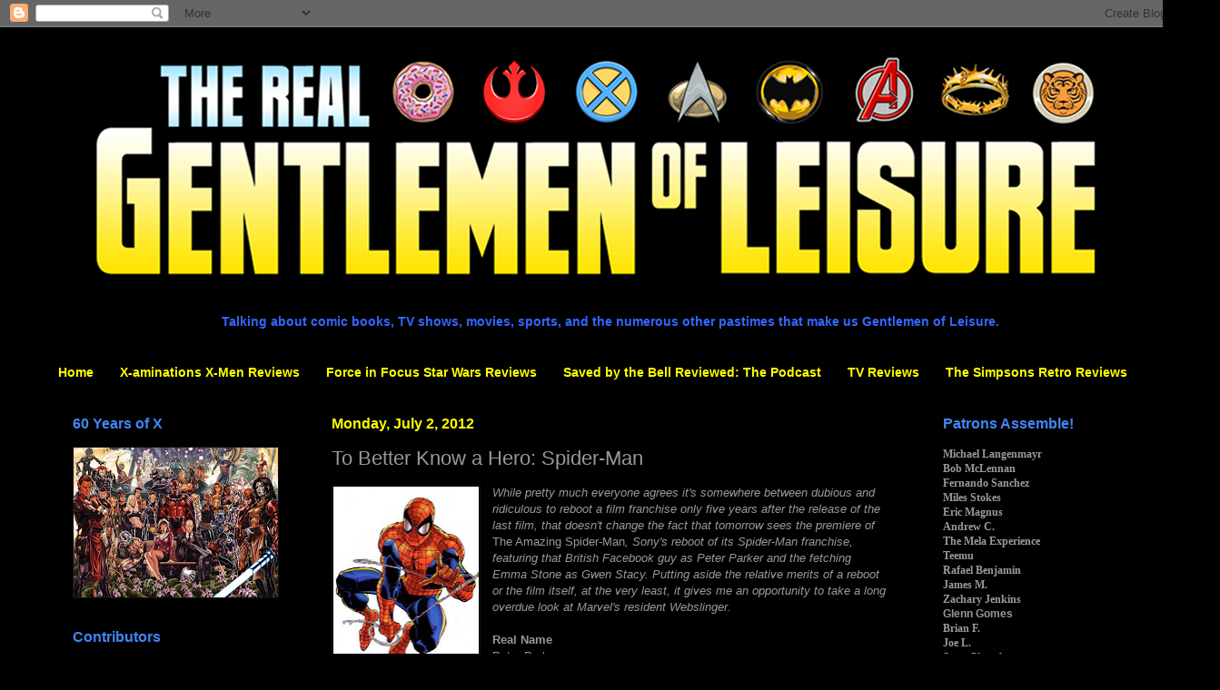

--- FILE ---
content_type: text/html; charset=UTF-8
request_url: https://www.therealgentlemenofleisure.com/2012/07/to-better-know-hero-spider-man.html
body_size: 47866
content:
<!DOCTYPE html>
<html class='v2' dir='ltr' lang='en' xmlns='http://www.w3.org/1999/xhtml' xmlns:b='http://www.google.com/2005/gml/b' xmlns:data='http://www.google.com/2005/gml/data' xmlns:expr='http://www.google.com/2005/gml/expr'>
<head>
<link href='https://www.blogger.com/static/v1/widgets/335934321-css_bundle_v2.css' rel='stylesheet' type='text/css'/>
<meta content='width=1100' name='viewport'/>
<meta content='text/html; charset=UTF-8' http-equiv='Content-Type'/>
<meta content='blogger' name='generator'/>
<link href='https://www.therealgentlemenofleisure.com/favicon.ico' rel='icon' type='image/x-icon'/>
<link href='https://www.therealgentlemenofleisure.com/2012/07/to-better-know-hero-spider-man.html' rel='canonical'/>
<link rel="alternate" type="application/atom+xml" title="Gentlemen of Leisure - Atom" href="https://www.therealgentlemenofleisure.com/feeds/posts/default" />
<link rel="alternate" type="application/rss+xml" title="Gentlemen of Leisure - RSS" href="https://www.therealgentlemenofleisure.com/feeds/posts/default?alt=rss" />
<link rel="service.post" type="application/atom+xml" title="Gentlemen of Leisure - Atom" href="https://www.blogger.com/feeds/7266470995513648978/posts/default" />

<link rel="alternate" type="application/atom+xml" title="Gentlemen of Leisure - Atom" href="https://www.therealgentlemenofleisure.com/feeds/58466992762118088/comments/default" />
<!--Can't find substitution for tag [blog.ieCssRetrofitLinks]-->
<link href='https://blogger.googleusercontent.com/img/b/R29vZ2xl/AVvXsEiYR6tHZ5bHPT2uWsc9UAfwGj9vm4fSu0_B2P_7wyweCETdJj5t8GMDS2N724LuicZFadjp0bdpej2God8FogPjuZPgcv5-HrWbbstRCssXZR91UgwP7fzMjeXoOMKfplXliplnCKnV2vMr/s200/RomitaJr.jpg' rel='image_src'/>
<meta content='https://www.therealgentlemenofleisure.com/2012/07/to-better-know-hero-spider-man.html' property='og:url'/>
<meta content='To Better Know a Hero: Spider-Man' property='og:title'/>
<meta content='' property='og:description'/>
<meta content='https://blogger.googleusercontent.com/img/b/R29vZ2xl/AVvXsEiYR6tHZ5bHPT2uWsc9UAfwGj9vm4fSu0_B2P_7wyweCETdJj5t8GMDS2N724LuicZFadjp0bdpej2God8FogPjuZPgcv5-HrWbbstRCssXZR91UgwP7fzMjeXoOMKfplXliplnCKnV2vMr/w1200-h630-p-k-no-nu/RomitaJr.jpg' property='og:image'/>
<title>Gentlemen of Leisure: To Better Know a Hero: Spider-Man</title>
<style id='page-skin-1' type='text/css'><!--
/*
-----------------------------------------------
Blogger Template Style
Name:     Simple
Designer: Blogger
URL:      www.blogger.com
----------------------------------------------- */
/* Variable definitions
====================
<Variable name="keycolor" description="Main Color" type="color" default="#66bbdd"/>
<Group description="Page Text" selector="body">
<Variable name="body.font" description="Font" type="font"
default="normal normal 12px Arial, Tahoma, Helvetica, FreeSans, sans-serif"/>
<Variable name="body.text.color" description="Text Color" type="color" default="#222222"/>
</Group>
<Group description="Backgrounds" selector=".body-fauxcolumns-outer">
<Variable name="body.background.color" description="Outer Background" type="color" default="#66bbdd"/>
<Variable name="content.background.color" description="Main Background" type="color" default="#ffffff"/>
<Variable name="header.background.color" description="Header Background" type="color" default="transparent"/>
</Group>
<Group description="Links" selector=".main-outer">
<Variable name="link.color" description="Link Color" type="color" default="#2288bb"/>
<Variable name="link.visited.color" description="Visited Color" type="color" default="#888888"/>
<Variable name="link.hover.color" description="Hover Color" type="color" default="#33aaff"/>
</Group>
<Group description="Blog Title" selector=".header h1">
<Variable name="header.font" description="Font" type="font"
default="normal normal 60px Arial, Tahoma, Helvetica, FreeSans, sans-serif"/>
<Variable name="header.text.color" description="Title Color" type="color" default="#3399bb" />
</Group>
<Group description="Blog Description" selector=".header .description">
<Variable name="description.text.color" description="Description Color" type="color"
default="#777777" />
</Group>
<Group description="Tabs Text" selector=".tabs-inner .widget li a">
<Variable name="tabs.font" description="Font" type="font"
default="normal normal 14px Arial, Tahoma, Helvetica, FreeSans, sans-serif"/>
<Variable name="tabs.text.color" description="Text Color" type="color" default="#999999"/>
<Variable name="tabs.selected.text.color" description="Selected Color" type="color" default="#000000"/>
</Group>
<Group description="Tabs Background" selector=".tabs-outer .PageList">
<Variable name="tabs.background.color" description="Background Color" type="color" default="#f5f5f5"/>
<Variable name="tabs.selected.background.color" description="Selected Color" type="color" default="#eeeeee"/>
</Group>
<Group description="Post Title" selector="h3.post-title, .comments h4">
<Variable name="post.title.font" description="Font" type="font"
default="normal normal 22px Arial, Tahoma, Helvetica, FreeSans, sans-serif"/>
</Group>
<Group description="Date Header" selector=".date-header">
<Variable name="date.header.color" description="Text Color" type="color"
default="#999999"/>
<Variable name="date.header.background.color" description="Background Color" type="color"
default="transparent"/>
<Variable name="date.header.font" description="Text Font" type="font"
default="normal bold 11px Arial, Tahoma, Helvetica, FreeSans, sans-serif"/>
<Variable name="date.header.padding" description="Date Header Padding" type="string" default="inherit"/>
<Variable name="date.header.letterspacing" description="Date Header Letter Spacing" type="string" default="inherit"/>
<Variable name="date.header.margin" description="Date Header Margin" type="string" default="inherit"/>
</Group>
<Group description="Post Footer" selector=".post-footer">
<Variable name="post.footer.text.color" description="Text Color" type="color" default="#666666"/>
<Variable name="post.footer.background.color" description="Background Color" type="color"
default="#f9f9f9"/>
<Variable name="post.footer.border.color" description="Shadow Color" type="color" default="#eeeeee"/>
</Group>
<Group description="Gadgets" selector="h2">
<Variable name="widget.title.font" description="Title Font" type="font"
default="normal bold 11px Arial, Tahoma, Helvetica, FreeSans, sans-serif"/>
<Variable name="widget.title.text.color" description="Title Color" type="color" default="#000000"/>
<Variable name="widget.alternate.text.color" description="Alternate Color" type="color" default="#999999"/>
</Group>
<Group description="Images" selector=".main-inner">
<Variable name="image.background.color" description="Background Color" type="color" default="#ffffff"/>
<Variable name="image.border.color" description="Border Color" type="color" default="#eeeeee"/>
<Variable name="image.text.color" description="Caption Text Color" type="color" default="#999999"/>
</Group>
<Group description="Accents" selector=".content-inner">
<Variable name="body.rule.color" description="Separator Line Color" type="color" default="#eeeeee"/>
<Variable name="tabs.border.color" description="Tabs Border Color" type="color" default="#000000"/>
</Group>
<Variable name="body.background" description="Body Background" type="background"
color="#000000" default="$(color) none repeat scroll top left"/>
<Variable name="body.background.override" description="Body Background Override" type="string" default=""/>
<Variable name="body.background.gradient.cap" description="Body Gradient Cap" type="url"
default="url(https://resources.blogblog.com/blogblog/data/1kt/simple/gradients_light.png)"/>
<Variable name="body.background.gradient.tile" description="Body Gradient Tile" type="url"
default="url(https://resources.blogblog.com/blogblog/data/1kt/simple/body_gradient_tile_light.png)"/>
<Variable name="content.background.color.selector" description="Content Background Color Selector" type="string" default=".content-inner"/>
<Variable name="content.padding" description="Content Padding" type="length" default="10px" min="0" max="100px"/>
<Variable name="content.padding.horizontal" description="Content Horizontal Padding" type="length" default="10px" min="0" max="100px"/>
<Variable name="content.shadow.spread" description="Content Shadow Spread" type="length" default="40px" min="0" max="100px"/>
<Variable name="content.shadow.spread.webkit" description="Content Shadow Spread (WebKit)" type="length" default="5px" min="0" max="100px"/>
<Variable name="content.shadow.spread.ie" description="Content Shadow Spread (IE)" type="length" default="10px" min="0" max="100px"/>
<Variable name="main.border.width" description="Main Border Width" type="length" default="0" min="0" max="10px"/>
<Variable name="header.background.gradient" description="Header Gradient" type="url" default="none"/>
<Variable name="header.shadow.offset.left" description="Header Shadow Offset Left" type="length" default="-1px" min="-50px" max="50px"/>
<Variable name="header.shadow.offset.top" description="Header Shadow Offset Top" type="length" default="-1px" min="-50px" max="50px"/>
<Variable name="header.shadow.spread" description="Header Shadow Spread" type="length" default="1px" min="0" max="100px"/>
<Variable name="header.padding" description="Header Padding" type="length" default="30px" min="0" max="100px"/>
<Variable name="header.border.size" description="Header Border Size" type="length" default="1px" min="0" max="10px"/>
<Variable name="header.bottom.border.size" description="Header Bottom Border Size" type="length" default="1px" min="0" max="10px"/>
<Variable name="header.border.horizontalsize" description="Header Horizontal Border Size" type="length" default="0" min="0" max="10px"/>
<Variable name="description.text.size" description="Description Text Size" type="string" default="140%"/>
<Variable name="tabs.margin.top" description="Tabs Margin Top" type="length" default="0" min="0" max="100px"/>
<Variable name="tabs.margin.side" description="Tabs Side Margin" type="length" default="30px" min="0" max="100px"/>
<Variable name="tabs.background.gradient" description="Tabs Background Gradient" type="url"
default="url(https://resources.blogblog.com/blogblog/data/1kt/simple/gradients_light.png)"/>
<Variable name="tabs.border.width" description="Tabs Border Width" type="length" default="1px" min="0" max="10px"/>
<Variable name="tabs.bevel.border.width" description="Tabs Bevel Border Width" type="length" default="1px" min="0" max="10px"/>
<Variable name="post.margin.bottom" description="Post Bottom Margin" type="length" default="25px" min="0" max="100px"/>
<Variable name="image.border.small.size" description="Image Border Small Size" type="length" default="2px" min="0" max="10px"/>
<Variable name="image.border.large.size" description="Image Border Large Size" type="length" default="5px" min="0" max="10px"/>
<Variable name="page.width.selector" description="Page Width Selector" type="string" default=".region-inner"/>
<Variable name="page.width" description="Page Width" type="string" default="auto"/>
<Variable name="main.section.margin" description="Main Section Margin" type="length" default="15px" min="0" max="100px"/>
<Variable name="main.padding" description="Main Padding" type="length" default="15px" min="0" max="100px"/>
<Variable name="main.padding.top" description="Main Padding Top" type="length" default="30px" min="0" max="100px"/>
<Variable name="main.padding.bottom" description="Main Padding Bottom" type="length" default="30px" min="0" max="100px"/>
<Variable name="paging.background"
color="#000000"
description="Background of blog paging area" type="background"
default="transparent none no-repeat scroll top center"/>
<Variable name="footer.bevel" description="Bevel border length of footer" type="length" default="0" min="0" max="10px"/>
<Variable name="mobile.background.overlay" description="Mobile Background Overlay" type="string"
default="transparent none repeat scroll top left"/>
<Variable name="mobile.background.size" description="Mobile Background Size" type="string" default="auto"/>
<Variable name="mobile.button.color" description="Mobile Button Color" type="color" default="#ffffff" />
<Variable name="startSide" description="Side where text starts in blog language" type="automatic" default="left"/>
<Variable name="endSide" description="Side where text ends in blog language" type="automatic" default="right"/>
*/
/* Content
----------------------------------------------- */
body {
font: normal normal 12px Arial, Tahoma, Helvetica, FreeSans, sans-serif;
color: #999999;
background: #000000 none repeat scroll top left;
padding: 0 40px 40px 40px;
}
html body .region-inner {
min-width: 0;
max-width: 100%;
width: auto;
}
h2 {
font-size: 22px;
}
a:link {
text-decoration:none;
color: #4285F4;
}
a:visited {
text-decoration:none;
color: #4285F4;
}
a:hover {
text-decoration:underline;
color: #4285F4;
}
.body-fauxcolumn-outer .fauxcolumn-inner {
background: transparent none repeat scroll top left;
_background-image: none;
}
.body-fauxcolumn-outer .cap-top {
position: absolute;
z-index: 1;
height: 400px;
width: 100%;
}
.body-fauxcolumn-outer .cap-top .cap-left {
width: 100%;
background: transparent none repeat-x scroll top left;
_background-image: none;
}
.content-outer {
-moz-box-shadow: 0 0 40px rgba(0, 0, 0, .15);
-webkit-box-shadow: 0 0 5px rgba(0, 0, 0, .15);
-goog-ms-box-shadow: 0 0 10px #333333;
box-shadow: 0 0 40px rgba(0, 0, 0, .15);
margin-bottom: 1px;
}
.content-inner {
padding: 10px 10px;
}
.content-inner {
background-color: #000000;
}
/* Header
----------------------------------------------- */
.header-outer {
background: transparent none repeat-x scroll 0 -400px;
_background-image: none;
}
.Header h1 {
font: normal normal 60px Arial, Tahoma, Helvetica, FreeSans, sans-serif;
color: #ffffff;
text-shadow: -1px -1px 1px rgba(0, 0, 0, .2);
}
.Header h1 a {
color: #ffffff;
}
.Header .description {
font-size: 140%;
color: #aaaaaa;
}
.header-inner .Header .titlewrapper {
padding: 22px 30px;
}
.header-inner .Header .descriptionwrapper {
padding: 0 30px;
}
/* Tabs
----------------------------------------------- */
.tabs-inner .section:first-child {
border-top: 1px solid #000000;
}
.tabs-inner .section:first-child ul {
margin-top: -1px;
border-top: 1px solid #000000;
border-left: 0 solid #000000;
border-right: 0 solid #000000;
}
.tabs-inner .widget ul {
background: transparent none repeat-x scroll 0 -800px;
_background-image: none;
border-bottom: 1px solid #000000;
margin-top: 0;
margin-left: -30px;
margin-right: -30px;
}
.tabs-inner .widget li a {
display: inline-block;
padding: .6em 1em;
font: normal bold 14px Arial, Tahoma, Helvetica, FreeSans, sans-serif;
color: #ffff00;
border-left: 1px solid #000000;
border-right: 0 solid #000000;
}
.tabs-inner .widget li:first-child a {
border-left: none;
}
.tabs-inner .widget li.selected a, .tabs-inner .widget li a:hover {
color: #ffff00;
background-color: transparent;
text-decoration: none;
}
/* Columns
----------------------------------------------- */
.main-outer {
border-top: 0 solid #000000;
}
.fauxcolumn-left-outer .fauxcolumn-inner {
border-right: 1px solid #000000;
}
.fauxcolumn-right-outer .fauxcolumn-inner {
border-left: 1px solid #000000;
}
/* Headings
----------------------------------------------- */
div.widget > h2,
div.widget h2.title {
margin: 0 0 1em 0;
font: normal bold 16px Arial, Tahoma, Helvetica, FreeSans, sans-serif;
color: #4285F4;
}
/* Widgets
----------------------------------------------- */
.widget .zippy {
color: #ffff00;
text-shadow: 2px 2px 1px rgba(0, 0, 0, .1);
}
.widget .popular-posts ul {
list-style: none;
}
/* Posts
----------------------------------------------- */
h2.date-header {
font: normal bold 16px Arial, Tahoma, Helvetica, FreeSans, sans-serif;
}
.date-header span {
background-color: transparent;
color: #ffff00;
padding: inherit;
letter-spacing: inherit;
margin: inherit;
}
.main-inner {
padding-top: 30px;
padding-bottom: 30px;
}
.main-inner .column-center-inner {
padding: 0 15px;
}
.main-inner .column-center-inner .section {
margin: 0 15px;
}
.post {
margin: 0 0 25px 0;
}
h3.post-title, .comments h4 {
font: normal normal 22px Arial, Tahoma, Helvetica, FreeSans, sans-serif;
margin: .75em 0 0;
}
.post-body {
font-size: 110%;
line-height: 1.4;
position: relative;
}
.post-body img, .post-body .tr-caption-container, .Profile img, .Image img,
.BlogList .item-thumbnail img {
padding: 0;
background: transparent;
border: 1px solid #111111;
-moz-box-shadow: 1px 1px 5px rgba(0, 0, 0, .1);
-webkit-box-shadow: 1px 1px 5px rgba(0, 0, 0, .1);
box-shadow: 1px 1px 5px rgba(0, 0, 0, .1);
}
.post-body img, .post-body .tr-caption-container {
padding: 1px;
}
.post-body .tr-caption-container {
color: #999999;
}
.post-body .tr-caption-container img {
padding: 0;
background: transparent;
border: none;
-moz-box-shadow: 0 0 0 rgba(0, 0, 0, .1);
-webkit-box-shadow: 0 0 0 rgba(0, 0, 0, .1);
box-shadow: 0 0 0 rgba(0, 0, 0, .1);
}
.post-header {
margin: 0 0 1.5em;
line-height: 1.6;
font-size: 90%;
}
.post-footer {
margin: 20px -2px 0;
padding: 5px 10px;
color: #888888;
background-color: transparent;
border-bottom: 1px solid #444444;
line-height: 1.6;
font-size: 90%;
}
#comments .comment-author {
padding-top: 1.5em;
border-top: 1px solid #000000;
background-position: 0 1.5em;
}
#comments .comment-author:first-child {
padding-top: 0;
border-top: none;
}
.avatar-image-container {
margin: .2em 0 0;
}
#comments .avatar-image-container img {
border: 1px solid #111111;
}
/* Comments
----------------------------------------------- */
.comments .comments-content .icon.blog-author {
background-repeat: no-repeat;
background-image: url([data-uri]);
}
.comments .comments-content .loadmore a {
border-top: 1px solid #ffff00;
border-bottom: 1px solid #ffff00;
}
.comments .comment-thread.inline-thread {
background-color: transparent;
}
.comments .continue {
border-top: 2px solid #ffff00;
}
/* Accents
---------------------------------------------- */
.section-columns td.columns-cell {
border-left: 1px solid #000000;
}
.blog-pager {
background: transparent none no-repeat scroll top center;
}
.blog-pager-older-link, .home-link,
.blog-pager-newer-link {
background-color: #000000;
padding: 5px;
}
.footer-outer {
border-top: 0 dashed #bbbbbb;
}
/* Mobile
----------------------------------------------- */
body.mobile  {
background-size: auto;
}
.mobile .body-fauxcolumn-outer {
background: transparent none repeat scroll top left;
}
.mobile .body-fauxcolumn-outer .cap-top {
background-size: 100% auto;
}
.mobile .content-outer {
-webkit-box-shadow: 0 0 3px rgba(0, 0, 0, .15);
box-shadow: 0 0 3px rgba(0, 0, 0, .15);
}
.mobile .tabs-inner .widget ul {
margin-left: 0;
margin-right: 0;
}
.mobile .post {
margin: 0;
}
.mobile .main-inner .column-center-inner .section {
margin: 0;
}
.mobile .date-header span {
padding: 0.1em 10px;
margin: 0 -10px;
}
.mobile h3.post-title {
margin: 0;
}
.mobile .blog-pager {
background: transparent none no-repeat scroll top center;
}
.mobile .footer-outer {
border-top: none;
}
.mobile .main-inner, .mobile .footer-inner {
background-color: #000000;
}
.mobile-index-contents {
color: #999999;
}
.mobile-link-button {
background-color: #4285F4;
}
.mobile-link-button a:link, .mobile-link-button a:visited {
color: #ffffff;
}
.mobile .tabs-inner .section:first-child {
border-top: none;
}
.mobile .tabs-inner .PageList .widget-content {
background-color: transparent;
color: #ffff00;
border-top: 1px solid #000000;
border-bottom: 1px solid #000000;
}
.mobile .tabs-inner .PageList .widget-content .pagelist-arrow {
border-left: 1px solid #000000;
}

--></style>
<style id='template-skin-1' type='text/css'><!--
body {
min-width: 1263px;
}
.content-outer, .content-fauxcolumn-outer, .region-inner {
min-width: 1263px;
max-width: 1263px;
_width: 1263px;
}
.main-inner .columns {
padding-left: 285px;
padding-right: 285px;
}
.main-inner .fauxcolumn-center-outer {
left: 285px;
right: 285px;
/* IE6 does not respect left and right together */
_width: expression(this.parentNode.offsetWidth -
parseInt("285px") -
parseInt("285px") + 'px');
}
.main-inner .fauxcolumn-left-outer {
width: 285px;
}
.main-inner .fauxcolumn-right-outer {
width: 285px;
}
.main-inner .column-left-outer {
width: 285px;
right: 100%;
margin-left: -285px;
}
.main-inner .column-right-outer {
width: 285px;
margin-right: -285px;
}
#layout {
min-width: 0;
}
#layout .content-outer {
min-width: 0;
width: 800px;
}
#layout .region-inner {
min-width: 0;
width: auto;
}
body#layout div.add_widget {
padding: 8px;
}
body#layout div.add_widget a {
margin-left: 32px;
}
--></style>
<link href='https://www.blogger.com/dyn-css/authorization.css?targetBlogID=7266470995513648978&amp;zx=d294f07c-c624-48cf-8dd8-7736c4a79f64' media='none' onload='if(media!=&#39;all&#39;)media=&#39;all&#39;' rel='stylesheet'/><noscript><link href='https://www.blogger.com/dyn-css/authorization.css?targetBlogID=7266470995513648978&amp;zx=d294f07c-c624-48cf-8dd8-7736c4a79f64' rel='stylesheet'/></noscript>
<meta name='google-adsense-platform-account' content='ca-host-pub-1556223355139109'/>
<meta name='google-adsense-platform-domain' content='blogspot.com'/>

</head>
<body class='loading'>
<div class='navbar section' id='navbar' name='Navbar'><div class='widget Navbar' data-version='1' id='Navbar1'><script type="text/javascript">
    function setAttributeOnload(object, attribute, val) {
      if(window.addEventListener) {
        window.addEventListener('load',
          function(){ object[attribute] = val; }, false);
      } else {
        window.attachEvent('onload', function(){ object[attribute] = val; });
      }
    }
  </script>
<div id="navbar-iframe-container"></div>
<script type="text/javascript" src="https://apis.google.com/js/platform.js"></script>
<script type="text/javascript">
      gapi.load("gapi.iframes:gapi.iframes.style.bubble", function() {
        if (gapi.iframes && gapi.iframes.getContext) {
          gapi.iframes.getContext().openChild({
              url: 'https://www.blogger.com/navbar/7266470995513648978?po\x3d58466992762118088\x26origin\x3dhttps://www.therealgentlemenofleisure.com',
              where: document.getElementById("navbar-iframe-container"),
              id: "navbar-iframe"
          });
        }
      });
    </script><script type="text/javascript">
(function() {
var script = document.createElement('script');
script.type = 'text/javascript';
script.src = '//pagead2.googlesyndication.com/pagead/js/google_top_exp.js';
var head = document.getElementsByTagName('head')[0];
if (head) {
head.appendChild(script);
}})();
</script>
</div></div>
<div class='body-fauxcolumns'>
<div class='fauxcolumn-outer body-fauxcolumn-outer'>
<div class='cap-top'>
<div class='cap-left'></div>
<div class='cap-right'></div>
</div>
<div class='fauxborder-left'>
<div class='fauxborder-right'></div>
<div class='fauxcolumn-inner'>
</div>
</div>
<div class='cap-bottom'>
<div class='cap-left'></div>
<div class='cap-right'></div>
</div>
</div>
</div>
<div class='content'>
<div class='content-fauxcolumns'>
<div class='fauxcolumn-outer content-fauxcolumn-outer'>
<div class='cap-top'>
<div class='cap-left'></div>
<div class='cap-right'></div>
</div>
<div class='fauxborder-left'>
<div class='fauxborder-right'></div>
<div class='fauxcolumn-inner'>
</div>
</div>
<div class='cap-bottom'>
<div class='cap-left'></div>
<div class='cap-right'></div>
</div>
</div>
</div>
<div class='content-outer'>
<div class='content-cap-top cap-top'>
<div class='cap-left'></div>
<div class='cap-right'></div>
</div>
<div class='fauxborder-left content-fauxborder-left'>
<div class='fauxborder-right content-fauxborder-right'></div>
<div class='content-inner'>
<header>
<div class='header-outer'>
<div class='header-cap-top cap-top'>
<div class='cap-left'></div>
<div class='cap-right'></div>
</div>
<div class='fauxborder-left header-fauxborder-left'>
<div class='fauxborder-right header-fauxborder-right'></div>
<div class='region-inner header-inner'>
<div class='header section' id='header' name='Header'><div class='widget Header' data-version='1' id='Header1'>
<div id='header-inner'>
<a href='https://www.therealgentlemenofleisure.com/' style='display: block'>
<img alt='Gentlemen of Leisure' height='287px; ' id='Header1_headerimg' src='https://blogger.googleusercontent.com/img/b/R29vZ2xl/AVvXsEgpjft30KHzkbHA3njjnBkUt6Swj4cwLxbVee-G9x74QRyXfYC2dd01setkzi7de1fS63v7aAvI-wUeVm7hpnri0Ozj7mO9ylo6EMuTtbvBywZ8nH-6vGqSq9YVR0UW-F5MIhydiPB9UJsQ/s1600/Gentlemen+of+Leisure_ver03+copy.png' style='display: block' width='1254px; '/>
</a>
</div>
</div></div>
</div>
</div>
<div class='header-cap-bottom cap-bottom'>
<div class='cap-left'></div>
<div class='cap-right'></div>
</div>
</div>
</header>
<div class='tabs-outer'>
<div class='tabs-cap-top cap-top'>
<div class='cap-left'></div>
<div class='cap-right'></div>
</div>
<div class='fauxborder-left tabs-fauxborder-left'>
<div class='fauxborder-right tabs-fauxborder-right'></div>
<div class='region-inner tabs-inner'>
<div class='tabs section' id='crosscol' name='Cross-Column'><div class='widget Text' data-version='1' id='Text1'>
<div class='widget-content'>
<br /><span style="font-weight: bold;color:#3366ff;"><center><big>Talking about comic books, TV shows, movies, sports, and the numerous other pastimes that make us Gentlemen of Leisure.</big></center></span>
</div>
<div class='clear'></div>
</div></div>
<div class='tabs section' id='crosscol-overflow' name='Cross-Column 2'><div class='widget PageList' data-version='1' id='PageList2'>
<h2>Pages</h2>
<div class='widget-content'>
<ul>
<li>
<a href='https://www.therealgentlemenofleisure.com/'>Home</a>
</li>
<li>
<a href='https://www.therealgentlemenofleisure.com/p/x.html'>X-aminations X-Men Reviews</a>
</li>
<li>
<a href='https://www.therealgentlemenofleisure.com/p/force-in-focus.html'>Force in Focus Star Wars Reviews</a>
</li>
<li>
<a href='https://www.therealgentlemenofleisure.com/p/saved-by-bell-reviewed-podcast.html'>Saved by the Bell Reviewed: The Podcast</a>
</li>
<li>
<a href='https://www.therealgentlemenofleisure.com/p/tv-reviews.html'>TV Reviews</a>
</li>
<li>
<a href='https://www.therealgentlemenofleisure.com/p/the-simpsons-retro-reviews.html'>The Simpsons Retro Reviews</a>
</li>
</ul>
<div class='clear'></div>
</div>
</div></div>
</div>
</div>
<div class='tabs-cap-bottom cap-bottom'>
<div class='cap-left'></div>
<div class='cap-right'></div>
</div>
</div>
<div class='main-outer'>
<div class='main-cap-top cap-top'>
<div class='cap-left'></div>
<div class='cap-right'></div>
</div>
<div class='fauxborder-left main-fauxborder-left'>
<div class='fauxborder-right main-fauxborder-right'></div>
<div class='region-inner main-inner'>
<div class='columns fauxcolumns'>
<div class='fauxcolumn-outer fauxcolumn-center-outer'>
<div class='cap-top'>
<div class='cap-left'></div>
<div class='cap-right'></div>
</div>
<div class='fauxborder-left'>
<div class='fauxborder-right'></div>
<div class='fauxcolumn-inner'>
</div>
</div>
<div class='cap-bottom'>
<div class='cap-left'></div>
<div class='cap-right'></div>
</div>
</div>
<div class='fauxcolumn-outer fauxcolumn-left-outer'>
<div class='cap-top'>
<div class='cap-left'></div>
<div class='cap-right'></div>
</div>
<div class='fauxborder-left'>
<div class='fauxborder-right'></div>
<div class='fauxcolumn-inner'>
</div>
</div>
<div class='cap-bottom'>
<div class='cap-left'></div>
<div class='cap-right'></div>
</div>
</div>
<div class='fauxcolumn-outer fauxcolumn-right-outer'>
<div class='cap-top'>
<div class='cap-left'></div>
<div class='cap-right'></div>
</div>
<div class='fauxborder-left'>
<div class='fauxborder-right'></div>
<div class='fauxcolumn-inner'>
</div>
</div>
<div class='cap-bottom'>
<div class='cap-left'></div>
<div class='cap-right'></div>
</div>
</div>
<!-- corrects IE6 width calculation -->
<div class='columns-inner'>
<div class='column-center-outer'>
<div class='column-center-inner'>
<div class='main section' id='main' name='Main'><div class='widget Blog' data-version='1' id='Blog1'>
<div class='blog-posts hfeed'>

          <div class="date-outer">
        
<h2 class='date-header'><span>Monday, July 2, 2012</span></h2>

          <div class="date-posts">
        
<div class='post-outer'>
<div class='post hentry uncustomized-post-template' itemprop='blogPost' itemscope='itemscope' itemtype='http://schema.org/BlogPosting'>
<meta content='https://blogger.googleusercontent.com/img/b/R29vZ2xl/AVvXsEiYR6tHZ5bHPT2uWsc9UAfwGj9vm4fSu0_B2P_7wyweCETdJj5t8GMDS2N724LuicZFadjp0bdpej2God8FogPjuZPgcv5-HrWbbstRCssXZR91UgwP7fzMjeXoOMKfplXliplnCKnV2vMr/s200/RomitaJr.jpg' itemprop='image_url'/>
<meta content='7266470995513648978' itemprop='blogId'/>
<meta content='58466992762118088' itemprop='postId'/>
<a name='58466992762118088'></a>
<h3 class='post-title entry-title' itemprop='name'>
To Better Know a Hero: Spider-Man
</h3>
<div class='post-header'>
<div class='post-header-line-1'></div>
</div>
<div class='post-body entry-content' id='post-body-58466992762118088' itemprop='description articleBody'>
<a href="https://blogger.googleusercontent.com/img/b/R29vZ2xl/AVvXsEiYR6tHZ5bHPT2uWsc9UAfwGj9vm4fSu0_B2P_7wyweCETdJj5t8GMDS2N724LuicZFadjp0bdpej2God8FogPjuZPgcv5-HrWbbstRCssXZR91UgwP7fzMjeXoOMKfplXliplnCKnV2vMr/s1600/RomitaJr.jpg" imageanchor="1" style="clear: left; float: left; margin-bottom: 1em; margin-right: 1em;"><img border="0" height="200" src="https://blogger.googleusercontent.com/img/b/R29vZ2xl/AVvXsEiYR6tHZ5bHPT2uWsc9UAfwGj9vm4fSu0_B2P_7wyweCETdJj5t8GMDS2N724LuicZFadjp0bdpej2God8FogPjuZPgcv5-HrWbbstRCssXZR91UgwP7fzMjeXoOMKfplXliplnCKnV2vMr/s200/RomitaJr.jpg" width="160" /></a><a href="https://blogger.googleusercontent.com/img/b/R29vZ2xl/AVvXsEgQByqe75UkQut_Rs4z8ASdPIMJxUOG3sjv2NZyYQ88MEMbCKJs4tueVFDfVqHXTwVd7LXHMFlpROQIZ12b3wIj8uR1yBoJpk4Pqv887G5KoIuT71wYVrSi-6LnlVcq2FgXBUN6dmw5KrzJ/s1600/Romita.jpg" imageanchor="1" style="clear: left; float: left; margin-bottom: 1em; margin-right: 1em;"></a><i>While pretty much everyone agrees it's somewhere between dubious and ridiculous to reboot a film franchise only five years after the release of the last film, that doesn't change the fact that tomorrow sees the premiere of </i>The Amazing Spider-Man<i>, Sony's reboot of its Spider-Man franchise, featuring that British Facebook guy as Peter Parker and the fetching Emma Stone as Gwen Stacy. Putting aside the relative merits of a reboot or the film itself, at the very least, it gives me an opportunity to take a long overdue look at Marvel's resident Webslinger. </i><b><i> </i></b><br />
<br />
<b>Real Name</b><br />
Peter Parker<b> </b><br />
<br />
<b>First Appearance</b><br />
<i>Amazing Fantasy</i> #15, Aug. 1962<br />
<b><br />
Nicknames and Aliases</b><br />
Spidey, Webslinger, Scarlet Spider, Ben Reilly, Ricochet, Prodigy, Dusk, Hornet.<br />
<a name="more"></a><br />
<b>Powers and Abilities</b><br />
Spider-Man has the proportionate strength, speed, agility and reflexes of a spider. He can climb walls/most surfaces and possess a "spider sense" that instinctively warns him of immediate danger. He also possesses superhuman endurance and healing abilities. At times, he's also been capable of naturally generating adhesive webbing and extend a poisoned "stinger" from his wrists. Spider-Man is also a genius, with a knack for science and invention, and over the years has a developed a kinetic, chaotic fighting style that takes advantage of his superhuman abilities. He is also an accomplished photographer.<br />
<br />
<div style="text-align: center;"><a href="https://blogger.googleusercontent.com/img/b/R29vZ2xl/AVvXsEjrXkCHixOwKmI8NI7Gs-xZQgpBYW-B02Ea_CvPETCAGmoAur8ZoS4PAzApB6us9V2KFMRhhveWPZ7e45QWFJfJExWTPmxdtkEWi4GYh2xMxQedlSkQG5uJtti-1IHWOq8VVfCdqeY3y2OL/s1600/Wallcrawling.jpg"><img alt="" border="0" id="BLOGGER_PHOTO_ID_5760701591262149794" src="https://blogger.googleusercontent.com/img/b/R29vZ2xl/AVvXsEjrXkCHixOwKmI8NI7Gs-xZQgpBYW-B02Ea_CvPETCAGmoAur8ZoS4PAzApB6us9V2KFMRhhveWPZ7e45QWFJfJExWTPmxdtkEWi4GYh2xMxQedlSkQG5uJtti-1IHWOq8VVfCdqeY3y2OL/s200/Wallcrawling.jpg" style="cursor: hand; cursor: pointer; height: 154px; width: 200px;" /></a><a href="https://blogger.googleusercontent.com/img/b/R29vZ2xl/AVvXsEjkvoiePUvfqZ_VLMFyVzjLybwTc7jZag3tGsgeE26i5FLVRna_NJggni_r1Na8bbw4g0oxgg5fQ3PedJvvyGWbyG1TI2wOS3TYEzEfNrdn4HrpJNYc0_wVlAb03FHVAt0eGgyHJkJUmmpJ/s1600/spidey-sense-tingling.jpg"><img alt="" border="0" id="BLOGGER_PHOTO_ID_5760701420897620130" src="https://blogger.googleusercontent.com/img/b/R29vZ2xl/AVvXsEjkvoiePUvfqZ_VLMFyVzjLybwTc7jZag3tGsgeE26i5FLVRna_NJggni_r1Na8bbw4g0oxgg5fQ3PedJvvyGWbyG1TI2wOS3TYEzEfNrdn4HrpJNYc0_wVlAb03FHVAt0eGgyHJkJUmmpJ/s200/spidey-sense-tingling.jpg" style="cursor: hand; cursor: pointer; height: 195px; width: 200px;" /></a></div><b><br />
Weaknesses and Achilles&#8217; Heels</b><br />
The ol' Parker luck, a condition which prevents too much from ever going right for Spidey, geriactric aunts with a propensity for health issues, allegations of cloning, men with odd corn row hair. <br />
<br />
<b>Gadgets and Accessories</b><br />
Web shooters, devices of Spider-Man's own design which fire a similarly-self designed adhesive fluid which functions like a spider's webbing, allowing him to swing from buildings, ensnare criminals and form crude shapes/objects. Spider-Man also uses "spider tracers", small devices which can be affixed to people and vehicles that emit a silent signal which, through the years, Spider-Man has trained himself to follow using his spider sense.<br />
<br />
<div style="text-align: center;"><a href="https://blogger.googleusercontent.com/img/b/R29vZ2xl/AVvXsEjr-zZ1ZH1xst7jvMYoaMjjCXLpekqnKuXMuIFNqpunaUOQbpCk2RkwymKDTXe9Noh2Mt8OYaUCAK7vsgFpq5O-aQD6NJmxtZGrfGBgiMjenfH0oI23THTwHfuxYpuJg1GBuiC1krBJM36b/s1600/webshooters.jpg"><img alt="" border="0" id="BLOGGER_PHOTO_ID_5760701596473641074" src="https://blogger.googleusercontent.com/img/b/R29vZ2xl/AVvXsEjr-zZ1ZH1xst7jvMYoaMjjCXLpekqnKuXMuIFNqpunaUOQbpCk2RkwymKDTXe9Noh2Mt8OYaUCAK7vsgFpq5O-aQD6NJmxtZGrfGBgiMjenfH0oI23THTwHfuxYpuJg1GBuiC1krBJM36b/s200/webshooters.jpg" style="cursor: hand; cursor: pointer; height: 200px; width: 163px;" /></a><a href="https://blogger.googleusercontent.com/img/b/R29vZ2xl/AVvXsEhwSrsoCZlMY58RitcMTn8lW5NhsJ9iQYlavInDdG_h5epzqqsFkTnh9vshgSBkfpHNWLP887ytF9qj3ajqQjxP5bP_47GTz6-K0-S4aOXT_Ys5B28kXw1LQ-kHBrBVuozEMV1pYCNiSb2t/s1600/Tracer.jpg"><img alt="" border="0" id="BLOGGER_PHOTO_ID_5760701427218895394" src="https://blogger.googleusercontent.com/img/b/R29vZ2xl/AVvXsEhwSrsoCZlMY58RitcMTn8lW5NhsJ9iQYlavInDdG_h5epzqqsFkTnh9vshgSBkfpHNWLP887ytF9qj3ajqQjxP5bP_47GTz6-K0-S4aOXT_Ys5B28kXw1LQ-kHBrBVuozEMV1pYCNiSb2t/s200/Tracer.jpg" style="cursor: hand; cursor: pointer; height: 151px; width: 200px;" /></a></div><br />
He also, for a time, wore a flashlight on his belt buckle which projected a kind of "spider signal", and there was also the infamous "spider mobile", a Spider-Man-themed car Spidey drove for a short period of time. He also briefly wore a black costume that could mimic other clothes and generate natural webbing, which was, unknown to Spider-Man, actually an alien symbiote that later tried to kill him, as well as a suit of Iron Man-esque "spider armor" designed by Tony Stark.<br />
<br />
<div style="text-align: center;"><a href="https://blogger.googleusercontent.com/img/b/R29vZ2xl/AVvXsEh8df6oIOH3MIbCv90LN29DbsRRipyffBmWoSWGOI2ZSVwGCzXXnE-3UUGgneetdhDvMyPtqUWDLismivaIEnV0mnbZMn_c_ZFAZM9gFQt-yLBtdOeKkIkszinR_ZHL7bTZyC313DnIJZYs/s1600/SpiderMobile.jpg"><img alt="" border="0" id="BLOGGER_PHOTO_ID_5760701410552709922" src="https://blogger.googleusercontent.com/img/b/R29vZ2xl/AVvXsEh8df6oIOH3MIbCv90LN29DbsRRipyffBmWoSWGOI2ZSVwGCzXXnE-3UUGgneetdhDvMyPtqUWDLismivaIEnV0mnbZMn_c_ZFAZM9gFQt-yLBtdOeKkIkszinR_ZHL7bTZyC313DnIJZYs/s200/SpiderMobile.jpg" style="cursor: hand; cursor: pointer; height: 200px; width: 188px;" /></a><a href="https://blogger.googleusercontent.com/img/b/R29vZ2xl/AVvXsEgWuseDZUhp8nsOymJtLl7ZNsP3kCXo3Gku5NB6WD2_PBMf5KXzM7Nb763feJs6MoH2sOeeXtqnAqCgegxDSNK4t9T87RtdG90pvt8JPh94aVD13eCuOoZ5HMynMmFqQzqyaY9Msrj0DWxR/s1600/IronSpider.jpg"><img alt="" border="0" id="BLOGGER_PHOTO_ID_5760701229550196210" src="https://blogger.googleusercontent.com/img/b/R29vZ2xl/AVvXsEgWuseDZUhp8nsOymJtLl7ZNsP3kCXo3Gku5NB6WD2_PBMf5KXzM7Nb763feJs6MoH2sOeeXtqnAqCgegxDSNK4t9T87RtdG90pvt8JPh94aVD13eCuOoZ5HMynMmFqQzqyaY9Msrj0DWxR/s200/IronSpider.jpg" style="cursor: hand; cursor: pointer; height: 200px; width: 143px;" /></a></div><b><br />
Friends and Allies</b><br />
Mary Jane Watson (his sometimes wife/girlfriend), Aunt May, Uncle Ben (deceased), May Parker (Spider-Girl, his daughter in a possible alternate future), Gwen Stacy, Harry Osborn (his sometimes best friend), Betty Brant, Flash Thompson (his high school bully turned friend), Liz Allen, Robbie Robertson, the Avengers, the Fantastic Four.  <b> </b><br />
<br />
<div style="text-align: center;"><a href="https://blogger.googleusercontent.com/img/b/R29vZ2xl/AVvXsEg7wxJ6h-tl4sdRlXsQiUWLuHvub24SHzKdxklV4Y7Pyxv7tFEtmgHwUHsG985FVrSNMKykvAuwxs500N8bkEvBl0jLVnyn5zedFYfpf2AyEUSYWlCXi5aczcmqs7cYWxL4xbYEOF_AVcYv/s1600/MJ.jpg"><img alt="" border="0" id="BLOGGER_PHOTO_ID_5760701411973660962" src="https://blogger.googleusercontent.com/img/b/R29vZ2xl/AVvXsEg7wxJ6h-tl4sdRlXsQiUWLuHvub24SHzKdxklV4Y7Pyxv7tFEtmgHwUHsG985FVrSNMKykvAuwxs500N8bkEvBl0jLVnyn5zedFYfpf2AyEUSYWlCXi5aczcmqs7cYWxL4xbYEOF_AVcYv/s200/MJ.jpg" style="cursor: hand; cursor: pointer; height: 200px; width: 120px;" /></a><a href="https://blogger.googleusercontent.com/img/b/R29vZ2xl/AVvXsEgRcPyYDTXGlhKZ9gii_KyoyCYBOYqj3ac9qJNPJgn5GnwKPJiCzmpUTMlZg8yFFIeFEzrDI8Jmow1YrLebeVctHyIbDBh528UFS3HNo_0dG6TeOPh1s9aOnvZsfcC0w2dS6NIxJ8gfsRb0/s1600/Aunt+May.jpg"><img alt="" border="0" id="BLOGGER_PHOTO_ID_5760701209191881666" src="https://blogger.googleusercontent.com/img/b/R29vZ2xl/AVvXsEgRcPyYDTXGlhKZ9gii_KyoyCYBOYqj3ac9qJNPJgn5GnwKPJiCzmpUTMlZg8yFFIeFEzrDI8Jmow1YrLebeVctHyIbDBh528UFS3HNo_0dG6TeOPh1s9aOnvZsfcC0w2dS6NIxJ8gfsRb0/s200/Aunt+May.jpg" style="cursor: hand; cursor: pointer; height: 200px; width: 141px;" /></a><a href="https://blogger.googleusercontent.com/img/b/R29vZ2xl/AVvXsEhbiFCy1mLWKunfsxCyAy32qmH7ezteHCMgL8DopfEfTtPbmfI4K_MTZ56qXyktVa5bAx_oJYaWQf4yuFPOUvEj78OSAbEeiDlwXDlWfnwIxIK4iszg7jMkxlFKKHFk4CDNi-T8K9IEDIAY/s1600/Gwen.gif"><img alt="" border="0" id="BLOGGER_PHOTO_ID_5760701220740592994" src="https://blogger.googleusercontent.com/img/b/R29vZ2xl/AVvXsEhbiFCy1mLWKunfsxCyAy32qmH7ezteHCMgL8DopfEfTtPbmfI4K_MTZ56qXyktVa5bAx_oJYaWQf4yuFPOUvEj78OSAbEeiDlwXDlWfnwIxIK4iszg7jMkxlFKKHFk4CDNi-T8K9IEDIAY/s200/Gwen.gif" style="cursor: hand; cursor: pointer; height: 200px; width: 151px;" /></a></div><b><br />
Foes and Antagonists</b><br />
Green Goblin, Doctor Octopus, J. Jonah Jameson, Venom, Sandman, Kraven the Hunter, Hobgoblin, the Spider Slayers, Kingpin, the Rose, Chameleon, the Vulture, Lizard, Rhino, most other zoo animal-inspired villains, Joe Quesada.<br />
<br />
<div style="text-align: center;"><a href="https://blogger.googleusercontent.com/img/b/R29vZ2xl/AVvXsEjYU4M4Vq3oVOAU4eNfl6I5BokbtJcybSRzL2_0lnG0Kb-JVrFsPa5rPgQu8sNrF2CGXeQ-Yre5Zs2uy_SCQ6qHKO0z1X2ZF3c60cIlcOJIHbECDBdtanA-iPHDFpkQmrl8L5sis11h5aax/s1600/Green+Goblin.jpg"><img alt="" border="0" id="BLOGGER_PHOTO_ID_5760701218172759650" src="https://blogger.googleusercontent.com/img/b/R29vZ2xl/AVvXsEjYU4M4Vq3oVOAU4eNfl6I5BokbtJcybSRzL2_0lnG0Kb-JVrFsPa5rPgQu8sNrF2CGXeQ-Yre5Zs2uy_SCQ6qHKO0z1X2ZF3c60cIlcOJIHbECDBdtanA-iPHDFpkQmrl8L5sis11h5aax/s200/Green+Goblin.jpg" style="cursor: hand; cursor: pointer; height: 200px; width: 194px;" /></a><a href="https://blogger.googleusercontent.com/img/b/R29vZ2xl/AVvXsEgjFPwbGjkpJ-eZoFm0j3Y4-409kSQNg4E1FnMtFcT_4RHfI34PbVHGLDdiQ3xPDFZPL3tr3oPNSqpcCTYWTEkS9tbGEEMYDMTIjkoQ-WxZn-ChhhbO9GqpCOe8ZBuEqinxicVcqGvrQxcz/s1600/DocOck.gif"><img alt="" border="0" id="BLOGGER_PHOTO_ID_5760701213235942370" src="https://blogger.googleusercontent.com/img/b/R29vZ2xl/AVvXsEgjFPwbGjkpJ-eZoFm0j3Y4-409kSQNg4E1FnMtFcT_4RHfI34PbVHGLDdiQ3xPDFZPL3tr3oPNSqpcCTYWTEkS9tbGEEMYDMTIjkoQ-WxZn-ChhhbO9GqpCOe8ZBuEqinxicVcqGvrQxcz/s200/DocOck.gif" style="cursor: hand; cursor: pointer; height: 200px; width: 126px;" /></a><a href="https://blogger.googleusercontent.com/img/b/R29vZ2xl/AVvXsEhKEQsbIDMl3EIRoEIA877dSNmWDDl8DVCriNKBuCF4njv9YATto98_WRJny-JPmEaXm4F7UhTY649WCud_M-Epzg-rD3x8BtgXDbD54u_9gU11ujbl3QAD4a_p01x1QgHqsrmjErzm1Mh6/s1600/Venom.jpg"><img alt="" border="0" id="BLOGGER_PHOTO_ID_5760701593281273762" src="https://blogger.googleusercontent.com/img/b/R29vZ2xl/AVvXsEhKEQsbIDMl3EIRoEIA877dSNmWDDl8DVCriNKBuCF4njv9YATto98_WRJny-JPmEaXm4F7UhTY649WCud_M-Epzg-rD3x8BtgXDbD54u_9gU11ujbl3QAD4a_p01x1QgHqsrmjErzm1Mh6/s200/Venom.jpg" style="cursor: hand; cursor: pointer; height: 200px; width: 168px;" /></a></div><b><br />
Movies and Appearances</b><br />
Spider-Man is Marvel's most media friendly character, having appeared in countless cartoons and films. There was the 1967 'toon, which brought us the classic, "Spider-Man, Spider-Man, does whatever a spider can" theme song, as well as Spider-Man's appearances on <i>The Electric Company</i> (which in turn spawned the unintentionally-hilarious Spider Super Stories comic), and the live action 1970s TV show starring Nicholas Hammond as Peter Parker.<br />
<br />
<div class="separator" style="clear: both; text-align: center;"><a href="https://blogger.googleusercontent.com/img/b/R29vZ2xl/AVvXsEiRqlxFko6bGjGn8meMzDzHw_F4JvO45TlwjQz_DLbjy28B9XcfnwMmZchPaORKTcQLzPpuivtabCaJ2T5nkZfwr07R6tiIzE92127DFhOUDpw-2yqHhyaPlpytI4wVBEqPwOuq0WSuP_93/s1600/Spidey70s.jpg" imageanchor="1" style="margin-left: 1em; margin-right: 1em;"><img border="0" height="217" src="https://blogger.googleusercontent.com/img/b/R29vZ2xl/AVvXsEiRqlxFko6bGjGn8meMzDzHw_F4JvO45TlwjQz_DLbjy28B9XcfnwMmZchPaORKTcQLzPpuivtabCaJ2T5nkZfwr07R6tiIzE92127DFhOUDpw-2yqHhyaPlpytI4wVBEqPwOuq0WSuP_93/s320/Spidey70s.jpg" width="320" /></a></div><br />
The 80s featured Spidey as the headliner of the seminal <i>Spider-Man and His Amazing Friends</i> cartoon, followed in the 90s by Fox's long-running animated series.<br />
<br />
<div class="separator" style="clear: both; text-align: center;"><a href="https://blogger.googleusercontent.com/img/b/R29vZ2xl/AVvXsEgolbOynFV20d6HZh-Dkd5STX3LXBUixk01E2E1WotmWF1ommVtCOxkYCKZjrBHN6t_ZWXF7MDTAj_P4pmuBqSeUfSNg7h9F_55OIBcTyeg0Cbqn_AhCnwCPCe1zrofjcYPDWVMyUNGvQ-M/s1600/AmazingFriends.jpg" imageanchor="1" style="margin-left: 1em; margin-right: 1em;"><img border="0" height="198" src="https://blogger.googleusercontent.com/img/b/R29vZ2xl/AVvXsEgolbOynFV20d6HZh-Dkd5STX3LXBUixk01E2E1WotmWF1ommVtCOxkYCKZjrBHN6t_ZWXF7MDTAj_P4pmuBqSeUfSNg7h9F_55OIBcTyeg0Cbqn_AhCnwCPCe1zrofjcYPDWVMyUNGvQ-M/s320/AmazingFriends.jpg" width="320" /></a></div><br />
The 2000s brought us more animated adventures, including MTV's <i>Spider-Man: the New Animated Series</i>,  and <i>Spectacular Spider-Man</i>, as well as a trio of big budget live action films starring Tobey Maguire.<br />
<br />
<div class="separator" style="clear: both; text-align: center;"><a href="https://blogger.googleusercontent.com/img/b/R29vZ2xl/AVvXsEgHgoTpt2DMWJqNOFPgiYZGjU67qbWLWoyAiGG_uteC1-qCmiL2m7YifKWBbLY4CoQQaDO5ADVtz4Atw4UVijfoVPLeW_6zBCSxiDgSj04Ryc-H8o2eoVWf85zpRMU6u5Dkcti3C44TuQ-H/s1600/Spider-Man2.jpg" imageanchor="1" style="margin-left: 1em; margin-right: 1em;"><img border="0" height="320" src="https://blogger.googleusercontent.com/img/b/R29vZ2xl/AVvXsEgHgoTpt2DMWJqNOFPgiYZGjU67qbWLWoyAiGG_uteC1-qCmiL2m7YifKWBbLY4CoQQaDO5ADVtz4Atw4UVijfoVPLeW_6zBCSxiDgSj04Ryc-H8o2eoVWf85zpRMU6u5Dkcti3C44TuQ-H/s320/Spider-Man2.jpg" width="238" /></a></div><br />
Currently, Spider-Man is starring in Disney XD's somewhat dubious <i>Ultimate Spider-Man</i> cartoon, while his film series is being relaunched with Andrew Garfield in the title role.<br />
<br />
<div class="separator" style="clear: both; text-align: center;"></div><div style="text-align: center;"><a href="https://blogger.googleusercontent.com/img/b/R29vZ2xl/AVvXsEhuUP1YlGeYWcD2gB9Y4OQn62Cwm8pMDArqjoamU5MUyw9JpPqR0c-BJD0h-ojjETLG4L5vfwc2r3zpudeV3EYFwfN9ASUQu1ovwZnYTumloFTJYKzcxIcuUdMlsgUs-VlKzKEwzPxnkTPP/s1600/Ultimate.JPG"><img alt="" border="0" id="BLOGGER_PHOTO_ID_5760702415267515426" src="https://blogger.googleusercontent.com/img/b/R29vZ2xl/AVvXsEhuUP1YlGeYWcD2gB9Y4OQn62Cwm8pMDArqjoamU5MUyw9JpPqR0c-BJD0h-ojjETLG4L5vfwc2r3zpudeV3EYFwfN9ASUQu1ovwZnYTumloFTJYKzcxIcuUdMlsgUs-VlKzKEwzPxnkTPP/s200/Ultimate.JPG" style="cursor: hand; cursor: pointer; height: 112px; width: 200px;" /></a><a href="https://blogger.googleusercontent.com/img/b/R29vZ2xl/AVvXsEgxQ-Y8Z3xsfD_qpqsqRjZl_B3-5F_y58sKmx2EYIl1I1JBrJJYJfqIDstvXo309YTYL3h0mEbVgYiRGxPJYD3QqrbOTcV5XRMkwgK2vDzgA7zdwUd_fKZisGaaLTr54qd_szBa6USM_AyP/s1600/SpideyNew.jpg"><img alt="" border="0" id="BLOGGER_PHOTO_ID_5760701433340403810" src="https://blogger.googleusercontent.com/img/b/R29vZ2xl/AVvXsEgxQ-Y8Z3xsfD_qpqsqRjZl_B3-5F_y58sKmx2EYIl1I1JBrJJYJfqIDstvXo309YTYL3h0mEbVgYiRGxPJYD3QqrbOTcV5XRMkwgK2vDzgA7zdwUd_fKZisGaaLTr54qd_szBa6USM_AyP/s200/SpideyNew.jpg" style="cursor: hand; cursor: pointer; height: 200px; width: 124px;" /></a></div><br />
<b>One-Sentence Origin</b><br />
After gaining super powers from a radioactive spider bite, Peter Parker first used his fantastic abilities for personal fame, before his inaction led to his uncle's death, teaching him that with great power comes great responsibility.<br />
<br />
<div class="separator" style="clear: both; text-align: center;"><a href="https://blogger.googleusercontent.com/img/b/R29vZ2xl/AVvXsEgEkJFcdYKzRtHMYyrucDJX0XP90eA9cVGoaotrk7bnvAoe0YL5Gygm5XwCJZh5TGQoVizO1OO0ylUyMLCRdN3gSWrmfBO3RaWZ2eROHBkxJ0nlmye4vb9klfqI1QbCwwvjiNakfJg_uGPj/s1600/Origin.jpg" imageanchor="1" style="margin-left: 1em; margin-right: 1em;"><img border="0" src="https://blogger.googleusercontent.com/img/b/R29vZ2xl/AVvXsEgEkJFcdYKzRtHMYyrucDJX0XP90eA9cVGoaotrk7bnvAoe0YL5Gygm5XwCJZh5TGQoVizO1OO0ylUyMLCRdN3gSWrmfBO3RaWZ2eROHBkxJ0nlmye4vb9klfqI1QbCwwvjiNakfJg_uGPj/s1600/Origin.jpg" /></a></div><br />
<b>Memorable Moment</b><br />
<i>Amazing Spider-Man</i> #33, "The Final Chapter": In one of the all time classic Spider-Man moments, one that is considered by many to be the pinnacle of the groundbreaking Stan Lee/Steve Ditko run, Spider-Man is pinned under a ton of rubble after a battle with Doctor Octopus, with the water levels steadily rising, unable to reach Aunt May with the cure she needs for a rare disease. The ensuing sequence, brilliantly rendered by Ditko, showcases Spider-Man determination as he slowly and painfully lifts himself free of the wreckage.<br />
<br />
<div class="separator" style="clear: both; text-align: center;"><a href="https://blogger.googleusercontent.com/img/b/R29vZ2xl/AVvXsEgbpTrgcdATeeqjHhFKY6gD53Krdhg2YpRR-2pMJGroAsUXMstbW6VjYSVePbInbZOxtmlTXahw7u7SeLS-VwJ-MjUvbYXPvKvcH6xqahzpgTMuIwihWt4aUBYRxABW76R01z4hE8jQ6fl7/s1600/Final1.jpg" imageanchor="1" style="margin-left: 1em; margin-right: 1em;"><img border="0" height="320" src="https://blogger.googleusercontent.com/img/b/R29vZ2xl/AVvXsEgbpTrgcdATeeqjHhFKY6gD53Krdhg2YpRR-2pMJGroAsUXMstbW6VjYSVePbInbZOxtmlTXahw7u7SeLS-VwJ-MjUvbYXPvKvcH6xqahzpgTMuIwihWt4aUBYRxABW76R01z4hE8jQ6fl7/s320/Final1.jpg" width="222" /></a></div><div class="separator" style="clear: both; text-align: center;"><a href="https://blogger.googleusercontent.com/img/b/R29vZ2xl/AVvXsEiEr-ACmyPazLTA0DbcOS-eVNhbx5EZXflQzjlwT69wEysfgwxfKDX6O4RY_Z_ZpNxSycakH58HlTyjagqsSpAFBAhSXT99_ADXYJZ1aDxs_J5HmFUgcPBI7u30P24uLSsWLwPGs9g8ePfD/s1600/Final2.jpg" imageanchor="1" style="margin-left: 1em; margin-right: 1em;"><img border="0" height="320" src="https://blogger.googleusercontent.com/img/b/R29vZ2xl/AVvXsEiEr-ACmyPazLTA0DbcOS-eVNhbx5EZXflQzjlwT69wEysfgwxfKDX6O4RY_Z_ZpNxSycakH58HlTyjagqsSpAFBAhSXT99_ADXYJZ1aDxs_J5HmFUgcPBI7u30P24uLSsWLwPGs9g8ePfD/s320/Final2.jpg" width="217" /></a></div><div class="separator" style="clear: both; text-align: center;"><a href="https://blogger.googleusercontent.com/img/b/R29vZ2xl/AVvXsEgFCswvxzVPnO_tny69Uqdt6t5dN_u_4pNV5jPaAoniSME_O9vukNIZFC470hzF3AHbrvdjq3gQg23FC77XWnKIRIVZvJ_5cOZFxNEaoFZJquQQinKN-N1psz5aPNeY4LvrHQ87VhX_F-nz/s1600/Final3.jpg" imageanchor="1" style="margin-left: 1em; margin-right: 1em;"><img border="0" height="320" src="https://blogger.googleusercontent.com/img/b/R29vZ2xl/AVvXsEgFCswvxzVPnO_tny69Uqdt6t5dN_u_4pNV5jPaAoniSME_O9vukNIZFC470hzF3AHbrvdjq3gQg23FC77XWnKIRIVZvJ_5cOZFxNEaoFZJquQQinKN-N1psz5aPNeY4LvrHQ87VhX_F-nz/s320/Final3.jpg" width="216" /></a></div><br />
<b>Fun Fact</b><br />
There are Indian and Japanese versions of Spider-Man, as well as a pig version (Peter Porker, the Spectacular Spider-Ham) and in addition to comic books, Spider-Man appears in a daily newspaper comic strip, written by Larry Lieber, Stan Lee's brother.<br />
<br />
<div class="separator" style="clear: both; text-align: center;"><a href="https://blogger.googleusercontent.com/img/b/R29vZ2xl/AVvXsEigzBjxfeqIgRpcTYLVA-rHZtutYw1_86dDOJNZWxXXkqb2EI4enKJDildYdW4wIQEVR_fKXobdNWkG4xX8tv1p7FfnsKIvvW2ETGv7eczrIhEsomiaBN-wgD5e8rML4lO2kSvKVWfyfCkz/s1600/Spider+Ham.PNG" imageanchor="1" style="margin-left: 1em; margin-right: 1em;"><img border="0" height="320" src="https://blogger.googleusercontent.com/img/b/R29vZ2xl/AVvXsEigzBjxfeqIgRpcTYLVA-rHZtutYw1_86dDOJNZWxXXkqb2EI4enKJDildYdW4wIQEVR_fKXobdNWkG4xX8tv1p7FfnsKIvvW2ETGv7eczrIhEsomiaBN-wgD5e8rML4lO2kSvKVWfyfCkz/s320/Spider+Ham.PNG" width="209" /></a></div><br />
<b>Teebore&#8217;s Take</b><br />
While the Fantastic Four kicked off the Marvel Universe, Wolverine is the character whose guest appearances are used nowadays to boost sales in comics and the Avengers are the current media darlings, Spider-Man has long been the symbol of Marvel Comics. He is the company mascot, the character most consistently adapted in outside media, the float in the Macy's Thanksgiving Day parade.<br />
<br />
<div class="separator" style="clear: both; text-align: center;"><a href="https://blogger.googleusercontent.com/img/b/R29vZ2xl/AVvXsEgQByqe75UkQut_Rs4z8ASdPIMJxUOG3sjv2NZyYQ88MEMbCKJs4tueVFDfVqHXTwVd7LXHMFlpROQIZ12b3wIj8uR1yBoJpk4Pqv887G5KoIuT71wYVrSi-6LnlVcq2FgXBUN6dmw5KrzJ/s1600/Romita.jpg" imageanchor="1" style="margin-left: 1em; margin-right: 1em;"><img border="0" height="320" src="https://blogger.googleusercontent.com/img/b/R29vZ2xl/AVvXsEgQByqe75UkQut_Rs4z8ASdPIMJxUOG3sjv2NZyYQ88MEMbCKJs4tueVFDfVqHXTwVd7LXHMFlpROQIZ12b3wIj8uR1yBoJpk4Pqv887G5KoIuT71wYVrSi-6LnlVcq2FgXBUN6dmw5KrzJ/s320/Romita.jpg" width="222" /></a></div><br />
He his, accordingly, a decidedly Marvel style of character, a character who can never quite reconcile the two sides of his identity, who can never succeed as Spidey without coming up short as Peter Parker (and vice versa), a character for whom the secret identity can be as compelling and fully realized as the superhero identity. While the Fantastic Four first introduced the idea of heroes with regular problems, Spider-Man popularized that idea and really made it his own, and it has since become a fundamental element of the vast majority of characters published by Marvel and DC.<br />
<br />
<div class="separator" style="clear: both; text-align: center;"><a href="https://blogger.googleusercontent.com/img/b/R29vZ2xl/AVvXsEjZY8jyVpV5GA3QMkRirt9UiUh1BZwpmhFTzxkhGLVU6CMaZMa_WI46bbt3BxWP6wmWdo_IA7mgOzSpEIz8IEAu4Ua9wv3qCbPB_2Sxk7OiiVq7c3nJrz8ezCiAgToqVgWitTNqE8ews-fV/s1600/AF15.jpg" imageanchor="1" style="margin-left: 1em; margin-right: 1em;"><img border="0" height="320" src="https://blogger.googleusercontent.com/img/b/R29vZ2xl/AVvXsEjZY8jyVpV5GA3QMkRirt9UiUh1BZwpmhFTzxkhGLVU6CMaZMa_WI46bbt3BxWP6wmWdo_IA7mgOzSpEIz8IEAu4Ua9wv3qCbPB_2Sxk7OiiVq7c3nJrz8ezCiAgToqVgWitTNqE8ews-fV/s320/AF15.jpg" width="210" /></a></div><br />
While I don't know the ins and outs of Spider-Man the way I do, say, the X-Men or the Avengers, I have long been a Spider-Man fan, and it is because, in large part, Spider-Man is arguably the best super-hero in all of comics. By making his star character a teenager, Stan Lee combined both the wish-fulfillment aspect of the hero with the relatability of the kid sidekick. The character;s power level is such that he is both powerful enough to convincingly go toe-to-toe with powerhouse characters while still capable of being believably challenged by more down-to-earth menaces, which allows for a large variety of stories. His  rogue's gallery is deep, colorful and thematically rich (including one of the greatest villain teams in the Sinister Six), and he has an extensive supporting cast, which, when properly utilized, is one of the best in comics (hell, J. Jonah Jameson on his own is one of the best characters in comics).<br />
<br />
<div class="separator" style="clear: both; text-align: center;"><a href="https://blogger.googleusercontent.com/img/b/R29vZ2xl/AVvXsEgtBb1iOk1iBp1BuKoMmPPFPmLqN8cWFr6TVTP72J1tMBHdAdCU5oBiQXYemnR51GBoGZntZctJ7GwJE5a5_RCa3RB9zu2fJz93-z1NC-6Mkuh-oLU8kmfXHwiHF_lXW7pfznWJKxBFPf-n/s1600/SpideryMontage.jpg" imageanchor="1" style="margin-left: 1em; margin-right: 1em;"><img border="0" height="320" src="https://blogger.googleusercontent.com/img/b/R29vZ2xl/AVvXsEgtBb1iOk1iBp1BuKoMmPPFPmLqN8cWFr6TVTP72J1tMBHdAdCU5oBiQXYemnR51GBoGZntZctJ7GwJE5a5_RCa3RB9zu2fJz93-z1NC-6Mkuh-oLU8kmfXHwiHF_lXW7pfznWJKxBFPf-n/s320/SpideryMontage.jpg" width="209" /></a></div><br />
And at Spider-Man's core, rooted in his origin and driving all his subsequent actions, is one of the simplest yet most powerful lessons: with great power comes great responsibility. There are other heroes who are more powerful, or "cooler", or even more well known outside the comic book reading audience, but at his core, when done well, Spider-Man can make a strong case for being simply the best superhero character ever.<br />
<br />
<div class="separator" style="clear: both; text-align: center;"><a href="https://blogger.googleusercontent.com/img/b/R29vZ2xl/AVvXsEjKErWk4lJHR8ZqOokUzFWtfKm5nynAPDrMp-CHDmfMTJEMe0tfNO5YRRSHUgLvbb4yZAaImHXC1eOwTyV-1e6vH0V4CYngbSA7f-VGbRQucGyvw5oxduL3v16j0bSFu6reNfv225dDgis2/s1600/PowerResponsibility.jpg" imageanchor="1" style="margin-left: 1em; margin-right: 1em;"><img border="0" height="320" src="https://blogger.googleusercontent.com/img/b/R29vZ2xl/AVvXsEjKErWk4lJHR8ZqOokUzFWtfKm5nynAPDrMp-CHDmfMTJEMe0tfNO5YRRSHUgLvbb4yZAaImHXC1eOwTyV-1e6vH0V4CYngbSA7f-VGbRQucGyvw5oxduL3v16j0bSFu6reNfv225dDgis2/s320/PowerResponsibility.jpg" width="211" /></a></div>
<div style='clear: both;'></div>
</div>
<div class='blog-pager' id='blog-pager'>
<span id='blog-pager-newer-link'>
<a class='blog-pager-newer-link' href='https://www.therealgentlemenofleisure.com/2012/07/x-amining-uncanny-x-men-161.html' id='Blog1_blog-pager-newer-link' title='Newer Post'>Newer Post</a>
</span>
<span id='blog-pager-older-link'>
<a class='blog-pager-older-link' href='https://www.therealgentlemenofleisure.com/2012/06/retro-review-lisas-first-word.html' id='Blog1_blog-pager-older-link' title='Older Post'>Older Post</a>
</span>
<a class='home-link' href='https://www.therealgentlemenofleisure.com/'>Home</a>
</div>
<div class='clear'></div>
<div class='post-footer'>
<div class='post-footer-line post-footer-line-1'>
<span class='post-author vcard'>
Posted by
<span class='fn' itemprop='author' itemscope='itemscope' itemtype='http://schema.org/Person'>
<meta content='https://www.blogger.com/profile/14281239771248780430' itemprop='url'/>
<a class='g-profile' href='https://www.blogger.com/profile/14281239771248780430' rel='author' title='author profile'>
<span itemprop='name'>Austin Gorton</span>
</a>
</span>
</span>
<span class='post-timestamp'>
on
<meta content='https://www.therealgentlemenofleisure.com/2012/07/to-better-know-hero-spider-man.html' itemprop='url'/>
<a class='timestamp-link' href='https://www.therealgentlemenofleisure.com/2012/07/to-better-know-hero-spider-man.html' rel='bookmark' title='permanent link'><abbr class='published' itemprop='datePublished' title='2012-07-02T15:00:00-05:00'>July 02, 2012</abbr></a>
</span>
<span class='reaction-buttons'>
</span>
<span class='post-comment-link'>
</span>
<span class='post-backlinks post-comment-link'>
</span>
<span class='post-icons'>
<span class='item-action'>
<a href='https://www.blogger.com/email-post/7266470995513648978/58466992762118088' title='Email Post'>
<img alt='' class='icon-action' height='13' src='https://resources.blogblog.com/img/icon18_email.gif' width='18'/>
</a>
</span>
</span>
<div class='post-share-buttons goog-inline-block'>
<a class='goog-inline-block share-button sb-email' href='https://www.blogger.com/share-post.g?blogID=7266470995513648978&postID=58466992762118088&target=email' target='_blank' title='Email This'><span class='share-button-link-text'>Email This</span></a><a class='goog-inline-block share-button sb-blog' href='https://www.blogger.com/share-post.g?blogID=7266470995513648978&postID=58466992762118088&target=blog' onclick='window.open(this.href, "_blank", "height=270,width=475"); return false;' target='_blank' title='BlogThis!'><span class='share-button-link-text'>BlogThis!</span></a><a class='goog-inline-block share-button sb-twitter' href='https://www.blogger.com/share-post.g?blogID=7266470995513648978&postID=58466992762118088&target=twitter' target='_blank' title='Share to X'><span class='share-button-link-text'>Share to X</span></a><a class='goog-inline-block share-button sb-facebook' href='https://www.blogger.com/share-post.g?blogID=7266470995513648978&postID=58466992762118088&target=facebook' onclick='window.open(this.href, "_blank", "height=430,width=640"); return false;' target='_blank' title='Share to Facebook'><span class='share-button-link-text'>Share to Facebook</span></a><a class='goog-inline-block share-button sb-pinterest' href='https://www.blogger.com/share-post.g?blogID=7266470995513648978&postID=58466992762118088&target=pinterest' target='_blank' title='Share to Pinterest'><span class='share-button-link-text'>Share to Pinterest</span></a>
</div>
</div>
<div class='post-footer-line post-footer-line-2'>
<span class='post-labels'>
Labels:
<a href='https://www.therealgentlemenofleisure.com/search/label/comic%20book%20movies' rel='tag'>comic book movies</a>,
<a href='https://www.therealgentlemenofleisure.com/search/label/comics' rel='tag'>comics</a>,
<a href='https://www.therealgentlemenofleisure.com/search/label/Marvel' rel='tag'>Marvel</a>,
<a href='https://www.therealgentlemenofleisure.com/search/label/Spider-Man' rel='tag'>Spider-Man</a>,
<a href='https://www.therealgentlemenofleisure.com/search/label/To%20Better%20Know%20A%20Hero' rel='tag'>To Better Know A Hero</a>
</span>
</div>
<div class='post-footer-line post-footer-line-3'>
<span class='post-location'>
</span>
</div>
</div>
</div>
<div class='comments' id='comments'>
<a name='comments'></a>
<h4>17 comments:</h4>
<div class='comments-content'>
<script async='async' src='' type='text/javascript'></script>
<script type='text/javascript'>
    (function() {
      var items = null;
      var msgs = null;
      var config = {};

// <![CDATA[
      var cursor = null;
      if (items && items.length > 0) {
        cursor = parseInt(items[items.length - 1].timestamp) + 1;
      }

      var bodyFromEntry = function(entry) {
        var text = (entry &&
                    ((entry.content && entry.content.$t) ||
                     (entry.summary && entry.summary.$t))) ||
            '';
        if (entry && entry.gd$extendedProperty) {
          for (var k in entry.gd$extendedProperty) {
            if (entry.gd$extendedProperty[k].name == 'blogger.contentRemoved') {
              return '<span class="deleted-comment">' + text + '</span>';
            }
          }
        }
        return text;
      }

      var parse = function(data) {
        cursor = null;
        var comments = [];
        if (data && data.feed && data.feed.entry) {
          for (var i = 0, entry; entry = data.feed.entry[i]; i++) {
            var comment = {};
            // comment ID, parsed out of the original id format
            var id = /blog-(\d+).post-(\d+)/.exec(entry.id.$t);
            comment.id = id ? id[2] : null;
            comment.body = bodyFromEntry(entry);
            comment.timestamp = Date.parse(entry.published.$t) + '';
            if (entry.author && entry.author.constructor === Array) {
              var auth = entry.author[0];
              if (auth) {
                comment.author = {
                  name: (auth.name ? auth.name.$t : undefined),
                  profileUrl: (auth.uri ? auth.uri.$t : undefined),
                  avatarUrl: (auth.gd$image ? auth.gd$image.src : undefined)
                };
              }
            }
            if (entry.link) {
              if (entry.link[2]) {
                comment.link = comment.permalink = entry.link[2].href;
              }
              if (entry.link[3]) {
                var pid = /.*comments\/default\/(\d+)\?.*/.exec(entry.link[3].href);
                if (pid && pid[1]) {
                  comment.parentId = pid[1];
                }
              }
            }
            comment.deleteclass = 'item-control blog-admin';
            if (entry.gd$extendedProperty) {
              for (var k in entry.gd$extendedProperty) {
                if (entry.gd$extendedProperty[k].name == 'blogger.itemClass') {
                  comment.deleteclass += ' ' + entry.gd$extendedProperty[k].value;
                } else if (entry.gd$extendedProperty[k].name == 'blogger.displayTime') {
                  comment.displayTime = entry.gd$extendedProperty[k].value;
                }
              }
            }
            comments.push(comment);
          }
        }
        return comments;
      };

      var paginator = function(callback) {
        if (hasMore()) {
          var url = config.feed + '?alt=json&v=2&orderby=published&reverse=false&max-results=50';
          if (cursor) {
            url += '&published-min=' + new Date(cursor).toISOString();
          }
          window.bloggercomments = function(data) {
            var parsed = parse(data);
            cursor = parsed.length < 50 ? null
                : parseInt(parsed[parsed.length - 1].timestamp) + 1
            callback(parsed);
            window.bloggercomments = null;
          }
          url += '&callback=bloggercomments';
          var script = document.createElement('script');
          script.type = 'text/javascript';
          script.src = url;
          document.getElementsByTagName('head')[0].appendChild(script);
        }
      };
      var hasMore = function() {
        return !!cursor;
      };
      var getMeta = function(key, comment) {
        if ('iswriter' == key) {
          var matches = !!comment.author
              && comment.author.name == config.authorName
              && comment.author.profileUrl == config.authorUrl;
          return matches ? 'true' : '';
        } else if ('deletelink' == key) {
          return config.baseUri + '/comment/delete/'
               + config.blogId + '/' + comment.id;
        } else if ('deleteclass' == key) {
          return comment.deleteclass;
        }
        return '';
      };

      var replybox = null;
      var replyUrlParts = null;
      var replyParent = undefined;

      var onReply = function(commentId, domId) {
        if (replybox == null) {
          // lazily cache replybox, and adjust to suit this style:
          replybox = document.getElementById('comment-editor');
          if (replybox != null) {
            replybox.height = '250px';
            replybox.style.display = 'block';
            replyUrlParts = replybox.src.split('#');
          }
        }
        if (replybox && (commentId !== replyParent)) {
          replybox.src = '';
          document.getElementById(domId).insertBefore(replybox, null);
          replybox.src = replyUrlParts[0]
              + (commentId ? '&parentID=' + commentId : '')
              + '#' + replyUrlParts[1];
          replyParent = commentId;
        }
      };

      var hash = (window.location.hash || '#').substring(1);
      var startThread, targetComment;
      if (/^comment-form_/.test(hash)) {
        startThread = hash.substring('comment-form_'.length);
      } else if (/^c[0-9]+$/.test(hash)) {
        targetComment = hash.substring(1);
      }

      // Configure commenting API:
      var configJso = {
        'maxDepth': config.maxThreadDepth
      };
      var provider = {
        'id': config.postId,
        'data': items,
        'loadNext': paginator,
        'hasMore': hasMore,
        'getMeta': getMeta,
        'onReply': onReply,
        'rendered': true,
        'initComment': targetComment,
        'initReplyThread': startThread,
        'config': configJso,
        'messages': msgs
      };

      var render = function() {
        if (window.goog && window.goog.comments) {
          var holder = document.getElementById('comment-holder');
          window.goog.comments.render(holder, provider);
        }
      };

      // render now, or queue to render when library loads:
      if (window.goog && window.goog.comments) {
        render();
      } else {
        window.goog = window.goog || {};
        window.goog.comments = window.goog.comments || {};
        window.goog.comments.loadQueue = window.goog.comments.loadQueue || [];
        window.goog.comments.loadQueue.push(render);
      }
    })();
// ]]>
  </script>
<div id='comment-holder'>
<div class="comment-thread toplevel-thread"><ol id="top-ra"><li class="comment" id="c2929806745537212479"><div class="avatar-image-container"><img src="//blogger.googleusercontent.com/img/b/R29vZ2xl/AVvXsEhs5UEkkkIsp36fYXzPyM-ywcg43PVFEgiecHmW4ya6W6CG4QJWCdCq6fkk6Xk17sa_ByYk2GnfrRpneK1Mhe1qKuZSz_HXeYh9kCgZLRfGIfAYL7pstcN5CDrFHFRkOQ/s45-c/sephiroth.jpg" alt=""/></div><div class="comment-block"><div class="comment-header"><cite class="user"><a href="https://www.blogger.com/profile/13568570859981368717" rel="nofollow">Dr. Bitz</a></cite><span class="icon user "></span><span class="datetime secondary-text"><a rel="nofollow" href="https://www.therealgentlemenofleisure.com/2012/07/to-better-know-hero-spider-man.html?showComment=1341325979272#c2929806745537212479">July 3, 2012 at 9:32&#8239;AM</a></span></div><p class="comment-content">Hmmm...I don&#39;t see anything here about what truly makes Spider-Man comics great. The mystery of his parents and what happened to them.<br><br>And, under Friends and Allies, you forgot one of the most important allies: Doctor Strange.<br><br>Also, for memorable moments, was the Gwen Stacy thing too obvious?</p><span class="comment-actions secondary-text"><a class="comment-reply" target="_self" data-comment-id="2929806745537212479">Reply</a><span class="item-control blog-admin blog-admin pid-1610770482"><a target="_self" href="https://www.blogger.com/comment/delete/7266470995513648978/2929806745537212479">Delete</a></span></span></div><div class="comment-replies"><div id="c2929806745537212479-rt" class="comment-thread inline-thread hidden"><span class="thread-toggle thread-expanded"><span class="thread-arrow"></span><span class="thread-count"><a target="_self">Replies</a></span></span><ol id="c2929806745537212479-ra" class="thread-chrome thread-expanded"><div></div><div id="c2929806745537212479-continue" class="continue"><a class="comment-reply" target="_self" data-comment-id="2929806745537212479">Reply</a></div></ol></div></div><div class="comment-replybox-single" id="c2929806745537212479-ce"></div></li><li class="comment" id="c8792179386355274173"><div class="avatar-image-container"><img src="//2.bp.blogspot.com/-P1P5Q0tsbnY/ZikvAeu9lMI/AAAAAAAAPF0/iGWe8uR2dC0QUNEK55E8SrwxICa1F4eVwCK4BGAYYCw/s35/Autobots-Logo.png" alt=""/></div><div class="comment-block"><div class="comment-header"><cite class="user"><a href="https://www.blogger.com/profile/14580725636327122073" rel="nofollow">Matt</a></cite><span class="icon user "></span><span class="datetime secondary-text"><a rel="nofollow" href="https://www.therealgentlemenofleisure.com/2012/07/to-better-know-hero-spider-man.html?showComment=1341336485392#c8792179386355274173">July 3, 2012 at 12:28&#8239;PM</a></span></div><p class="comment-content"><b>PART ONE oF A 2-PART COMMENT</b><br><br>Well, I have to chime in on this one.  I love Spider-Man, so I may get carried away here.<br><br>First -- nice write-up!  I think you summarized the character quite well.  But I wouldn&#39;t be me if I didn&#39;t have a couple of nits to pick:<br><br>Nit 1: &quot;<b>He also, for a time, wore a flashlight on his belt buckle which projected a kind of &quot;spider signal&quot;</b>...&quot;<br><br>I would think he probably still has it.  It doesn&#39;t get used a ton, but he had it way back in the Ditko days, used it during the Romita era, and also in the Romita Jr. and Frenz eras.  I think it popped up now and then in the Bagley run, too.  He generally just uses it as a flashlight when he&#39;s in the sewers or dark warehouses or whatever.<br><br>One thing I always liked in the 80&#39;s was that even when he wore the black costume on a regular basis, he stil used the red spider-light.<br><br>Nit 2: &quot;...<b>in addition to comic books, Spider-Man appears in a daily newspaper comic strip, written by Larry Lieber, Stan Lee&#39;s brother</b>.&quot;<br><br>I think Stan still (ghost) writes it.  I believe Larry is the artist only.  Unless he&#39;s plotting it too and Stan is (ghost) scripting only.  But either way, I&#39;m pretty sure Stan is still (ghost) involved somehow.<br><br>And now my further comments...<br><br>&quot;...<b>as well as a suit of Iron Man-esque &quot;spider armor&quot; designed by Tony Stark.</b>&quot;<br><br>You had me until you got to this part.  Many questionable things have been done to Spider-Man over the years, but the lion&#39;s share of them happened in the past decade!<br><br>I often wonder -- if I was a teenager right now, reading today&#39;s Marvel comics, would I be more accepting of what I veiw as a ton of absolutely horrible choices made by the creators?  I might be in some instances, but the &quot;Iron Spider&quot; is something I&#39;m pretty sure I would&#39;ve hated just as much in my comic book reading prime.  This isn&#39;t me projecting my current sensibilities on my younger self, either -- I loathed the &quot;spider-armor&quot; from <i>Web of Spider-Man</i> #100, and I was probably 12 or 13 when that issue came out.<br><br>&quot;...<b>Flash Thompson (his high school bully turned friend)</b>...&quot;<br><br>Something I never get tired of seeing whenever I read Spider-Man back issues is the evolution of Flash Thompson.  He was a bully in high school who became a cocky loudmouth in college, who matured in the army, and who eventually became a friend and even briefly a roommate of Peter.  It was a very realistic character arc.  Unfortunately, the arc eventually led to his becoming a wash-up, meandering aimlessly from status quo to status quo -- framed as the Hobgoblin, having an affair with the married Betty Leeds, trying to become a pro boxer, dating Felicia Hardy, coaching high school basketball, becoming an alcoholic, working for Norman Osborn, briefly reverting to a 2-dimensional bully/A-hole (thanks to our pal John Byrne), rejoining the military and losing his legs in Afghanistan...<br><br>I guess he&#39;s Venom these days, which is another of those things I hate now, but might&#39;ve liked as a teenager.<br><br>&quot;<b>Foes and Antagonists ... Joe Quesada</b>.&quot;</p><span class="comment-actions secondary-text"><a class="comment-reply" target="_self" data-comment-id="8792179386355274173">Reply</a><span class="item-control blog-admin blog-admin pid-1075368056"><a target="_self" href="https://www.blogger.com/comment/delete/7266470995513648978/8792179386355274173">Delete</a></span></span></div><div class="comment-replies"><div id="c8792179386355274173-rt" class="comment-thread inline-thread hidden"><span class="thread-toggle thread-expanded"><span class="thread-arrow"></span><span class="thread-count"><a target="_self">Replies</a></span></span><ol id="c8792179386355274173-ra" class="thread-chrome thread-expanded"><div></div><div id="c8792179386355274173-continue" class="continue"><a class="comment-reply" target="_self" data-comment-id="8792179386355274173">Reply</a></div></ol></div></div><div class="comment-replybox-single" id="c8792179386355274173-ce"></div></li><li class="comment" id="c451906102571272121"><div class="avatar-image-container"><img src="//2.bp.blogspot.com/-P1P5Q0tsbnY/ZikvAeu9lMI/AAAAAAAAPF0/iGWe8uR2dC0QUNEK55E8SrwxICa1F4eVwCK4BGAYYCw/s35/Autobots-Logo.png" alt=""/></div><div class="comment-block"><div class="comment-header"><cite class="user"><a href="https://www.blogger.com/profile/14580725636327122073" rel="nofollow">Matt</a></cite><span class="icon user "></span><span class="datetime secondary-text"><a rel="nofollow" href="https://www.therealgentlemenofleisure.com/2012/07/to-better-know-hero-spider-man.html?showComment=1341336525575#c451906102571272121">July 3, 2012 at 12:28&#8239;PM</a></span></div><p class="comment-content"><b>PART TWO OF A 2-PART COMMENT</b><br><br>&quot;<b>While I don&#39;t know the ins and outs of Spider-Man the way I do, say, the X-Men or the Avengers, I have long been a Spider-Man fan, and it is because, in large part, Spider-Man is arguably the best super-hero in all of comics.</b>&quot;<br><br>Well said!  When I was a kid, I liked Spider-Man mainly because he looked cool.  As I got older, I came to appreciate him more for his character.  I will take pretty much any status quo/age for the character and enjoy it, from high school to married adult.  But, as I think I mentioned in another comment the other day, college age is where it&#39;s really at for me.  I love that particular dynamic more than any other, with the Mary Jane/Gwen/Peter triangle, Peter having a friend in Harry (and even sometimes Flash), and I like that Peter isn&#39;t the sad sack loner he had been in high school.<br><br>Which brings me to another observation: many comic folk, fans and pros alike, complain that kids can&#39;t relate to a married Peter Parker or even a Peter Parker who is no longer in high school and thus further removed from their age group.  I disagree strongly.  I had read many Spider-Man comics as a child in the 80&#39;s, but I didn&#39;t become a regular reader until the early 90&#39;s, after he was married.  I never once had problems because I couldn&#39;t relate to him.  On the contrary; as a quiet nerd I found it heartening to see that even I could maybe grow up to marry a super hot model/actress.<br><br>The way I see it, as long as Spider-Man looks cool and does whatever a spider can and has lots of soap operatic entanglements in his civilian life, it doesn&#39;t matter whether he&#39;s 16 or 30, or married or not.  As I said, I prefer college-age Peter the most, but I have absolutely no problems with any of his various status quos over the years... except the one where he&#39;s Tony Stark&#39;s protege.  And the one where he has organic webbing and &quot;stingers&quot;.  And the one where Aunt May knows his secret identity and dates Jarvis.  And the one where he reveals his secret identity to the world.  And the one where he&#39;s a full-time Avenger.  But otherwise...!<br><br>Dr. Bitz -- &quot;<b>Hmmm...I don&#39;t see anything here about what truly makes Spider-Man comics great. The mystery of his parents and what happened to them.</b>&quot;<br><br>Ugh.  I guess they&#39;re going with that angle to try and make the new movie stand apart from the Raimi ones, but it seems a questionable choice.  Apart from that one annual in the 60&#39;s and an editorially mandated cluster-F of a subplot from the 90&#39;s, Peter&#39;s parents have never had anything to with who he is or why he does what he does.<br><br>That said, I&#39;m still going to see the movie (tonight in IMAX, in fact).  I can&#39;t imagine anyone being a worse Spider-Man than Tobey Maguire was, and Emma Stone looks like a John Romita drawing come to life -- plus Denis Leary as Captain Stacy is inspired casting.  On the other hand, the costume -- except for the small Romita-style eyes -- is an abomination.  But I&#39;m cautiously optimistic.  We&#39;ll see what happens.<br><br>Dr. Bitz -- &quot;<b>And, under Friends and Allies, you forgot one of the most important allies: Doctor Strange.</b>&quot;<br><br>Since I know you&#39;re a big Dr. Strange fan, I&#39;m not sure if that was tongue-in-cheek or not, but either way I have to say -- good point!  Spidey crosses paths with Strange a lot, and while I&#39;ve never been much of a fan of solo Doc, I always enjoy his team-ups with Spider-Man.</p><span class="comment-actions secondary-text"><a class="comment-reply" target="_self" data-comment-id="451906102571272121">Reply</a><span class="item-control blog-admin blog-admin pid-1075368056"><a target="_self" href="https://www.blogger.com/comment/delete/7266470995513648978/451906102571272121">Delete</a></span></span></div><div class="comment-replies"><div id="c451906102571272121-rt" class="comment-thread inline-thread hidden"><span class="thread-toggle thread-expanded"><span class="thread-arrow"></span><span class="thread-count"><a target="_self">Replies</a></span></span><ol id="c451906102571272121-ra" class="thread-chrome thread-expanded"><div></div><div id="c451906102571272121-continue" class="continue"><a class="comment-reply" target="_self" data-comment-id="451906102571272121">Reply</a></div></ol></div></div><div class="comment-replybox-single" id="c451906102571272121-ce"></div></li><li class="comment" id="c6413205762119126568"><div class="avatar-image-container"><img src="//blogger.googleusercontent.com/img/b/R29vZ2xl/AVvXsEhZYFctMZW-8_9bbL6os-9wsBycRe3cotrrr2Waowo6wJYF8dtJFQ4sxUiyIlpxo7YGEp_5ucvS8DPNWl8ulY_EFvjWznGG6qpgTPo7zrp5DjJrPd05N7-4seg4F_DaJbU/s45-c/ProfilePic.jpg" alt=""/></div><div class="comment-block"><div class="comment-header"><cite class="user"><a href="https://www.blogger.com/profile/14281239771248780430" rel="nofollow">Austin Gorton</a></cite><span class="icon user blog-author"></span><span class="datetime secondary-text"><a rel="nofollow" href="https://www.therealgentlemenofleisure.com/2012/07/to-better-know-hero-spider-man.html?showComment=1341339680545#c6413205762119126568">July 3, 2012 at 1:21&#8239;PM</a></span></div><p class="comment-content"><i>I don&#39;t see anything here about what truly makes Spider-Man comics great. The mystery of his parents and what happened to them.</i><br><br>D&#39;oh! How could I have overlooked the greatest of all Spider-Man stories?!?<br><br><i>And, under Friends and Allies, you forgot one of the most important allies: Doctor Strange.</i><br><br>Fair point. After all, <i>strange</i> things tend to happen when Dr. Strange is hanging out with Spidey. <br><br><i>Also, for memorable moments, was the Gwen Stacy thing too obvious?</i><br><br>Yeah, for the most part. Not that &quot;The Final Chapter&quot; isn&#39;t also obvious/cited as a classic Spidey moment almost as often. But I wanted to do something other than the Gwen thing, and I love me the Ditko art on that sequence. <br><br>@Matt: <i>I think it popped up now and then in the Bagley run, too.</i><br><br>Huh. I had no idea it was still around. I always figured it was one of those things that never got mentioned again after Lee left. Goes to show how non-comprehensive my Spider-Man reading is. <br><br><i>But either way, I&#39;m pretty sure Stan is still (ghost) involved somehow.</i><br><br>Yeah, I meant to say that his brother was penciling it (though technically I believe Alex Saviuk does the Sunday strips). <br><br><i>I often wonder -- if I was a teenager right now, reading today&#39;s Marvel comics, would I be more accepting of what I veiw as a ton of absolutely horrible choices made by the creators? </i><br><br>I wonder this too, and I think for me, I absolutely would be more accepting of things (even while certain things, like the Iron Spider costume for you, would still bug me). I mean, I was a pretty stupid kid when it came to this stuff. I frickin&#39; loved &quot;Onslaught&quot; until I got older and realized what a clusterfuck it was. <br><br>And there&#39;s honestly a lot of stuff going on in the last ten years that I like on paper but not in execution, or vice versa, and I don&#39;t think I&#39;d have been as able to make those distinctions as a kid. <br><br><i><br>Something I never get tired of seeing whenever I read Spider-Man back issues is the evolution of Flash Thompson.</i><br><br>Ditto. <br><br><i>...briefly reverting to a 2-dimensional bully/A-hole (thanks to our pal John Byrne)...</i><br><br>Dr. Bitz and I discussed this offline yesterday, but for someone with as strong opinions on what makes good comics as Byrne, he really screwed the pooch with &quot;Chapter One&quot;, didn&#39;t he? <br><br><i>I guess he&#39;s Venom these days, which is another of those things I hate now, but might&#39;ve liked as a teenager.</i><br><br>I&#39;m even further behind in my Spidey reading than I am everything else (in part because I&#39;ve been boycotting ASM since &quot;One More Day&quot; and only keep up with the series via TPs purchased secondhand through used bookstores and Amazon), but that&#39;s one of those things that, on the surface, sounds like it could work with the proper execution (and assuming you can ignore a lot of the other crap he&#39;s gone through), but that I have little confidence is being executed properly. <br><br><i>&quot;Foes and Antagonists ... Joe Quesada.&quot; </i><br><br>While I personally agree with the sentiment, I can&#39;t deny I didn&#39;t put that one in there just for you. :)</p><span class="comment-actions secondary-text"><a class="comment-reply" target="_self" data-comment-id="6413205762119126568">Reply</a><span class="item-control blog-admin blog-admin pid-1179613040"><a target="_self" href="https://www.blogger.com/comment/delete/7266470995513648978/6413205762119126568">Delete</a></span></span></div><div class="comment-replies"><div id="c6413205762119126568-rt" class="comment-thread inline-thread hidden"><span class="thread-toggle thread-expanded"><span class="thread-arrow"></span><span class="thread-count"><a target="_self">Replies</a></span></span><ol id="c6413205762119126568-ra" class="thread-chrome thread-expanded"><div></div><div id="c6413205762119126568-continue" class="continue"><a class="comment-reply" target="_self" data-comment-id="6413205762119126568">Reply</a></div></ol></div></div><div class="comment-replybox-single" id="c6413205762119126568-ce"></div></li><li class="comment" id="c1485741626812068826"><div class="avatar-image-container"><img src="//blogger.googleusercontent.com/img/b/R29vZ2xl/AVvXsEhZYFctMZW-8_9bbL6os-9wsBycRe3cotrrr2Waowo6wJYF8dtJFQ4sxUiyIlpxo7YGEp_5ucvS8DPNWl8ulY_EFvjWznGG6qpgTPo7zrp5DjJrPd05N7-4seg4F_DaJbU/s45-c/ProfilePic.jpg" alt=""/></div><div class="comment-block"><div class="comment-header"><cite class="user"><a href="https://www.blogger.com/profile/14281239771248780430" rel="nofollow">Austin Gorton</a></cite><span class="icon user blog-author"></span><span class="datetime secondary-text"><a rel="nofollow" href="https://www.therealgentlemenofleisure.com/2012/07/to-better-know-hero-spider-man.html?showComment=1341339684708#c1485741626812068826">July 3, 2012 at 1:21&#8239;PM</a></span></div><p class="comment-content"><i>The way I see it, as long as Spider-Man looks cool and does whatever a spider can and has lots of soap operatic entanglements in his civilian life, it doesn&#39;t matter whether he&#39;s 16 or 30, or married or not. </i><br><br>This. Times one hundred. <br><br>I actually wrote a lengthy diatribe against &quot;One More Day&quot; and the Quesada&#39;s insistence that a married Spider-Man is a bad thing back in the day. It&#39;s shoddily formatted and way more rant-y than I remembered, but if you&#39;re interested, <a href="http://gentlemenofleisure1.blogspot.com/2008/01/so-long-spidey-teebore-says-goodbye-to.html" rel="nofollow">check it out</a>.  <br><br>For what it&#39;s worth...<br><br><i>...except the one where he&#39;s Tony Stark&#39;s protege...</i><br><br>The idea of him being Tony Stark&#39;s protege I kind of liked, just not the resultant Iron Spider suit or all the crap that came about in Civil War. <br><br><i>And the one where he has organic webbing and &quot;stingers&quot;.</i><br><br>I actually like the idea of organic webbing, had it been an original part of the character (it just makes sense!). But since it wasn&#39;t, I wasn&#39;t a huge fan of suddenly giving it to him. And the stingers were beyond dumb. Pretty much all of &quot;The Other&quot; was beyond dumb.   <br><br><i>And the one where Aunt May knows his secret identity and dates Jarvis.</i><br><br>I&#39;m actually a really big fan of Aunt May finding out his secret identity. I wouldn&#39;t want her to have known all along, but having her find out eventually makes sense, and I really enjoyed how it was handled in those JSM/JRjr. issues, and was really bummed when it was retconned out by &quot;One More Day&quot;. There&#39;s just something fun about the idea of an Aunt May going to bat for Spidey and being in on the secret.   <br><br><i>And the one where he reveals his secret identity to the world. </i><br><br>Blegh. The one retcon from &quot;One More Day&quot; I can wholeheartedly get behind. <br><br><i>And the one where he&#39;s a full-time Avenger.</i><br><br>I kinda like this. I know it goes against his character as a loner, a down-on-his-luck hero, someone the public doesn&#39;t quite trust, but still, there&#39;s something about Spidey being in the Avengers for this last decade or so that I&#39;ve really enjoyed. Maybe it&#39;s because it just had never happened before (for any significant period of time), or maybe because it seemed like the only place he was allowed to be funny was in the Avengers books?<br><br><i>That said, I&#39;m still going to see the movie</i> <br><br>Ditto. Thursday night, probably. Maybe even in 3D, which I&#39;m not usually a huge fan of, but looks like it could cool for this. <br><br><i>Emma Stone looks like a John Romita drawing come to life -- plus Denis Leary as Captain Stacy is inspired casting. </i><br><br>Emma Stone looks perfect for the part, though I still chuckle at the fact that blonde Kirsten Dunst had to dye her hair to play MJ while redhead Emma Stone had to dye her hair to play Gwen. <br><br>And I&#39;m kinda bummed by the implication, from the trailers at least, that Gwen is pro Spider-Man and Captain Stacy is anti Spider-Man. I know it&#39;s probably more narratively-convienant for a movie, but I always loved that &quot;reverse&quot; dynamic in the old Lee/Romita stories. But we&#39;ll see how it turns out.</p><span class="comment-actions secondary-text"><a class="comment-reply" target="_self" data-comment-id="1485741626812068826">Reply</a><span class="item-control blog-admin blog-admin pid-1179613040"><a target="_self" href="https://www.blogger.com/comment/delete/7266470995513648978/1485741626812068826">Delete</a></span></span></div><div class="comment-replies"><div id="c1485741626812068826-rt" class="comment-thread inline-thread hidden"><span class="thread-toggle thread-expanded"><span class="thread-arrow"></span><span class="thread-count"><a target="_self">Replies</a></span></span><ol id="c1485741626812068826-ra" class="thread-chrome thread-expanded"><div></div><div id="c1485741626812068826-continue" class="continue"><a class="comment-reply" target="_self" data-comment-id="1485741626812068826">Reply</a></div></ol></div></div><div class="comment-replybox-single" id="c1485741626812068826-ce"></div></li><li class="comment" id="c8215064206669672772"><div class="avatar-image-container"><img src="//blogger.googleusercontent.com/img/b/R29vZ2xl/AVvXsEhs5UEkkkIsp36fYXzPyM-ywcg43PVFEgiecHmW4ya6W6CG4QJWCdCq6fkk6Xk17sa_ByYk2GnfrRpneK1Mhe1qKuZSz_HXeYh9kCgZLRfGIfAYL7pstcN5CDrFHFRkOQ/s45-c/sephiroth.jpg" alt=""/></div><div class="comment-block"><div class="comment-header"><cite class="user"><a href="https://www.blogger.com/profile/13568570859981368717" rel="nofollow">Dr. Bitz</a></cite><span class="icon user "></span><span class="datetime secondary-text"><a rel="nofollow" href="https://www.therealgentlemenofleisure.com/2012/07/to-better-know-hero-spider-man.html?showComment=1341339971990#c8215064206669672772">July 3, 2012 at 1:26&#8239;PM</a></span></div><p class="comment-content">Matt - It&#39;s a little bit of an inside joke with Teebore and myself. It has to do with Teebore&#39;s brother&#39;s hatred of any Doctor Strange/Spider-Man story.<br><br>So yes, I did know Spidey and Doc have teamed up a bit before and I&#39;ll always take an opportunity to name drop the good doctor.<br><br>That being said, there are much more glaring ommissions from the Friends and Allies section. (Most notably for me, Felicia Hardy. But that&#39;s the 90&#39;s cartoon&#39;s influence on me.)<br><br>Also, I must say that I&#39;m all about organic web shooters over mechanical ones (stingers...not so much). I&#39;ve always felt that mechanical web shooters were a needless complication.</p><span class="comment-actions secondary-text"><a class="comment-reply" target="_self" data-comment-id="8215064206669672772">Reply</a><span class="item-control blog-admin blog-admin pid-1610770482"><a target="_self" href="https://www.blogger.com/comment/delete/7266470995513648978/8215064206669672772">Delete</a></span></span></div><div class="comment-replies"><div id="c8215064206669672772-rt" class="comment-thread inline-thread hidden"><span class="thread-toggle thread-expanded"><span class="thread-arrow"></span><span class="thread-count"><a target="_self">Replies</a></span></span><ol id="c8215064206669672772-ra" class="thread-chrome thread-expanded"><div></div><div id="c8215064206669672772-continue" class="continue"><a class="comment-reply" target="_self" data-comment-id="8215064206669672772">Reply</a></div></ol></div></div><div class="comment-replybox-single" id="c8215064206669672772-ce"></div></li><li class="comment" id="c4617830425245499505"><div class="avatar-image-container"><img src="//3.bp.blogspot.com/_4HESc6LaPdQ/SyuaaFYd3LI/AAAAAAAAACA/EuwmjeNyMFk/S45-s35/eye%2B3.jpg" alt=""/></div><div class="comment-block"><div class="comment-header"><cite class="user"><a href="https://www.blogger.com/profile/02795455714801965956" rel="nofollow">Sarah Ahiers</a></cite><span class="icon user "></span><span class="datetime secondary-text"><a rel="nofollow" href="https://www.therealgentlemenofleisure.com/2012/07/to-better-know-hero-spider-man.html?showComment=1341353993579#c4617830425245499505">July 3, 2012 at 5:19&#8239;PM</a></span></div><p class="comment-content">i&#39;m mostly excited for this relaunch because i&#39;ve always been a gwen fan over an MJ fan. <br>I really don&#39;t have much else to add that wasn&#39;t already mentioned by someone else.<br>Nice post, as usual</p><span class="comment-actions secondary-text"><a class="comment-reply" target="_self" data-comment-id="4617830425245499505">Reply</a><span class="item-control blog-admin blog-admin pid-42871141"><a target="_self" href="https://www.blogger.com/comment/delete/7266470995513648978/4617830425245499505">Delete</a></span></span></div><div class="comment-replies"><div id="c4617830425245499505-rt" class="comment-thread inline-thread hidden"><span class="thread-toggle thread-expanded"><span class="thread-arrow"></span><span class="thread-count"><a target="_self">Replies</a></span></span><ol id="c4617830425245499505-ra" class="thread-chrome thread-expanded"><div></div><div id="c4617830425245499505-continue" class="continue"><a class="comment-reply" target="_self" data-comment-id="4617830425245499505">Reply</a></div></ol></div></div><div class="comment-replybox-single" id="c4617830425245499505-ce"></div></li><li class="comment" id="c1221802509550883253"><div class="avatar-image-container"><img src="//blogger.googleusercontent.com/img/b/R29vZ2xl/AVvXsEhZYFctMZW-8_9bbL6os-9wsBycRe3cotrrr2Waowo6wJYF8dtJFQ4sxUiyIlpxo7YGEp_5ucvS8DPNWl8ulY_EFvjWznGG6qpgTPo7zrp5DjJrPd05N7-4seg4F_DaJbU/s45-c/ProfilePic.jpg" alt=""/></div><div class="comment-block"><div class="comment-header"><cite class="user"><a href="https://www.blogger.com/profile/14281239771248780430" rel="nofollow">Austin Gorton</a></cite><span class="icon user blog-author"></span><span class="datetime secondary-text"><a rel="nofollow" href="https://www.therealgentlemenofleisure.com/2012/07/to-better-know-hero-spider-man.html?showComment=1341501835368#c1221802509550883253">July 5, 2012 at 10:23&#8239;AM</a></span></div><p class="comment-content">@Sarah: <i>i&#39;m mostly excited for this relaunch because i&#39;ve always been a gwen fan over an MJ fan</i><br><br>Pfft. Give me the redhead over the blond any day. :)</p><span class="comment-actions secondary-text"><a class="comment-reply" target="_self" data-comment-id="1221802509550883253">Reply</a><span class="item-control blog-admin blog-admin pid-1179613040"><a target="_self" href="https://www.blogger.com/comment/delete/7266470995513648978/1221802509550883253">Delete</a></span></span></div><div class="comment-replies"><div id="c1221802509550883253-rt" class="comment-thread inline-thread hidden"><span class="thread-toggle thread-expanded"><span class="thread-arrow"></span><span class="thread-count"><a target="_self">Replies</a></span></span><ol id="c1221802509550883253-ra" class="thread-chrome thread-expanded"><div></div><div id="c1221802509550883253-continue" class="continue"><a class="comment-reply" target="_self" data-comment-id="1221802509550883253">Reply</a></div></ol></div></div><div class="comment-replybox-single" id="c1221802509550883253-ce"></div></li><li class="comment" id="c8454161042497043302"><div class="avatar-image-container"><img src="//2.bp.blogspot.com/-P1P5Q0tsbnY/ZikvAeu9lMI/AAAAAAAAPF0/iGWe8uR2dC0QUNEK55E8SrwxICa1F4eVwCK4BGAYYCw/s35/Autobots-Logo.png" alt=""/></div><div class="comment-block"><div class="comment-header"><cite class="user"><a href="https://www.blogger.com/profile/14580725636327122073" rel="nofollow">Matt</a></cite><span class="icon user "></span><span class="datetime secondary-text"><a rel="nofollow" href="https://www.therealgentlemenofleisure.com/2012/07/to-better-know-hero-spider-man.html?showComment=1341505524345#c8454161042497043302">July 5, 2012 at 11:25&#8239;AM</a></span></div><p class="comment-content">Teebore -- &quot;<b>I actually wrote a lengthy diatribe against &quot;One More Day&quot; and the Quesada&#39;s insistence that a married Spider-Man is a bad thing back in the day. It&#39;s shoddily formatted and way more rant-y than I remembered, but if you&#39;re interested, check it out.</b>&quot;<br><br>I like it!  That&#39;s more or less how I felt at that time, too.  I had actually stopped reading Spider-Man comics after &quot;The Other&quot;, but if I hadn&#39;t jumped ship then, I definitely would have following &quot;One More Day&quot;.<br><br>But I was weak... I kept hearing great things about &quot;Brand New Day&quot;, and eventually I broke down and stocked up on TPBs.  I read all of <i>Amazing Spider-Man</i> in TPB format from the beginning of &quot;Brand New Day&quot; to the beginning of &quot;Big Time&quot;.  I liked some of it, but a lot of it was still more of the same for me.  I admit that it started off strong, though, with lots of subplots brewing and actual, honest-to-goodness thought balloons, and a lot of the things that got me into Spider-Man in the first place.  But the rotating writers seemed to lose track of their subplots and kept them unresolved for too long without giving them sufficient page time along the way to make the reslutions worth the wait.<br><br>The high points of that run for me were the art of Marcos Martin, who really should&#39;ve become the regular artist for the &quot;Big Time&quot; era, and the writing of Dan Slott and Mark Guggenheim.  Bob Gale and Mark Waid were pretty good too, and the fill-ins by Roger Stern were a nice bit of nostalgia.  But the other writers didn&#39;t do much for me, especially Zeb Wells, who frequently had Peter acting way out of character.<br><br>Unfortunately, Slott somehow dropped the ball when he became the regular writer in the &quot;Big Time&quot; storyline.  He had been great in smaller doses throughout &quot;Brand New Day&quot;, but writing every issue in &quot;Big Time&quot; seems to be too much for him.  And the less said about the art of Humberto Ramos, the better.  I bought the first two TPBs of &quot;Big Time&quot; and decided after reading them that I was done with Spider-Man... again... for now.</p><span class="comment-actions secondary-text"><a class="comment-reply" target="_self" data-comment-id="8454161042497043302">Reply</a><span class="item-control blog-admin blog-admin pid-1075368056"><a target="_self" href="https://www.blogger.com/comment/delete/7266470995513648978/8454161042497043302">Delete</a></span></span></div><div class="comment-replies"><div id="c8454161042497043302-rt" class="comment-thread inline-thread hidden"><span class="thread-toggle thread-expanded"><span class="thread-arrow"></span><span class="thread-count"><a target="_self">Replies</a></span></span><ol id="c8454161042497043302-ra" class="thread-chrome thread-expanded"><div></div><div id="c8454161042497043302-continue" class="continue"><a class="comment-reply" target="_self" data-comment-id="8454161042497043302">Reply</a></div></ol></div></div><div class="comment-replybox-single" id="c8454161042497043302-ce"></div></li><li class="comment" id="c7781968389142716316"><div class="avatar-image-container"><img src="//2.bp.blogspot.com/-P1P5Q0tsbnY/ZikvAeu9lMI/AAAAAAAAPF0/iGWe8uR2dC0QUNEK55E8SrwxICa1F4eVwCK4BGAYYCw/s35/Autobots-Logo.png" alt=""/></div><div class="comment-block"><div class="comment-header"><cite class="user"><a href="https://www.blogger.com/profile/14580725636327122073" rel="nofollow">Matt</a></cite><span class="icon user "></span><span class="datetime secondary-text"><a rel="nofollow" href="https://www.therealgentlemenofleisure.com/2012/07/to-better-know-hero-spider-man.html?showComment=1341505542295#c7781968389142716316">July 5, 2012 at 11:25&#8239;AM</a></span></div><p class="comment-content">Teebore -- &quot;<b>I&#39;m actually a really big fan of Aunt May finding out his secret identity. I wouldn&#39;t want her to have known all along, but having her find out eventually makes sense, and I really enjoyed how it was handled in those JSM/JRjr. issues, and was really bummed when it was retconned out by &quot;One More Day&quot;. There&#39;s just something fun about the idea of an Aunt May going to bat for Spidey and being in on the secret.</b>&quot;<br><br>It just seemed like too much of a shark-jumping moment to me.  But then, I never really liked the attempts to make Aunt May more complex over the years.  I think it started in the 80&#39;s, possibly even with Roger Stern (who is actually my second-favorite Spider-Man writer after Stan Lee).<br><br>I prefer the one-dimensional, &quot;doddering simpleton&quot; version of Aunt May.  Seeing her &quot;in the know&quot; and being all cagey and tough and stuff like that just doesn&#39;t work for me.  Give me Stan Lee&#39;s Aunt May any day of the week.<br><br>That said, I was moved to tears by <i>Amazing Spider-Man</i> #400 the first time I read it, and I still well up a bit any time I look at the final pages of the issue.  I didn&#39;t mind Aunt May revealing that she knew Peter&#39;s identity right before she died.  I wish they&#39;d never brought her back.<br><br>Teebore -- &quot;<b>The idea of him being Tony Stark&#39;s protege I kind of liked, just not the resultant Iron Spider suit or all the crap that came about in Civil War.</b>&quot;<br><br>On its own, I don&#39;t necessarily dislike it all that much.  But it&#39;s part of a bigger problem I have, which I recently saw described elsewhere as the &quot;incestuous&quot; nature of the Marvel Universe these days.  Sometime after Joe Quesada took over, all the superheroes began hanging out together all the time.  I liked when Marvel&#39;s books were mostly self-contained with occasional crossovers and guest appearances.  It seems like the opposite these days.<br><br>Teebore -- &quot;<b>I kinda like this. I know it goes against his character as a loner, a down-on-his-luck hero, someone the public doesn&#39;t quite trust, but still, there&#39;s something about Spidey being in the Avengers for this last decade or so that I&#39;ve really enjoyed.</b>&quot;<br><br>I have no problem with Spidey regularly teaming up with the Avengers or even being a reserve Avenger.  He&#39;s expressed interest in joining them since way back in the first <i>Amazing Spider-Man</i> Annual.  But living in their tower/mansion with his family, letting them in on his secret identity... those are things I just can&#39;t see Spider-Man doing.  I got really upset when his identity was put back in the bag, then within just a few months he again unmasked himself to the F.F. and the Avengers.  And the Avengers basically bullied him into doing it, telling him he had to unmask for them to prove he wasn&#39;t a Skrull, or leave the team.  The Spider-Man I know, who has always been extremely paranoid about his secret identity, would have just said, &quot;screw you guys; I&#39;m going home&quot; and went on his way -- <i>especially</i> after what happened when he unmasked in &quot;Civil War&quot; (which I believe he does remember even if the rest of the world doesn&#39;t).<br><br>Dr. Bitz -- &quot;<b>I&#39;ve always felt that mechanical web shooters were a needless complication.</b>&quot;<br><br>But that&#39;s kind of the point, right?  How many times has Spider run out of web fluid in a crucial moment?  It&#39;s part of the &quot;hard luck&quot; nature of the character, and adds to the drama of the stories.</p><span class="comment-actions secondary-text"><a class="comment-reply" target="_self" data-comment-id="7781968389142716316">Reply</a><span class="item-control blog-admin blog-admin pid-1075368056"><a target="_self" href="https://www.blogger.com/comment/delete/7266470995513648978/7781968389142716316">Delete</a></span></span></div><div class="comment-replies"><div id="c7781968389142716316-rt" class="comment-thread inline-thread hidden"><span class="thread-toggle thread-expanded"><span class="thread-arrow"></span><span class="thread-count"><a target="_self">Replies</a></span></span><ol id="c7781968389142716316-ra" class="thread-chrome thread-expanded"><div></div><div id="c7781968389142716316-continue" class="continue"><a class="comment-reply" target="_self" data-comment-id="7781968389142716316">Reply</a></div></ol></div></div><div class="comment-replybox-single" id="c7781968389142716316-ce"></div></li><li class="comment" id="c8401721121250598541"><div class="avatar-image-container"><img src="//blogger.googleusercontent.com/img/b/R29vZ2xl/AVvXsEhs5UEkkkIsp36fYXzPyM-ywcg43PVFEgiecHmW4ya6W6CG4QJWCdCq6fkk6Xk17sa_ByYk2GnfrRpneK1Mhe1qKuZSz_HXeYh9kCgZLRfGIfAYL7pstcN5CDrFHFRkOQ/s45-c/sephiroth.jpg" alt=""/></div><div class="comment-block"><div class="comment-header"><cite class="user"><a href="https://www.blogger.com/profile/13568570859981368717" rel="nofollow">Dr. Bitz</a></cite><span class="icon user "></span><span class="datetime secondary-text"><a rel="nofollow" href="https://www.therealgentlemenofleisure.com/2012/07/to-better-know-hero-spider-man.html?showComment=1341514729951#c8401721121250598541">July 5, 2012 at 1:58&#8239;PM</a></span></div><p class="comment-content">But how many times does Spider-Man NOT run out of web fluid during a battle? It seems like his web fluid follows the same convenient plot device driven physics as bullets in a gun in an action movie. Bullets don&#39;t run out unless the plot needs them to. That bothers me.<br><br>I just think organic webs are much more elegant, less cumbersome and, in my mind, feel more realistic. If Peter Parker gains the powers of a spider, why not the ability to shoot webs too?<br><br>Speaking of web shooters, I just saw an episode of Ultimate Spider-Man and Spider-Man got kidnapped by Doctor Octopus. Spider-Man uses his web shooters to escape. It&#39;s made clear that Doc Ock knows about the web shooters, so it was real slick thinking on Doc&#39;s part to NOT take away Spidey&#39;s web shooters while he was unconscious...nor unmask him. I don&#39;t know why I watch that show....</p><span class="comment-actions secondary-text"><a class="comment-reply" target="_self" data-comment-id="8401721121250598541">Reply</a><span class="item-control blog-admin blog-admin pid-1610770482"><a target="_self" href="https://www.blogger.com/comment/delete/7266470995513648978/8401721121250598541">Delete</a></span></span></div><div class="comment-replies"><div id="c8401721121250598541-rt" class="comment-thread inline-thread hidden"><span class="thread-toggle thread-expanded"><span class="thread-arrow"></span><span class="thread-count"><a target="_self">Replies</a></span></span><ol id="c8401721121250598541-ra" class="thread-chrome thread-expanded"><div></div><div id="c8401721121250598541-continue" class="continue"><a class="comment-reply" target="_self" data-comment-id="8401721121250598541">Reply</a></div></ol></div></div><div class="comment-replybox-single" id="c8401721121250598541-ce"></div></li><li class="comment" id="c1247527287588255794"><div class="avatar-image-container"><img src="//blogger.googleusercontent.com/img/b/R29vZ2xl/AVvXsEhZYFctMZW-8_9bbL6os-9wsBycRe3cotrrr2Waowo6wJYF8dtJFQ4sxUiyIlpxo7YGEp_5ucvS8DPNWl8ulY_EFvjWznGG6qpgTPo7zrp5DjJrPd05N7-4seg4F_DaJbU/s45-c/ProfilePic.jpg" alt=""/></div><div class="comment-block"><div class="comment-header"><cite class="user"><a href="https://www.blogger.com/profile/14281239771248780430" rel="nofollow">Austin Gorton</a></cite><span class="icon user blog-author"></span><span class="datetime secondary-text"><a rel="nofollow" href="https://www.therealgentlemenofleisure.com/2012/07/to-better-know-hero-spider-man.html?showComment=1341516384166#c1247527287588255794">July 5, 2012 at 2:26&#8239;PM</a></span></div><p class="comment-content">@Matt: <i>But I was weak... I kept hearing great things about &quot;Brand New Day&quot;, and eventually I broke down and stocked up on TPBs.</i><br><br>Yeah, I did the same thing, for the same reason, though I&#39;ve only ever bought the TPBs secondhand, to kinda maintain my boycott. And I&#39;ve only read the first three, though I have a stack of the others waiting to be read. <br><br><i>That said, I was moved to tears by </i>Amazing Spider-Man #400<i> the first time I read it, and I still well up a bit any time I look at the final pages of the issue. </i><br><br>As much as I enjoyed the brief &quot;Aunt May knows Peter is Spidey&quot; era, I would gladly give it up for ASM #400 to be the final, actual death of Aunt May. I hated that they brought her back after that. Such a pitch perfect ending for the character.  <br><br><i>Sometime after Joe Quesada took over, all the superheroes began hanging out together all the time. </i><br><br>Yeah, that&#39;s definitely true. Though while it can definitely go too far sometimes, I kinda like it. It seems like, with a few exceptions, these heroes WOULD hang out together, to some extent. I dunno - maybe it&#39;s because comics are one of the few places you can find interaction like that amongst multiple main characters? <br><br><i>(which I believe he does remember even if the rest of the world doesn&#39;t)</i><br><br>I did not know that. One of my big beefs with &quot;Brand New Day&quot;, which has somewhat been addressed, was how unclear it left certain things, like how much of his pre-ODM life Peter remembers.</p><span class="comment-actions secondary-text"><a class="comment-reply" target="_self" data-comment-id="1247527287588255794">Reply</a><span class="item-control blog-admin blog-admin pid-1179613040"><a target="_self" href="https://www.blogger.com/comment/delete/7266470995513648978/1247527287588255794">Delete</a></span></span></div><div class="comment-replies"><div id="c1247527287588255794-rt" class="comment-thread inline-thread hidden"><span class="thread-toggle thread-expanded"><span class="thread-arrow"></span><span class="thread-count"><a target="_self">Replies</a></span></span><ol id="c1247527287588255794-ra" class="thread-chrome thread-expanded"><div></div><div id="c1247527287588255794-continue" class="continue"><a class="comment-reply" target="_self" data-comment-id="1247527287588255794">Reply</a></div></ol></div></div><div class="comment-replybox-single" id="c1247527287588255794-ce"></div></li><li class="comment" id="c8782907746512721992"><div class="avatar-image-container"><img src="//2.bp.blogspot.com/-P1P5Q0tsbnY/ZikvAeu9lMI/AAAAAAAAPF0/iGWe8uR2dC0QUNEK55E8SrwxICa1F4eVwCK4BGAYYCw/s35/Autobots-Logo.png" alt=""/></div><div class="comment-block"><div class="comment-header"><cite class="user"><a href="https://www.blogger.com/profile/14580725636327122073" rel="nofollow">Matt</a></cite><span class="icon user "></span><span class="datetime secondary-text"><a rel="nofollow" href="https://www.therealgentlemenofleisure.com/2012/07/to-better-know-hero-spider-man.html?showComment=1341614598047#c8782907746512721992">July 6, 2012 at 5:43&#8239;PM</a></span></div><p class="comment-content">Dr. Bitz -- &quot;<b>I just think organic webs are much more elegant, less cumbersome and, in my mind, feel more realistic. If Peter Parker gains the powers of a spider, why not the ability to shoot webs too?</b>&quot;<br><br>Your point about artificial drama is well taken.  However, I&#39;m still against organic webbing.  I know this is really weird, but while I&#39;m totally okay with the guy sticking to anything, the concept of organic webbing just creeps me out.<br><br>Teebore -- &quot;<b>Yeah, that&#39;s definitely true. Though while it can definitely go too far sometimes, I kinda like it. It seems like, with a few exceptions, these heroes WOULD hang out together, to some extent. I dunno - maybe it&#39;s because comics are one of the few places you can find interaction like that amongst multiple main characters?</b>&quot;<br><br>It just seems sometimes like there are no normal people in the Marvel Universe.  All the superheroes pal around together, and don&#39;t seem to have mere mortal friends and love interests anymore.  But maybe I&#39;ve just looked at the wrong titles.<br><br>I liked the days when a writer would write their title as if its star was the only superhuman in town, unless they wanted to do a guest appearance from someone else.  Sure, it&#39;s kind of hard to believe when you consider how many heroes <i>should</i> be running around in Marvel New York, but I just think it worked better.<br><br>Teebore -- &quot;<b>I did not know that. One of my big beefs with &quot;Brand New Day&quot;, which has somewhat been addressed, was how unclear it left certain things, like how much of his pre-ODM life Peter remembers.</b>&quot;<br><br>Yeah, there was a story right near the end of the &quot;Brand New Day&quot; era called &quot;One Moment in Time&quot; which clarified exactly what happened.  I&#39;ll keep it vague in case you ever read the issues, but basically Mephisto only did as he said he would, and erased Spidey&#39;s marriage from existence.  Spidey subsequently (told in flashback as occurring after &quot;One More Day&quot; but before &quot;Brand New Day&quot;) used other means to put his secret identity back in the bag.<br><br>Of course, I think it&#39;s commonly assumed that this was Quesada responding to the fans&#39; ever-so-mild displeasure at his original &quot;It&#39;s magic, we don&#39;t have to explain it&quot; statement.  He probably had no plans for &quot;One Moment in Time&quot; until the backlash from that caught him.  By the same token, there&#39;s also a story somewhere in the middle of the &quot;Brand New Day&quot; stuff that explains why Harry is no longer dead.</p><span class="comment-actions secondary-text"><a class="comment-reply" target="_self" data-comment-id="8782907746512721992">Reply</a><span class="item-control blog-admin blog-admin pid-1075368056"><a target="_self" href="https://www.blogger.com/comment/delete/7266470995513648978/8782907746512721992">Delete</a></span></span></div><div class="comment-replies"><div id="c8782907746512721992-rt" class="comment-thread inline-thread hidden"><span class="thread-toggle thread-expanded"><span class="thread-arrow"></span><span class="thread-count"><a target="_self">Replies</a></span></span><ol id="c8782907746512721992-ra" class="thread-chrome thread-expanded"><div></div><div id="c8782907746512721992-continue" class="continue"><a class="comment-reply" target="_self" data-comment-id="8782907746512721992">Reply</a></div></ol></div></div><div class="comment-replybox-single" id="c8782907746512721992-ce"></div></li><li class="comment" id="c3919611950370732179"><div class="avatar-image-container"><img src="//2.bp.blogspot.com/-_No4n90Eed4/ZqjFfMgTWAI/AAAAAAABFy4/yZBBvaVHkUgh5ytN25TP8FdiF1mFDyMWQCK4BGAYYCw/s35/BSL-InkBlueRndPin1912.png" alt=""/></div><div class="comment-block"><div class="comment-header"><cite class="user"><a href="https://www.blogger.com/profile/07342343767763035991" rel="nofollow">Blam</a></cite><span class="icon user "></span><span class="datetime secondary-text"><a rel="nofollow" href="https://www.therealgentlemenofleisure.com/2012/07/to-better-know-hero-spider-man.html?showComment=1341616979333#c3919611950370732179">July 6, 2012 at 6:22&#8239;PM</a></span></div><p class="comment-content"><br><i>He is also an accomplished photographer.</i><br><br>File that one under &quot;nice to know, important to the mythology even, but not really in the same league as the other stuff&quot;. 8^)<br><br><i>men with odd corn row hair.</i><br><br>Ha!<br><br><i>Green Goblin, Doctor Octopus, J. Jonah Jameson, Venom, Sandman, Kraven the Hunter, Hobgoblin, the Spider Slayers, Kingpin, the Rose, Chameleon, the Vulture, Lizard, Rhino, most other zoo animal-inspired villains, Joe Quesada.</i><br><br>Ha!<br><br>Nice writeup, Teebore, especially the final thoughts... But don&#39;t you go knockin&#39; my <i>Spidey Super Stories</i>.<br><br>@Matt: <i>I&#39;m pretty sure Stan is still (ghost) involved somehow.</i><br><br>At this point, and I say this with actual affection, I wouldn&#39;t be surprised if Stan died years ago but nobody noticed because his ghost is animating his body on pure momentum.<br><br>You&#39;re right, though, that Larry&#39;s penciling the strip; I hadn&#39;t thought about whether he&#39;s also ghostwriting it with Stan&#39;s byline on there, but it&#39;s quite possible.<br><br>@Matt: <i>And the one where Aunt May knows his secret identity and dates Jarvis.</i><br><br>Ha!<br><br>Wait... You&#39;re serious? (I haven&#39;t read a new Spider-Man comic in about 10 years, right about when Ezekiel was introduced and Aunt May discovered Peter&#39;s secret ID.)<br><br></p><span class="comment-actions secondary-text"><a class="comment-reply" target="_self" data-comment-id="3919611950370732179">Reply</a><span class="item-control blog-admin blog-admin pid-862457928"><a target="_self" href="https://www.blogger.com/comment/delete/7266470995513648978/3919611950370732179">Delete</a></span></span></div><div class="comment-replies"><div id="c3919611950370732179-rt" class="comment-thread inline-thread hidden"><span class="thread-toggle thread-expanded"><span class="thread-arrow"></span><span class="thread-count"><a target="_self">Replies</a></span></span><ol id="c3919611950370732179-ra" class="thread-chrome thread-expanded"><div></div><div id="c3919611950370732179-continue" class="continue"><a class="comment-reply" target="_self" data-comment-id="3919611950370732179">Reply</a></div></ol></div></div><div class="comment-replybox-single" id="c3919611950370732179-ce"></div></li><li class="comment" id="c1481557709350207903"><div class="avatar-image-container"><img src="//2.bp.blogspot.com/-_No4n90Eed4/ZqjFfMgTWAI/AAAAAAABFy4/yZBBvaVHkUgh5ytN25TP8FdiF1mFDyMWQCK4BGAYYCw/s35/BSL-InkBlueRndPin1912.png" alt=""/></div><div class="comment-block"><div class="comment-header"><cite class="user"><a href="https://www.blogger.com/profile/07342343767763035991" rel="nofollow">Blam</a></cite><span class="icon user "></span><span class="datetime secondary-text"><a rel="nofollow" href="https://www.therealgentlemenofleisure.com/2012/07/to-better-know-hero-spider-man.html?showComment=1341617222720#c1481557709350207903">July 6, 2012 at 6:27&#8239;PM</a></span></div><p class="comment-content"><br>@Teebore: <i>I love me the Ditko art on that sequence.</i><br><br>As powerful as that sequence is, due to both Lee&#39;s writing and Ditko&#39;s art, I&#39;m ambivalent about it because by then Ditko was drawing a way more muscular Spider-Man than I like. He absolutely shows Spider-Man&#39;s grit and determination, which is the point of the sequence &#8212;&#160;and it <i>is</i> a classic bit &#8212; but it&#39;s always frustrated me at the same time; I like Spidey lithe and wiry, in a costume whose blue is merely highlights among black. <br><br>That being said, I hope you&#39;ve all seen <a href="http://kerrycallen.blogspot.com/2011/10/animated-comic-covers.html" rel="nofollow">Kerry Callen&#39;s brilliant animated GIF</a> of the cover to that issue (which I keep meaning to link to on my blog, just so that I can be the last living comic-book guy on the Internet to do so).<br><br>@Teebore: <i>I frickin&#39; loved &quot;Onslaught&quot; until I got older and realized what a clusterfuck it was.</i><br><br>I hear that was actually the internal name for the event at Marvel, but the Comics Code wouldn&#39;t allow it to be used in the issues themselves.<br><br>Yes, I&#39;m kidding, but just think about how instantly more enjoyable every one of those those issues would be if instead of the &quot;Onslaught&quot; logo on every cover it said &quot;Clusterfuck&quot;.<br><br>@Teebore: <i>And there&#39;s honestly a lot of stuff going on in the last ten years that I like on paper but not in execution, or vice versa, and I don&#39;t think I&#39;d have been as able to make those distinctions as a kid.</i><br><br>Now that&#39;s about as concisely insightful a comment on this phenomenon that crops up in our discussions here as I&#39;ve ever seen. <br><br>@Teebore: <i>Emma Stone looks perfect for the part, though I still chuckle at the fact that blonde Kirsten Dunst had to dye her hair to play MJ while redhead Emma Stone had to dye her hair to play Gwen.</i><br><br>I find that funny too, but in a way it came full circle to eat itself. After Dunst went red for MJ, remember, Bryce Dallas Howard, usually a redhead, went blonde to play Gwen Stacy in <i>Spider-Man 3</i> (in name only; and, yes, I know, <i>nobody</i> wants to remember <i>Spider-Man 3</i>). Emma Stone is apparently a natural blonde who&#39;s just been a redhead on a whim for as long as she&#39;s been in the public eye, so that kind-of completes the trifecta &#8212;&#160;at least until we get a natural redhead who passes a a blonde but goes back to red to play MJ in <i>The Amazing Spider-Man 3</i>...<br><br>Man, I couldn&#39;t even find the time and energy to reply to all the good conversation that this stirred up &#8212;&#160;Aunt May, organic web-shooters, The Avengers. I hope I can come back to it.<br><br>The Evolution of Flash Thompson is my new band name.<br><br></p><span class="comment-actions secondary-text"><a class="comment-reply" target="_self" data-comment-id="1481557709350207903">Reply</a><span class="item-control blog-admin blog-admin pid-862457928"><a target="_self" href="https://www.blogger.com/comment/delete/7266470995513648978/1481557709350207903">Delete</a></span></span></div><div class="comment-replies"><div id="c1481557709350207903-rt" class="comment-thread inline-thread hidden"><span class="thread-toggle thread-expanded"><span class="thread-arrow"></span><span class="thread-count"><a target="_self">Replies</a></span></span><ol id="c1481557709350207903-ra" class="thread-chrome thread-expanded"><div></div><div id="c1481557709350207903-continue" class="continue"><a class="comment-reply" target="_self" data-comment-id="1481557709350207903">Reply</a></div></ol></div></div><div class="comment-replybox-single" id="c1481557709350207903-ce"></div></li><li class="comment" id="c951739635874840005"><div class="avatar-image-container"><img src="//2.bp.blogspot.com/-_No4n90Eed4/ZqjFfMgTWAI/AAAAAAABFy4/yZBBvaVHkUgh5ytN25TP8FdiF1mFDyMWQCK4BGAYYCw/s35/BSL-InkBlueRndPin1912.png" alt=""/></div><div class="comment-block"><div class="comment-header"><cite class="user"><a href="https://www.blogger.com/profile/07342343767763035991" rel="nofollow">Blam</a></cite><span class="icon user "></span><span class="datetime secondary-text"><a rel="nofollow" href="https://www.therealgentlemenofleisure.com/2012/07/to-better-know-hero-spider-man.html?showComment=1341617259290#c951739635874840005">July 6, 2012 at 6:27&#8239;PM</a></span></div><p class="comment-content"><br>Holy crap! I just realized that I&#39;d had the window with this post open for a couple of days, static, and now that I&#39;m commenting there are like twice the messages as before.<br><br></p><span class="comment-actions secondary-text"><a class="comment-reply" target="_self" data-comment-id="951739635874840005">Reply</a><span class="item-control blog-admin blog-admin pid-862457928"><a target="_self" href="https://www.blogger.com/comment/delete/7266470995513648978/951739635874840005">Delete</a></span></span></div><div class="comment-replies"><div id="c951739635874840005-rt" class="comment-thread inline-thread hidden"><span class="thread-toggle thread-expanded"><span class="thread-arrow"></span><span class="thread-count"><a target="_self">Replies</a></span></span><ol id="c951739635874840005-ra" class="thread-chrome thread-expanded"><div></div><div id="c951739635874840005-continue" class="continue"><a class="comment-reply" target="_self" data-comment-id="951739635874840005">Reply</a></div></ol></div></div><div class="comment-replybox-single" id="c951739635874840005-ce"></div></li><li class="comment" id="c6106549221380912430"><div class="avatar-image-container"><img src="//blogger.googleusercontent.com/img/b/R29vZ2xl/AVvXsEhZYFctMZW-8_9bbL6os-9wsBycRe3cotrrr2Waowo6wJYF8dtJFQ4sxUiyIlpxo7YGEp_5ucvS8DPNWl8ulY_EFvjWznGG6qpgTPo7zrp5DjJrPd05N7-4seg4F_DaJbU/s45-c/ProfilePic.jpg" alt=""/></div><div class="comment-block"><div class="comment-header"><cite class="user"><a href="https://www.blogger.com/profile/14281239771248780430" rel="nofollow">Austin Gorton</a></cite><span class="icon user blog-author"></span><span class="datetime secondary-text"><a rel="nofollow" href="https://www.therealgentlemenofleisure.com/2012/07/to-better-know-hero-spider-man.html?showComment=1342040623076#c6106549221380912430">July 11, 2012 at 4:03&#8239;PM</a></span></div><p class="comment-content">@Matt: <i>All the superheroes pal around together, and don&#39;t seem to have mere mortal friends and love interests anymore.</i><br><br>I definitely agree that there&#39;s a lack of good, consistent, mortal supporting casts in comics these days, I just don&#39;t necessarily blame the increased palling around of superheroes for it (or, at least, I don&#39;t see why superheroes can&#39;t hang out together AND have some normal friends and acquaintances too). <br><br><i>Spidey subsequently (told in flashback as occurring after &quot;One More Day&quot; but before &quot;Brand New Day&quot;) used other means to put his secret identity back in the bag.</i><br><br>I&#39;d picked up vague notions of that coming from the &quot;One Moment in Time&quot; story (as well as the fact that I guess Electro had a random role in preventing the marriage from occurring in the altered timeline?), so I&#39;m at least glad some of the logistics of &quot;OMD&quot; were addressed, however belatedly and reluctantly. <br><br>@Blam: <i>But don&#39;t you go knockin&#39; my Spidey Super Stories.</i><br><br>I say &quot;unintentionally hilarious&quot; with the warmest of regards. I wish Marvel would put out a TP of them or something so I could read more. <br><br><i>I wouldn&#39;t be surprised if Stan died years ago but nobody noticed because his ghost is animating his body on pure momentum.</i><br><br>Haha! Me neither. Me neither. <br><br><br><i>Wait... You&#39;re serious?</i><br><br>Yeah, but it was never that big of a thing, and was quickly brushed aside after &quot;Civil War&quot;. <br><br><i>That being said, I hope you&#39;ve all seen Kerry Callen&#39;s brilliant animated GIF of the cover to that issue</i><br><br>I had not seen that, and I&#39;m glad you linked it, because it is seriously awesome!<br><br><i>just think about how instantly more enjoyable every one of those those issues would be if instead of the &quot;Onslaught&quot; logo on every cover it said &quot;Clusterfuck&quot;.</i><br><br>So much more enjoyable. <br><br><i>at least until we get a natural redhead who passes a a blonde but goes back to red to play MJ in The Amazing Spider-Man 3...</i><br><br>The mind boggles...  :) <br><br><i>I hope I can come back to it.</i><br><br>I&#39;ll be here. Same, uh, Spider time, same Spider channel.</p><span class="comment-actions secondary-text"><a class="comment-reply" target="_self" data-comment-id="6106549221380912430">Reply</a><span class="item-control blog-admin blog-admin pid-1179613040"><a target="_self" href="https://www.blogger.com/comment/delete/7266470995513648978/6106549221380912430">Delete</a></span></span></div><div class="comment-replies"><div id="c6106549221380912430-rt" class="comment-thread inline-thread hidden"><span class="thread-toggle thread-expanded"><span class="thread-arrow"></span><span class="thread-count"><a target="_self">Replies</a></span></span><ol id="c6106549221380912430-ra" class="thread-chrome thread-expanded"><div></div><div id="c6106549221380912430-continue" class="continue"><a class="comment-reply" target="_self" data-comment-id="6106549221380912430">Reply</a></div></ol></div></div><div class="comment-replybox-single" id="c6106549221380912430-ce"></div></li></ol><div id="top-continue" class="continue"><a class="comment-reply" target="_self">Add comment</a></div><div class="comment-replybox-thread" id="top-ce"></div><div class="loadmore hidden" data-post-id="58466992762118088"><a target="_self">Load more...</a></div></div>
</div>
</div>
<p class='comment-footer'>
<div class='comment-form'>
<a name='comment-form'></a>
<p>Comment. Please. Love it? Hate it? Are mildly indifferent to it? Let us know!</p>
<a href='https://www.blogger.com/comment/frame/7266470995513648978?po=58466992762118088&hl=en&saa=85391&origin=https://www.therealgentlemenofleisure.com' id='comment-editor-src'></a>
<iframe allowtransparency='true' class='blogger-iframe-colorize blogger-comment-from-post' frameborder='0' height='410px' id='comment-editor' name='comment-editor' src='' width='100%'></iframe>
<script src='https://www.blogger.com/static/v1/jsbin/2830521187-comment_from_post_iframe.js' type='text/javascript'></script>
<script type='text/javascript'>
      BLOG_CMT_createIframe('https://www.blogger.com/rpc_relay.html');
    </script>
</div>
</p>
<div id='backlinks-container'>
<div id='Blog1_backlinks-container'>
</div>
</div>
</div>
</div>

        </div></div>
      
</div>
<div class='blog-pager' id='blog-pager'>
<span id='blog-pager-newer-link'>
<a class='blog-pager-newer-link' href='https://www.therealgentlemenofleisure.com/2012/07/x-amining-uncanny-x-men-161.html' id='Blog1_blog-pager-newer-link' title='Newer Post'>Newer Post</a>
</span>
<span id='blog-pager-older-link'>
<a class='blog-pager-older-link' href='https://www.therealgentlemenofleisure.com/2012/06/retro-review-lisas-first-word.html' id='Blog1_blog-pager-older-link' title='Older Post'>Older Post</a>
</span>
<a class='home-link' href='https://www.therealgentlemenofleisure.com/'>Home</a>
</div>
<div class='clear'></div>
<div class='post-feeds'>
<div class='feed-links'>
Subscribe to:
<a class='feed-link' href='https://www.therealgentlemenofleisure.com/feeds/58466992762118088/comments/default' target='_blank' type='application/atom+xml'>Post Comments (Atom)</a>
</div>
</div>
</div></div>
</div>
</div>
<div class='column-left-outer'>
<div class='column-left-inner'>
<aside>
<div class='sidebar section' id='sidebar-left-1'><div class='widget Image' data-version='1' id='Image1'>
<h2>60 Years of X</h2>
<div class='widget-content'>
<a href='https://www.therealgentlemenofleisure.com/p/60-years-of-x.html'>
<img alt='60 Years of X' height='165' id='Image1_img' src='https://blogger.googleusercontent.com/img/a/AVvXsEiRklGV1lvc4ZPkhUZhShZvp8_bXFmC-55iyZqSSS-4XoYpwzTJrHsuL3Vs_wf9T9ylnIiSOLeEQhnydt9TFLHNRBMS0H5W6UEwyBng8I7eghLMLkMVSaowE86iIRuM8a5DmjpxEw8EhQZju3IIcOTThvQ1xCXP7a-f9O_pfQ6pUpLh5I7RRkWj1ni8P4I=s225' width='225'/>
</a>
<br/>
</div>
<div class='clear'></div>
</div><div class='widget Profile' data-version='1' id='Profile1'>
<h2>Contributors</h2>
<div class='widget-content'>
<ul>
<li><a class='profile-name-link g-profile' href='https://www.blogger.com/profile/14281239771248780430' style='background-image: url(//www.blogger.com/img/logo-16.png);'>Austin Gorton</a></li>
<li><a class='profile-name-link g-profile' href='https://www.blogger.com/profile/13568570859981368717' style='background-image: url(//www.blogger.com/img/logo-16.png);'>Dr. Bitz</a></li>
<li><a class='profile-name-link g-profile' href='https://www.blogger.com/profile/12279461069684403792' style='background-image: url(//www.blogger.com/img/logo-16.png);'>G. Kendall</a></li>
</ul>
<div class='clear'></div>
</div>
</div><div class='widget Text' data-version='1' id='Text2'>
<h2 class='title'>Original Art</h2>
<div class='widget-content'>
Gentlemen of Leisure banner art, "Onslaught" header, and "Last Week in TV" icon courtesy of Ian Gorton. See more of his art and/or contact him <a href="http://soapfish-art.deviantart.com/" style="color: #33ccff;">here</a>.<br />
</div>
<div class='clear'></div>
</div><div class='widget HTML' data-version='1' id='HTML2'>
<h2 class='title'>Follow us on Twitter</h2>
<div class='widget-content'>
Austin "Teebore" Gorton: <a href="https://twitter.com/AustinGorton">@AustinGorton</a><br />
Dr. Bitz: <a href="https://twitter.com/DoctorBitz">@DoctorBitz</a><br />
G. Kendall:  <a href="https://twitter.com/NBX_Tweets">@NBX_Tweets</a><br />
Saved by the Bell Reviewed: The Podcast: <a href="https://twitter.com/SBTB_Reviewed">@SBTB_Reviewed</a>
<br />A Very Special Episode: <a href="https://twitter.com/AVSEPod">@AVSEPod</a>
</div>
<div class='clear'></div>
</div></div>
<table border='0' cellpadding='0' cellspacing='0' class='section-columns columns-2'>
<tbody>
<tr>
<td class='first columns-cell'>
<div class='sidebar no-items section' id='sidebar-left-2-1'></div>
</td>
<td class='columns-cell'>
<div class='sidebar no-items section' id='sidebar-left-2-2'></div>
</td>
</tr>
</tbody>
</table>
<div class='sidebar section' id='sidebar-left-3'><div class='widget Label' data-version='1' id='Label1'>
<h2>Labels</h2>
<div class='widget-content list-label-widget-content'>
<ul>
<li>
<a dir='ltr' href='https://www.therealgentlemenofleisure.com/search/label/%22A%20Green%20and%20Pleasant%20Land%22'>&quot;A Green and Pleasant Land&quot;</a>
<span dir='ltr'>(4)</span>
</li>
<li>
<a dir='ltr' href='https://www.therealgentlemenofleisure.com/search/label/%22A%20New%20Hope%22'>&quot;A New Hope&quot;</a>
<span dir='ltr'>(7)</span>
</li>
<li>
<a dir='ltr' href='https://www.therealgentlemenofleisure.com/search/label/%22A%20New%20Humanity%22'>&quot;A New Humanity&quot;</a>
<span dir='ltr'>(1)</span>
</li>
<li>
<a dir='ltr' href='https://www.therealgentlemenofleisure.com/search/label/%22A%20Skinning%20of%20Souls%22'>&quot;A Skinning of Souls&quot;</a>
<span dir='ltr'>(3)</span>
</li>
<li>
<a dir='ltr' href='https://www.therealgentlemenofleisure.com/search/label/%22Acts%20of%20Vengeance%22'>&quot;Acts of Vengeance&quot;</a>
<span dir='ltr'>(18)</span>
</li>
<li>
<a dir='ltr' href='https://www.therealgentlemenofleisure.com/search/label/%22Age%20of%20Apocalypse%22'>&quot;Age of Apocalypse&quot;</a>
<span dir='ltr'>(40)</span>
</li>
<li>
<a dir='ltr' href='https://www.therealgentlemenofleisure.com/search/label/%22Asgardian%20Wars%20II%22'>&quot;Asgardian Wars II&quot;</a>
<span dir='ltr'>(5)</span>
</li>
<li>
<a dir='ltr' href='https://www.therealgentlemenofleisure.com/search/label/%22Asgardian%20Wars%22'>&quot;Asgardian Wars&quot;</a>
<span dir='ltr'>(2)</span>
</li>
<li>
<a dir='ltr' href='https://www.therealgentlemenofleisure.com/search/label/%22Atlantis%20Attacks%22'>&quot;Atlantis Attacks&quot;</a>
<span dir='ltr'>(3)</span>
</li>
<li>
<a dir='ltr' href='https://www.therealgentlemenofleisure.com/search/label/%22Bishop%27s%20Crossing%22'>&quot;Bishop&#39;s Crossing&quot;</a>
<span dir='ltr'>(3)</span>
</li>
<li>
<a dir='ltr' href='https://www.therealgentlemenofleisure.com/search/label/%22Bishop%3A%20The%20Mountjoy%20Crisis%22'>&quot;Bishop: The Mountjoy Crisis&quot;</a>
<span dir='ltr'>(1)</span>
</li>
<li>
<a dir='ltr' href='https://www.therealgentlemenofleisure.com/search/label/%22Blood%20Hungry%22'>&quot;Blood Hungry&quot;</a>
<span dir='ltr'>(1)</span>
</li>
<li>
<a dir='ltr' href='https://www.therealgentlemenofleisure.com/search/label/%22Blood%20and%20Claws%22'>&quot;Blood and Claws&quot;</a>
<span dir='ltr'>(1)</span>
</li>
<li>
<a dir='ltr' href='https://www.therealgentlemenofleisure.com/search/label/%22Bloodties%22'>&quot;Bloodties&quot;</a>
<span dir='ltr'>(5)</span>
</li>
<li>
<a dir='ltr' href='https://www.therealgentlemenofleisure.com/search/label/%22Brood%20Trouble%20in%20the%20Big%20Easy%22'>&quot;Brood Trouble in the Big Easy&quot;</a>
<span dir='ltr'>(4)</span>
</li>
<li>
<a dir='ltr' href='https://www.therealgentlemenofleisure.com/search/label/%22Brothers%20in%20Arms%22'>&quot;Brothers in Arms&quot;</a>
<span dir='ltr'>(1)</span>
</li>
<li>
<a dir='ltr' href='https://www.therealgentlemenofleisure.com/search/label/%22Building%20Blocks%22'>&quot;Building Blocks&quot;</a>
<span dir='ltr'>(1)</span>
</li>
<li>
<a dir='ltr' href='https://www.therealgentlemenofleisure.com/search/label/%22Child%27s%20Play%22'>&quot;Child&#39;s Play&quot;</a>
<span dir='ltr'>(5)</span>
</li>
<li>
<a dir='ltr' href='https://www.therealgentlemenofleisure.com/search/label/%22Claws%20%26%20Webs%22'>&quot;Claws &amp; Webs&quot;</a>
<span dir='ltr'>(1)</span>
</li>
<li>
<a dir='ltr' href='https://www.therealgentlemenofleisure.com/search/label/%22Crimson%20Dawn%22'>&quot;Crimson Dawn&quot;</a>
<span dir='ltr'>(3)</span>
</li>
<li>
<a dir='ltr' href='https://www.therealgentlemenofleisure.com/search/label/%22Days%20of%20Future%20Past%22'>&quot;Days of Future Past&quot;</a>
<span dir='ltr'>(3)</span>
</li>
<li>
<a dir='ltr' href='https://www.therealgentlemenofleisure.com/search/label/%22Days%20of%20Future%20Present%22'>&quot;Days of Future Present&quot;</a>
<span dir='ltr'>(4)</span>
</li>
<li>
<a dir='ltr' href='https://www.therealgentlemenofleisure.com/search/label/%22Days%20of%20Future%20Yet%20to%20Come%22'>&quot;Days of Future Yet to Come&quot;</a>
<span dir='ltr'>(2)</span>
</li>
<li>
<a dir='ltr' href='https://www.therealgentlemenofleisure.com/search/label/%22Dissolution%20and%20Rebirth%22'>&quot;Dissolution and Rebirth&quot;</a>
<span dir='ltr'>(10)</span>
</li>
<li>
<a dir='ltr' href='https://www.therealgentlemenofleisure.com/search/label/%22Doom%2FArcade%20Trilogy%22'>&quot;Doom/Arcade Trilogy&quot;</a>
<span dir='ltr'>(3)</span>
</li>
<li>
<a dir='ltr' href='https://www.therealgentlemenofleisure.com/search/label/%22Doomworld%22'>&quot;Doomworld&quot;</a>
<span dir='ltr'>(5)</span>
</li>
<li>
<a dir='ltr' href='https://www.therealgentlemenofleisure.com/search/label/%22Dream%20Nails%20Trilogy%22'>&quot;Dream Nails Trilogy&quot;</a>
<span dir='ltr'>(3)</span>
</li>
<li>
<a dir='ltr' href='https://www.therealgentlemenofleisure.com/search/label/%22Earthfall%22'>&quot;Earthfall&quot;</a>
<span dir='ltr'>(3)</span>
</li>
<li>
<a dir='ltr' href='https://www.therealgentlemenofleisure.com/search/label/%22Fall%20of%20the%20Mutants%22'>&quot;Fall of the Mutants&quot;</a>
<span dir='ltr'>(13)</span>
</li>
<li>
<a dir='ltr' href='https://www.therealgentlemenofleisure.com/search/label/%22Fatal%20Attractions%22'>&quot;Fatal Attractions&quot;</a>
<span dir='ltr'>(21)</span>
</li>
<li>
<a dir='ltr' href='https://www.therealgentlemenofleisure.com/search/label/%22Fathers%20%26%20Sons%22'>&quot;Fathers &amp; Sons&quot;</a>
<span dir='ltr'>(3)</span>
</li>
<li>
<a dir='ltr' href='https://www.therealgentlemenofleisure.com/search/label/%22Fear%20and%20Loathing%22'>&quot;Fear and Loathing&quot;</a>
<span dir='ltr'>(1)</span>
</li>
<li>
<a dir='ltr' href='https://www.therealgentlemenofleisure.com/search/label/%22Final%20Sanction%22'>&quot;Final Sanction&quot;</a>
<span dir='ltr'>(2)</span>
</li>
<li>
<a dir='ltr' href='https://www.therealgentlemenofleisure.com/search/label/%22From%20the%20Ashes%22'>&quot;From the Ashes&quot;</a>
<span dir='ltr'>(3)</span>
</li>
<li>
<a dir='ltr' href='https://www.therealgentlemenofleisure.com/search/label/%22Gene%20Nation%22'>&quot;Gene Nation&quot;</a>
<span dir='ltr'>(7)</span>
</li>
<li>
<a dir='ltr' href='https://www.therealgentlemenofleisure.com/search/label/%22Generation%20Next%22'>&quot;Generation Next&quot;</a>
<span dir='ltr'>(4)</span>
</li>
<li>
<a dir='ltr' href='https://www.therealgentlemenofleisure.com/search/label/%22Girls%20School%20From%20Heck%22'>&quot;Girls School From Heck&quot;</a>
<span dir='ltr'>(2)</span>
</li>
<li>
<a dir='ltr' href='https://www.therealgentlemenofleisure.com/search/label/%22God%27s%20Country%22'>&quot;God&#39;s Country&quot;</a>
<span dir='ltr'>(1)</span>
</li>
<li>
<a dir='ltr' href='https://www.therealgentlemenofleisure.com/search/label/%22Han%20Solo%20and%20the%20Star%20Hoppers%22'>&quot;Han Solo and the Star Hoppers&quot;</a>
<span dir='ltr'>(4)</span>
</li>
<li>
<a dir='ltr' href='https://www.therealgentlemenofleisure.com/search/label/%22Having%20a%20Wild%20Weekend%22'>&quot;Having a Wild Weekend&quot;</a>
<span dir='ltr'>(1)</span>
</li>
<li>
<a dir='ltr' href='https://www.therealgentlemenofleisure.com/search/label/%22Identity%20Crisis%22'>&quot;Identity Crisis&quot;</a>
<span dir='ltr'>(3)</span>
</li>
<li>
<a dir='ltr' href='https://www.therealgentlemenofleisure.com/search/label/%22Inferno%22'>&quot;Inferno&quot;</a>
<span dir='ltr'>(21)</span>
</li>
<li>
<a dir='ltr' href='https://www.therealgentlemenofleisure.com/search/label/%22Judgment%20War%22'>&quot;Judgment War&quot;</a>
<span dir='ltr'>(8)</span>
</li>
<li>
<a dir='ltr' href='https://www.therealgentlemenofleisure.com/search/label/%22Just%20Friends%22'>&quot;Just Friends&quot;</a>
<span dir='ltr'>(1)</span>
</li>
<li>
<a dir='ltr' href='https://www.therealgentlemenofleisure.com/search/label/%22Kings%20of%20Pain%22'>&quot;Kings of Pain&quot;</a>
<span dir='ltr'>(4)</span>
</li>
<li>
<a dir='ltr' href='https://www.therealgentlemenofleisure.com/search/label/%22Lady%20Mandarin%22'>&quot;Lady Mandarin&quot;</a>
<span dir='ltr'>(1)</span>
</li>
<li>
<a dir='ltr' href='https://www.therealgentlemenofleisure.com/search/label/%22Legion%20Quest%22'>&quot;Legion Quest&quot;</a>
<span dir='ltr'>(7)</span>
</li>
<li>
<a dir='ltr' href='https://www.therealgentlemenofleisure.com/search/label/%22Life%20Signs%22'>&quot;Life Signs&quot;</a>
<span dir='ltr'>(2)</span>
</li>
<li>
<a dir='ltr' href='https://www.therealgentlemenofleisure.com/search/label/%22Life%27s%20End%22'>&quot;Life&#39;s End&quot;</a>
<span dir='ltr'>(1)</span>
</li>
<li>
<a dir='ltr' href='https://www.therealgentlemenofleisure.com/search/label/%22Male%20Bonding%22'>&quot;Male Bonding&quot;</a>
<span dir='ltr'>(1)</span>
</li>
<li>
<a dir='ltr' href='https://www.therealgentlemenofleisure.com/search/label/%22Man%20and%20Wolf%22'>&quot;Man and Wolf&quot;</a>
<span dir='ltr'>(1)</span>
</li>
<li>
<a dir='ltr' href='https://www.therealgentlemenofleisure.com/search/label/%22Mutant%20Genesis%22'>&quot;Mutant Genesis&quot;</a>
<span dir='ltr'>(4)</span>
</li>
<li>
<a dir='ltr' href='https://www.therealgentlemenofleisure.com/search/label/%22Mutant%20Massacre%22'>&quot;Mutant Massacre&quot;</a>
<span dir='ltr'>(11)</span>
</li>
<li>
<a dir='ltr' href='https://www.therealgentlemenofleisure.com/search/label/%22Old%20Soldiers%22'>&quot;Old Soldiers&quot;</a>
<span dir='ltr'>(2)</span>
</li>
<li>
<a dir='ltr' href='https://www.therealgentlemenofleisure.com/search/label/%22Omega%20Red%22'>&quot;Omega Red&quot;</a>
<span dir='ltr'>(4)</span>
</li>
<li>
<a dir='ltr' href='https://www.therealgentlemenofleisure.com/search/label/%22On%20the%20Road%22'>&quot;On the Road&quot;</a>
<span dir='ltr'>(1)</span>
</li>
<li>
<a dir='ltr' href='https://www.therealgentlemenofleisure.com/search/label/%22Phalanx%20Covenant%22'>&quot;Phalanx Covenant&quot;</a>
<span dir='ltr'>(13)</span>
</li>
<li>
<a dir='ltr' href='https://www.therealgentlemenofleisure.com/search/label/%22Pharaoh%27s%20Legacy%22'>&quot;Pharaoh&#39;s Legacy&quot;</a>
<span dir='ltr'>(1)</span>
</li>
<li>
<a dir='ltr' href='https://www.therealgentlemenofleisure.com/search/label/%22Proteus%22'>&quot;Proteus&quot;</a>
<span dir='ltr'>(4)</span>
</li>
<li>
<a dir='ltr' href='https://www.therealgentlemenofleisure.com/search/label/%22Return%20of%20the%20Jedi%22'>&quot;Return of the Jedi&quot;</a>
<span dir='ltr'>(4)</span>
</li>
<li>
<a dir='ltr' href='https://www.therealgentlemenofleisure.com/search/label/%22Road%20to%20Onslaught%22'>&quot;Road to Onslaught&quot;</a>
<span dir='ltr'>(37)</span>
</li>
<li>
<a dir='ltr' href='https://www.therealgentlemenofleisure.com/search/label/%22Rumble%20in%20the%20Jungle%22'>&quot;Rumble in the Jungle&quot;</a>
<span dir='ltr'>(1)</span>
</li>
<li>
<a dir='ltr' href='https://www.therealgentlemenofleisure.com/search/label/%22Sabotage%22'>&quot;Sabotage&quot;</a>
<span dir='ltr'>(3)</span>
</li>
<li>
<a dir='ltr' href='https://www.therealgentlemenofleisure.com/search/label/%22Shattershot%22'>&quot;Shattershot&quot;</a>
<span dir='ltr'>(4)</span>
</li>
<li>
<a dir='ltr' href='https://www.therealgentlemenofleisure.com/search/label/%22Siege%20of%20Yavin%22'>&quot;Siege of Yavin&quot;</a>
<span dir='ltr'>(1)</span>
</li>
<li>
<a dir='ltr' href='https://www.therealgentlemenofleisure.com/search/label/%22Starfire%20Rising%22'>&quot;Starfire Rising&quot;</a>
<span dir='ltr'>(1)</span>
</li>
<li>
<a dir='ltr' href='https://www.therealgentlemenofleisure.com/search/label/%22SwordQuest%22'>&quot;SwordQuest&quot;</a>
<span dir='ltr'>(1)</span>
</li>
<li>
<a dir='ltr' href='https://www.therealgentlemenofleisure.com/search/label/%22The%20Brood%20Saga%22'>&quot;The Brood Saga&quot;</a>
<span dir='ltr'>(11)</span>
</li>
<li>
<a dir='ltr' href='https://www.therealgentlemenofleisure.com/search/label/%22The%20Cross%20Time%20Caper%22'>&quot;The Cross Time Caper&quot;</a>
<span dir='ltr'>(12)</span>
</li>
<li>
<a dir='ltr' href='https://www.therealgentlemenofleisure.com/search/label/%22The%20Crunch%20Conundrum%22'>&quot;The Crunch Conundrum&quot;</a>
<span dir='ltr'>(3)</span>
</li>
<li>
<a dir='ltr' href='https://www.therealgentlemenofleisure.com/search/label/%22The%20Dark%20Phoenix%20Saga%22'>&quot;The Dark Phoenix Saga&quot;</a>
<span dir='ltr'>(11)</span>
</li>
<li>
<a dir='ltr' href='https://www.therealgentlemenofleisure.com/search/label/%22The%20Dark%20Ride%22'>&quot;The Dark Ride&quot;</a>
<span dir='ltr'>(1)</span>
</li>
<li>
<a dir='ltr' href='https://www.therealgentlemenofleisure.com/search/label/%22The%20Douglock%20Chronicles%22'>&quot;The Douglock Chronicles&quot;</a>
<span dir='ltr'>(2)</span>
</li>
<li>
<a dir='ltr' href='https://www.therealgentlemenofleisure.com/search/label/%22The%20Dying%20Game%22'>&quot;The Dying Game&quot;</a>
<span dir='ltr'>(1)</span>
</li>
<li>
<a dir='ltr' href='https://www.therealgentlemenofleisure.com/search/label/%22The%20Empire%20Strikes%20Back%22'>&quot;The Empire Strikes Back&quot;</a>
<span dir='ltr'>(8)</span>
</li>
<li>
<a dir='ltr' href='https://www.therealgentlemenofleisure.com/search/label/%22The%20Evolutionary%20War%22'>&quot;The Evolutionary War&quot;</a>
<span dir='ltr'>(3)</span>
</li>
<li>
<a dir='ltr' href='https://www.therealgentlemenofleisure.com/search/label/%22The%20Fall%20of%20Avalon%22'>&quot;The Fall of Avalon&quot;</a>
<span dir='ltr'>(2)</span>
</li>
<li>
<a dir='ltr' href='https://www.therealgentlemenofleisure.com/search/label/%22The%20Gehenna%20Stone%20Affair%22'>&quot;The Gehenna Stone Affair&quot;</a>
<span dir='ltr'>(4)</span>
</li>
<li>
<a dir='ltr' href='https://www.therealgentlemenofleisure.com/search/label/%22The%20Hunt%20for%20Karma%22'>&quot;The Hunt for Karma&quot;</a>
<span dir='ltr'>(3)</span>
</li>
<li>
<a dir='ltr' href='https://www.therealgentlemenofleisure.com/search/label/%22The%20Killing%20Field%22'>&quot;The Killing Field&quot;</a>
<span dir='ltr'>(3)</span>
</li>
<li>
<a dir='ltr' href='https://www.therealgentlemenofleisure.com/search/label/%22The%20Killing%20Stroke%22'>&quot;The Killing Stroke&quot;</a>
<span dir='ltr'>(2)</span>
</li>
<li>
<a dir='ltr' href='https://www.therealgentlemenofleisure.com/search/label/%22The%20Lazarus%20Project%22'>&quot;The Lazarus Project&quot;</a>
<span dir='ltr'>(3)</span>
</li>
<li>
<a dir='ltr' href='https://www.therealgentlemenofleisure.com/search/label/%22The%20Muir%20Island%20Saga%22'>&quot;The Muir Island Saga&quot;</a>
<span dir='ltr'>(5)</span>
</li>
<li>
<a dir='ltr' href='https://www.therealgentlemenofleisure.com/search/label/%22The%20Nagai-Tof%20War%22'>&quot;The Nagai-Tof War&quot;</a>
<span dir='ltr'>(2)</span>
</li>
<li>
<a dir='ltr' href='https://www.therealgentlemenofleisure.com/search/label/%22The%20Promethium%20Exchange'>&quot;The Promethium Exchange</a>
<span dir='ltr'>(2)</span>
</li>
<li>
<a dir='ltr' href='https://www.therealgentlemenofleisure.com/search/label/%22The%20Promethium%20Exchange%22'>&quot;The Promethium Exchange&quot;</a>
<span dir='ltr'>(1)</span>
</li>
<li>
<a dir='ltr' href='https://www.therealgentlemenofleisure.com/search/label/%22The%20Retribution%20Affair%22'>&quot;The Retribution Affair&quot;</a>
<span dir='ltr'>(1)</span>
</li>
<li>
<a dir='ltr' href='https://www.therealgentlemenofleisure.com/search/label/%22The%20Search%20for%20Han%20Solo%22'>&quot;The Search for Han Solo&quot;</a>
<span dir='ltr'>(7)</span>
</li>
<li>
<a dir='ltr' href='https://www.therealgentlemenofleisure.com/search/label/%22The%20Search%20for%20Tay%20Vanis%22'>&quot;The Search for Tay Vanis&quot;</a>
<span dir='ltr'>(6)</span>
</li>
<li>
<a dir='ltr' href='https://www.therealgentlemenofleisure.com/search/label/%22The%20Shattered%20Star%22'>&quot;The Shattered Star&quot;</a>
<span dir='ltr'>(10)</span>
</li>
<li>
<a dir='ltr' href='https://www.therealgentlemenofleisure.com/search/label/%22The%20Shiva%20Scenario%22'>&quot;The Shiva Scenario&quot;</a>
<span dir='ltr'>(3)</span>
</li>
<li>
<a dir='ltr' href='https://www.therealgentlemenofleisure.com/search/label/%22The%20Siege%20of%20Mandalore%22'>&quot;The Siege of Mandalore&quot;</a>
<span dir='ltr'>(2)</span>
</li>
<li>
<a dir='ltr' href='https://www.therealgentlemenofleisure.com/search/label/%22The%20Souldsword%20Trilogy%22'>&quot;The Souldsword Trilogy&quot;</a>
<span dir='ltr'>(2)</span>
</li>
<li>
<a dir='ltr' href='https://www.therealgentlemenofleisure.com/search/label/%22The%20Soulsword%20Trilogy%22'>&quot;The Soulsword Trilogy&quot;</a>
<span dir='ltr'>(1)</span>
</li>
<li>
<a dir='ltr' href='https://www.therealgentlemenofleisure.com/search/label/%22The%20Tof-Nagai%20War%22'>&quot;The Tof-Nagai War&quot;</a>
<span dir='ltr'>(7)</span>
</li>
<li>
<a dir='ltr' href='https://www.therealgentlemenofleisure.com/search/label/%22The%20Wheel%20Saga%22'>&quot;The Wheel Saga&quot;</a>
<span dir='ltr'>(4)</span>
</li>
<li>
<a dir='ltr' href='https://www.therealgentlemenofleisure.com/search/label/%22The%20X-Cutioner%27s%20Song%22'>&quot;The X-Cutioner&#39;s Song&quot;</a>
<span dir='ltr'>(15)</span>
</li>
<li>
<a dir='ltr' href='https://www.therealgentlemenofleisure.com/search/label/%22To%20Take%20the%20Tarkin%22'>&quot;To Take the Tarkin&quot;</a>
<span dir='ltr'>(1)</span>
</li>
<li>
<a dir='ltr' href='https://www.therealgentlemenofleisure.com/search/label/%22War%20and%20Pieces%22'>&quot;War and Pieces&quot;</a>
<span dir='ltr'>(3)</span>
</li>
<li>
<a dir='ltr' href='https://www.therealgentlemenofleisure.com/search/label/%22World%20Tour%22'>&quot;World Tour&quot;</a>
<span dir='ltr'>(9)</span>
</li>
<li>
<a dir='ltr' href='https://www.therealgentlemenofleisure.com/search/label/%22X-Tinction%20Agenda%22'>&quot;X-Tinction Agenda&quot;</a>
<span dir='ltr'>(9)</span>
</li>
<li>
<a dir='ltr' href='https://www.therealgentlemenofleisure.com/search/label/%2793%20Annuals'>&#39;93 Annuals</a>
<span dir='ltr'>(5)</span>
</li>
<li>
<a dir='ltr' href='https://www.therealgentlemenofleisure.com/search/label/%2794%20Annuals'>&#39;94 Annuals</a>
<span dir='ltr'>(5)</span>
</li>
<li>
<a dir='ltr' href='https://www.therealgentlemenofleisure.com/search/label/%2795%20Annuals'>&#39;95 Annuals</a>
<span dir='ltr'>(5)</span>
</li>
<li>
<a dir='ltr' href='https://www.therealgentlemenofleisure.com/search/label/5%20Favorite%20Christmas'>5 Favorite Christmas</a>
<span dir='ltr'>(6)</span>
</li>
<li>
<a dir='ltr' href='https://www.therealgentlemenofleisure.com/search/label/Alan%20Davis'>Alan Davis</a>
<span dir='ltr'>(4)</span>
</li>
<li>
<a dir='ltr' href='https://www.therealgentlemenofleisure.com/search/label/All%20New%20X-Factor'>All New X-Factor</a>
<span dir='ltr'>(48)</span>
</li>
<li>
<a dir='ltr' href='https://www.therealgentlemenofleisure.com/search/label/Alpha%20Flight'>Alpha Flight</a>
<span dir='ltr'>(6)</span>
</li>
<li>
<a dir='ltr' href='https://www.therealgentlemenofleisure.com/search/label/Amazing%20Spider-Man'>Amazing Spider-Man</a>
<span dir='ltr'>(8)</span>
</li>
<li>
<a dir='ltr' href='https://www.therealgentlemenofleisure.com/search/label/Amazing%20X-Men'>Amazing X-Men</a>
<span dir='ltr'>(4)</span>
</li>
<li>
<a dir='ltr' href='https://www.therealgentlemenofleisure.com/search/label/Andy%20Kubert'>Andy Kubert</a>
<span dir='ltr'>(5)</span>
</li>
<li>
<a dir='ltr' href='https://www.therealgentlemenofleisure.com/search/label/Ann%20Nocenti'>Ann Nocenti</a>
<span dir='ltr'>(4)</span>
</li>
<li>
<a dir='ltr' href='https://www.therealgentlemenofleisure.com/search/label/Annuals'>Annuals</a>
<span dir='ltr'>(63)</span>
</li>
<li>
<a dir='ltr' href='https://www.therealgentlemenofleisure.com/search/label/April%201996'>April 1996</a>
<span dir='ltr'>(9)</span>
</li>
<li>
<a dir='ltr' href='https://www.therealgentlemenofleisure.com/search/label/Archie%20Goodwin'>Archie Goodwin</a>
<span dir='ltr'>(2)</span>
</li>
<li>
<a dir='ltr' href='https://www.therealgentlemenofleisure.com/search/label/Art%20Adams'>Art Adams</a>
<span dir='ltr'>(4)</span>
</li>
<li>
<a dir='ltr' href='https://www.therealgentlemenofleisure.com/search/label/Ashford%2FLashley'>Ashford/Lashley</a>
<span dir='ltr'>(2)</span>
</li>
<li>
<a dir='ltr' href='https://www.therealgentlemenofleisure.com/search/label/Astonishing%20X-Men'>Astonishing X-Men</a>
<span dir='ltr'>(4)</span>
</li>
<li>
<a dir='ltr' href='https://www.therealgentlemenofleisure.com/search/label/August%201995'>August 1995</a>
<span dir='ltr'>(10)</span>
</li>
<li>
<a dir='ltr' href='https://www.therealgentlemenofleisure.com/search/label/Avengers'>Avengers</a>
<span dir='ltr'>(41)</span>
</li>
<li>
<a dir='ltr' href='https://www.therealgentlemenofleisure.com/search/label/Avengers%20Spotlight'>Avengers Spotlight</a>
<span dir='ltr'>(4)</span>
</li>
<li>
<a dir='ltr' href='https://www.therealgentlemenofleisure.com/search/label/Avengers%20West%20Coast'>Avengers West Coast</a>
<span dir='ltr'>(6)</span>
</li>
<li>
<a dir='ltr' href='https://www.therealgentlemenofleisure.com/search/label/Barry%20Windsor-Smith'>Barry Windsor-Smith</a>
<span dir='ltr'>(1)</span>
</li>
<li>
<a dir='ltr' href='https://www.therealgentlemenofleisure.com/search/label/Batman'>Batman</a>
<span dir='ltr'>(11)</span>
</li>
<li>
<a dir='ltr' href='https://www.therealgentlemenofleisure.com/search/label/Beast'>Beast</a>
<span dir='ltr'>(6)</span>
</li>
<li>
<a dir='ltr' href='https://www.therealgentlemenofleisure.com/search/label/Black%20Widow'>Black Widow</a>
<span dir='ltr'>(3)</span>
</li>
<li>
<a dir='ltr' href='https://www.therealgentlemenofleisure.com/search/label/Blue%2FGold%20Era'>Blue/Gold Era</a>
<span dir='ltr'>(51)</span>
</li>
<li>
<a dir='ltr' href='https://www.therealgentlemenofleisure.com/search/label/Byrne%2FPortacio'>Byrne/Portacio</a>
<span dir='ltr'>(6)</span>
</li>
<li>
<a dir='ltr' href='https://www.therealgentlemenofleisure.com/search/label/Cable'>Cable</a>
<span dir='ltr'>(40)</span>
</li>
<li>
<a dir='ltr' href='https://www.therealgentlemenofleisure.com/search/label/Cable%20%28series%29'>Cable (series)</a>
<span dir='ltr'>(21)</span>
</li>
<li>
<a dir='ltr' href='https://www.therealgentlemenofleisure.com/search/label/Captain%20America'>Captain America</a>
<span dir='ltr'>(18)</span>
</li>
<li>
<a dir='ltr' href='https://www.therealgentlemenofleisure.com/search/label/Carmine%20Infantino'>Carmine Infantino</a>
<span dir='ltr'>(4)</span>
</li>
<li>
<a dir='ltr' href='https://www.therealgentlemenofleisure.com/search/label/Chris%20Claremont'>Chris Claremont</a>
<span dir='ltr'>(39)</span>
</li>
<li>
<a dir='ltr' href='https://www.therealgentlemenofleisure.com/search/label/Christopher%20Priest'>Christopher Priest</a>
<span dir='ltr'>(1)</span>
</li>
<li>
<a dir='ltr' href='https://www.therealgentlemenofleisure.com/search/label/Claremont%2FAdams'>Claremont/Adams</a>
<span dir='ltr'>(6)</span>
</li>
<li>
<a dir='ltr' href='https://www.therealgentlemenofleisure.com/search/label/Claremont%2FBuscema'>Claremont/Buscema</a>
<span dir='ltr'>(28)</span>
</li>
<li>
<a dir='ltr' href='https://www.therealgentlemenofleisure.com/search/label/Claremont%2FByrne'>Claremont/Byrne</a>
<span dir='ltr'>(35)</span>
</li>
<li>
<a dir='ltr' href='https://www.therealgentlemenofleisure.com/search/label/Claremont%2FCockrum'>Claremont/Cockrum</a>
<span dir='ltr'>(3)</span>
</li>
<li>
<a dir='ltr' href='https://www.therealgentlemenofleisure.com/search/label/Claremont%2FCockrum%20II'>Claremont/Cockrum II</a>
<span dir='ltr'>(26)</span>
</li>
<li>
<a dir='ltr' href='https://www.therealgentlemenofleisure.com/search/label/Claremont%2FCollins'>Claremont/Collins</a>
<span dir='ltr'>(3)</span>
</li>
<li>
<a dir='ltr' href='https://www.therealgentlemenofleisure.com/search/label/Claremont%2FDavis'>Claremont/Davis</a>
<span dir='ltr'>(21)</span>
</li>
<li>
<a dir='ltr' href='https://www.therealgentlemenofleisure.com/search/label/Claremont%2FGuice'>Claremont/Guice</a>
<span dir='ltr'>(11)</span>
</li>
<li>
<a dir='ltr' href='https://www.therealgentlemenofleisure.com/search/label/Claremont%2FLee'>Claremont/Lee</a>
<span dir='ltr'>(20)</span>
</li>
<li>
<a dir='ltr' href='https://www.therealgentlemenofleisure.com/search/label/Claremont%2FLeonardi'>Claremont/Leonardi</a>
<span dir='ltr'>(9)</span>
</li>
<li>
<a dir='ltr' href='https://www.therealgentlemenofleisure.com/search/label/Claremont%2FMcLeod'>Claremont/McLeod</a>
<span dir='ltr'>(6)</span>
</li>
<li>
<a dir='ltr' href='https://www.therealgentlemenofleisure.com/search/label/Claremont%2FMiller'>Claremont/Miller</a>
<span dir='ltr'>(1)</span>
</li>
<li>
<a dir='ltr' href='https://www.therealgentlemenofleisure.com/search/label/Claremont%2FRomita%20Jr.'>Claremont/Romita Jr.</a>
<span dir='ltr'>(34)</span>
</li>
<li>
<a dir='ltr' href='https://www.therealgentlemenofleisure.com/search/label/Claremont%2FSienkiewicz'>Claremont/Sienkiewicz</a>
<span dir='ltr'>(14)</span>
</li>
<li>
<a dir='ltr' href='https://www.therealgentlemenofleisure.com/search/label/Claremont%2FSilvestri'>Claremont/Silvestri</a>
<span dir='ltr'>(33)</span>
</li>
<li>
<a dir='ltr' href='https://www.therealgentlemenofleisure.com/search/label/Claremont%2FSimonson'>Claremont/Simonson</a>
<span dir='ltr'>(2)</span>
</li>
<li>
<a dir='ltr' href='https://www.therealgentlemenofleisure.com/search/label/Claremont%2FSmith'>Claremont/Smith</a>
<span dir='ltr'>(19)</span>
</li>
<li>
<a dir='ltr' href='https://www.therealgentlemenofleisure.com/search/label/Claremont%2FWindsor-Smith'>Claremont/Windsor-Smith</a>
<span dir='ltr'>(4)</span>
</li>
<li>
<a dir='ltr' href='https://www.therealgentlemenofleisure.com/search/label/Cloak%20%26%20Dagger'>Cloak &amp; Dagger</a>
<span dir='ltr'>(3)</span>
</li>
<li>
<a dir='ltr' href='https://www.therealgentlemenofleisure.com/search/label/Comic%20Book%20reviews'>Comic Book reviews</a>
<span dir='ltr'>(1449)</span>
</li>
<li>
<a dir='ltr' href='https://www.therealgentlemenofleisure.com/search/label/Cyclops'>Cyclops</a>
<span dir='ltr'>(5)</span>
</li>
<li>
<a dir='ltr' href='https://www.therealgentlemenofleisure.com/search/label/Cyclops%20and%20Xavier%27s%20Strange%20Erotic%20Love%20Affair'>Cyclops and Xavier&#39;s Strange Erotic Love Affair</a>
<span dir='ltr'>(4)</span>
</li>
<li>
<a dir='ltr' href='https://www.therealgentlemenofleisure.com/search/label/DC%20Universe'>DC Universe</a>
<span dir='ltr'>(9)</span>
</li>
<li>
<a dir='ltr' href='https://www.therealgentlemenofleisure.com/search/label/Daredevil'>Daredevil</a>
<span dir='ltr'>(9)</span>
</li>
<li>
<a dir='ltr' href='https://www.therealgentlemenofleisure.com/search/label/Darth%20Vader'>Darth Vader</a>
<span dir='ltr'>(2)</span>
</li>
<li>
<a dir='ltr' href='https://www.therealgentlemenofleisure.com/search/label/David%2FBuscema'>David/Buscema</a>
<span dir='ltr'>(4)</span>
</li>
<li>
<a dir='ltr' href='https://www.therealgentlemenofleisure.com/search/label/David%2FKeown'>David/Keown</a>
<span dir='ltr'>(2)</span>
</li>
<li>
<a dir='ltr' href='https://www.therealgentlemenofleisure.com/search/label/David%2FLee'>David/Lee</a>
<span dir='ltr'>(4)</span>
</li>
<li>
<a dir='ltr' href='https://www.therealgentlemenofleisure.com/search/label/David%2FQuesada'>David/Quesada</a>
<span dir='ltr'>(2)</span>
</li>
<li>
<a dir='ltr' href='https://www.therealgentlemenofleisure.com/search/label/David%2FStroman'>David/Stroman</a>
<span dir='ltr'>(10)</span>
</li>
<li>
<a dir='ltr' href='https://www.therealgentlemenofleisure.com/search/label/Davis%2FBraithwaite'>Davis/Braithwaite</a>
<span dir='ltr'>(1)</span>
</li>
<li>
<a dir='ltr' href='https://www.therealgentlemenofleisure.com/search/label/Davis%2FFarmer'>Davis/Farmer</a>
<span dir='ltr'>(18)</span>
</li>
<li>
<a dir='ltr' href='https://www.therealgentlemenofleisure.com/search/label/Davis%2FNeary'>Davis/Neary</a>
<span dir='ltr'>(1)</span>
</li>
<li>
<a dir='ltr' href='https://www.therealgentlemenofleisure.com/search/label/Dazzler'>Dazzler</a>
<span dir='ltr'>(2)</span>
</li>
<li>
<a dir='ltr' href='https://www.therealgentlemenofleisure.com/search/label/DeFalco%2FFrenz'>DeFalco/Frenz</a>
<span dir='ltr'>(1)</span>
</li>
<li>
<a dir='ltr' href='https://www.therealgentlemenofleisure.com/search/label/DeMatteis%2FDuursema'>DeMatteis/Duursema</a>
<span dir='ltr'>(8)</span>
</li>
<li>
<a dir='ltr' href='https://www.therealgentlemenofleisure.com/search/label/DeZago%2FDuursema'>DeZago/Duursema</a>
<span dir='ltr'>(5)</span>
</li>
<li>
<a dir='ltr' href='https://www.therealgentlemenofleisure.com/search/label/Deadpool'>Deadpool</a>
<span dir='ltr'>(6)</span>
</li>
<li>
<a dir='ltr' href='https://www.therealgentlemenofleisure.com/search/label/December%201995'>December 1995</a>
<span dir='ltr'>(10)</span>
</li>
<li>
<a dir='ltr' href='https://www.therealgentlemenofleisure.com/search/label/Dr.%20Bitz%27s%20TV%20Rankings'>Dr. Bitz&#39;s TV Rankings</a>
<span dir='ltr'>(12)</span>
</li>
<li>
<a dir='ltr' href='https://www.therealgentlemenofleisure.com/search/label/Dr.%20Strange'>Dr. Strange</a>
<span dir='ltr'>(7)</span>
</li>
<li>
<a dir='ltr' href='https://www.therealgentlemenofleisure.com/search/label/Duffy%2FBuscema'>Duffy/Buscema</a>
<span dir='ltr'>(4)</span>
</li>
<li>
<a dir='ltr' href='https://www.therealgentlemenofleisure.com/search/label/Duffy%2FFrenz'>Duffy/Frenz</a>
<span dir='ltr'>(11)</span>
</li>
<li>
<a dir='ltr' href='https://www.therealgentlemenofleisure.com/search/label/Duffy%2FJanson'>Duffy/Janson</a>
<span dir='ltr'>(1)</span>
</li>
<li>
<a dir='ltr' href='https://www.therealgentlemenofleisure.com/search/label/Duffy%2FMartin'>Duffy/Martin</a>
<span dir='ltr'>(11)</span>
</li>
<li>
<a dir='ltr' href='https://www.therealgentlemenofleisure.com/search/label/Duffy%2FPalmer'>Duffy/Palmer</a>
<span dir='ltr'>(2)</span>
</li>
<li>
<a dir='ltr' href='https://www.therealgentlemenofleisure.com/search/label/Ellis%2FJones'>Ellis/Jones</a>
<span dir='ltr'>(8)</span>
</li>
<li>
<a dir='ltr' href='https://www.therealgentlemenofleisure.com/search/label/Ellis%2FLashley'>Ellis/Lashley</a>
<span dir='ltr'>(9)</span>
</li>
<li>
<a dir='ltr' href='https://www.therealgentlemenofleisure.com/search/label/Ellis%2FPacheco'>Ellis/Pacheco</a>
<span dir='ltr'>(6)</span>
</li>
<li>
<a dir='ltr' href='https://www.therealgentlemenofleisure.com/search/label/Erik%20Larsen'>Erik Larsen</a>
<span dir='ltr'>(4)</span>
</li>
<li>
<a dir='ltr' href='https://www.therealgentlemenofleisure.com/search/label/Excalibur'>Excalibur</a>
<span dir='ltr'>(143)</span>
</li>
<li>
<a dir='ltr' href='https://www.therealgentlemenofleisure.com/search/label/Expanded%20Universe'>Expanded Universe</a>
<span dir='ltr'>(1)</span>
</li>
<li>
<a dir='ltr' href='https://www.therealgentlemenofleisure.com/search/label/Fabian%20Nicieza'>Fabian Nicieza</a>
<span dir='ltr'>(33)</span>
</li>
<li>
<a dir='ltr' href='https://www.therealgentlemenofleisure.com/search/label/Factor%20X'>Factor X</a>
<span dir='ltr'>(4)</span>
</li>
<li>
<a dir='ltr' href='https://www.therealgentlemenofleisure.com/search/label/Fantastic%20Four'>Fantastic Four</a>
<span dir='ltr'>(16)</span>
</li>
<li>
<a dir='ltr' href='https://www.therealgentlemenofleisure.com/search/label/February%201987'>February 1987</a>
<span dir='ltr'>(1)</span>
</li>
<li>
<a dir='ltr' href='https://www.therealgentlemenofleisure.com/search/label/February%201996'>February 1996</a>
<span dir='ltr'>(13)</span>
</li>
<li>
<a dir='ltr' href='https://www.therealgentlemenofleisure.com/search/label/Five%20Things'>Five Things</a>
<span dir='ltr'>(4)</span>
</li>
<li>
<a dir='ltr' href='https://www.therealgentlemenofleisure.com/search/label/Flash'>Flash</a>
<span dir='ltr'>(4)</span>
</li>
<li>
<a dir='ltr' href='https://www.therealgentlemenofleisure.com/search/label/Force%20in%20Focus'>Force in Focus</a>
<span dir='ltr'>(194)</span>
</li>
<li>
<a dir='ltr' href='https://www.therealgentlemenofleisure.com/search/label/From%20the%20Ashes'>From the Ashes</a>
<span dir='ltr'>(5)</span>
</li>
<li>
<a dir='ltr' href='https://www.therealgentlemenofleisure.com/search/label/G.%20I.%20Joe'>G. I. Joe</a>
<span dir='ltr'>(30)</span>
</li>
<li>
<a dir='ltr' href='https://www.therealgentlemenofleisure.com/search/label/GI%20Joe'>GI Joe</a>
<span dir='ltr'>(11)</span>
</li>
<li>
<a dir='ltr' href='https://www.therealgentlemenofleisure.com/search/label/Gambit'>Gambit</a>
<span dir='ltr'>(2)</span>
</li>
<li>
<a dir='ltr' href='https://www.therealgentlemenofleisure.com/search/label/Gambit%20%26amp%3B%20the%20X-Ternals'>Gambit &amp;amp; the X-Ternals</a>
<span dir='ltr'>(3)</span>
</li>
<li>
<a dir='ltr' href='https://www.therealgentlemenofleisure.com/search/label/Gambit%20and%20the%20X-Ternals'>Gambit and the X-Ternals</a>
<span dir='ltr'>(1)</span>
</li>
<li>
<a dir='ltr' href='https://www.therealgentlemenofleisure.com/search/label/Game%20of%20Thrones'>Game of Thrones</a>
<span dir='ltr'>(66)</span>
</li>
<li>
<a dir='ltr' href='https://www.therealgentlemenofleisure.com/search/label/Gene%20Colan'>Gene Colan</a>
<span dir='ltr'>(1)</span>
</li>
<li>
<a dir='ltr' href='https://www.therealgentlemenofleisure.com/search/label/Gene%20Ha'>Gene Ha</a>
<span dir='ltr'>(3)</span>
</li>
<li>
<a dir='ltr' href='https://www.therealgentlemenofleisure.com/search/label/Generation%20Next'>Generation Next</a>
<span dir='ltr'>(4)</span>
</li>
<li>
<a dir='ltr' href='https://www.therealgentlemenofleisure.com/search/label/Generation%20X'>Generation X</a>
<span dir='ltr'>(32)</span>
</li>
<li>
<a dir='ltr' href='https://www.therealgentlemenofleisure.com/search/label/Ghost%20Rider'>Ghost Rider</a>
<span dir='ltr'>(7)</span>
</li>
<li>
<a dir='ltr' href='https://www.therealgentlemenofleisure.com/search/label/Goodwin%2FByrne'>Goodwin/Byrne</a>
<span dir='ltr'>(7)</span>
</li>
<li>
<a dir='ltr' href='https://www.therealgentlemenofleisure.com/search/label/Goodwin%2FInfantino'>Goodwin/Infantino</a>
<span dir='ltr'>(26)</span>
</li>
<li>
<a dir='ltr' href='https://www.therealgentlemenofleisure.com/search/label/Goodwin%2FSimonson'>Goodwin/Simonson</a>
<span dir='ltr'>(2)</span>
</li>
<li>
<a dir='ltr' href='https://www.therealgentlemenofleisure.com/search/label/Goodwin%2FWilliamson'>Goodwin/Williamson</a>
<span dir='ltr'>(12)</span>
</li>
<li>
<a dir='ltr' href='https://www.therealgentlemenofleisure.com/search/label/Green%20Arrow'>Green Arrow</a>
<span dir='ltr'>(2)</span>
</li>
<li>
<a dir='ltr' href='https://www.therealgentlemenofleisure.com/search/label/Green%20Lantern'>Green Lantern</a>
<span dir='ltr'>(5)</span>
</li>
<li>
<a dir='ltr' href='https://www.therealgentlemenofleisure.com/search/label/Halloween'>Halloween</a>
<span dir='ltr'>(13)</span>
</li>
<li>
<a dir='ltr' href='https://www.therealgentlemenofleisure.com/search/label/Hama%2FKubert'>Hama/Kubert</a>
<span dir='ltr'>(26)</span>
</li>
<li>
<a dir='ltr' href='https://www.therealgentlemenofleisure.com/search/label/Hama%2FSemeiks'>Hama/Semeiks</a>
<span dir='ltr'>(6)</span>
</li>
<li>
<a dir='ltr' href='https://www.therealgentlemenofleisure.com/search/label/Hama%2FSilvestri'>Hama/Silvestri</a>
<span dir='ltr'>(23)</span>
</li>
<li>
<a dir='ltr' href='https://www.therealgentlemenofleisure.com/search/label/Hama%2FTexeira'>Hama/Texeira</a>
<span dir='ltr'>(8)</span>
</li>
<li>
<a dir='ltr' href='https://www.therealgentlemenofleisure.com/search/label/Hawkeye'>Hawkeye</a>
<span dir='ltr'>(4)</span>
</li>
<li>
<a dir='ltr' href='https://www.therealgentlemenofleisure.com/search/label/He-Man'>He-Man</a>
<span dir='ltr'>(5)</span>
</li>
<li>
<a dir='ltr' href='https://www.therealgentlemenofleisure.com/search/label/Howard%20Chaykin'>Howard Chaykin</a>
<span dir='ltr'>(2)</span>
</li>
<li>
<a dir='ltr' href='https://www.therealgentlemenofleisure.com/search/label/Howard%20Mackie'>Howard Mackie</a>
<span dir='ltr'>(15)</span>
</li>
<li>
<a dir='ltr' href='https://www.therealgentlemenofleisure.com/search/label/Hulk'>Hulk</a>
<span dir='ltr'>(13)</span>
</li>
<li>
<a dir='ltr' href='https://www.therealgentlemenofleisure.com/search/label/Ian%20Churchill'>Ian Churchill</a>
<span dir='ltr'>(1)</span>
</li>
<li>
<a dir='ltr' href='https://www.therealgentlemenofleisure.com/search/label/Incredible%20Hulk'>Incredible Hulk</a>
<span dir='ltr'>(10)</span>
</li>
<li>
<a dir='ltr' href='https://www.therealgentlemenofleisure.com/search/label/Iron%20Man'>Iron Man</a>
<span dir='ltr'>(12)</span>
</li>
<li>
<a dir='ltr' href='https://www.therealgentlemenofleisure.com/search/label/J.M.%20DeMatteis'>J.M. DeMatteis</a>
<span dir='ltr'>(7)</span>
</li>
<li>
<a dir='ltr' href='https://www.therealgentlemenofleisure.com/search/label/JLA'>JLA</a>
<span dir='ltr'>(2)</span>
</li>
<li>
<a dir='ltr' href='https://www.therealgentlemenofleisure.com/search/label/Jae%20Lee'>Jae Lee</a>
<span dir='ltr'>(1)</span>
</li>
<li>
<a dir='ltr' href='https://www.therealgentlemenofleisure.com/search/label/Jan%20Duursema'>Jan Duursema</a>
<span dir='ltr'>(3)</span>
</li>
<li>
<a dir='ltr' href='https://www.therealgentlemenofleisure.com/search/label/January%201996'>January 1996</a>
<span dir='ltr'>(11)</span>
</li>
<li>
<a dir='ltr' href='https://www.therealgentlemenofleisure.com/search/label/Jeff%20Matsuda'>Jeff Matsuda</a>
<span dir='ltr'>(2)</span>
</li>
<li>
<a dir='ltr' href='https://www.therealgentlemenofleisure.com/search/label/Jeph%20Loeb'>Jeph Loeb</a>
<span dir='ltr'>(10)</span>
</li>
<li>
<a dir='ltr' href='https://www.therealgentlemenofleisure.com/search/label/Jim%20Lee'>Jim Lee</a>
<span dir='ltr'>(8)</span>
</li>
<li>
<a dir='ltr' href='https://www.therealgentlemenofleisure.com/search/label/Jo%20Duffy'>Jo Duffy</a>
<span dir='ltr'>(5)</span>
</li>
<li>
<a dir='ltr' href='https://www.therealgentlemenofleisure.com/search/label/Joe%20Madureira'>Joe Madureira</a>
<span dir='ltr'>(3)</span>
</li>
<li>
<a dir='ltr' href='https://www.therealgentlemenofleisure.com/search/label/Joe%20Quesada'>Joe Quesada</a>
<span dir='ltr'>(3)</span>
</li>
<li>
<a dir='ltr' href='https://www.therealgentlemenofleisure.com/search/label/John%20Buscema'>John Buscema</a>
<span dir='ltr'>(1)</span>
</li>
<li>
<a dir='ltr' href='https://www.therealgentlemenofleisure.com/search/label/John%20Byrne'>John Byrne</a>
<span dir='ltr'>(8)</span>
</li>
<li>
<a dir='ltr' href='https://www.therealgentlemenofleisure.com/search/label/John%20Francis%20Moore'>John Francis Moore</a>
<span dir='ltr'>(11)</span>
</li>
<li>
<a dir='ltr' href='https://www.therealgentlemenofleisure.com/search/label/John%20Romita%20Jr.'>John Romita Jr.</a>
<span dir='ltr'>(4)</span>
</li>
<li>
<a dir='ltr' href='https://www.therealgentlemenofleisure.com/search/label/July%201995'>July 1995</a>
<span dir='ltr'>(9)</span>
</li>
<li>
<a dir='ltr' href='https://www.therealgentlemenofleisure.com/search/label/July%201996'>July 1996</a>
<span dir='ltr'>(11)</span>
</li>
<li>
<a dir='ltr' href='https://www.therealgentlemenofleisure.com/search/label/June%201996'>June 1996</a>
<span dir='ltr'>(10)</span>
</li>
<li>
<a dir='ltr' href='https://www.therealgentlemenofleisure.com/search/label/Kavanagh%2FPacheco'>Kavanagh/Pacheco</a>
<span dir='ltr'>(2)</span>
</li>
<li>
<a dir='ltr' href='https://www.therealgentlemenofleisure.com/search/label/Kulan%20Gath'>Kulan Gath</a>
<span dir='ltr'>(2)</span>
</li>
<li>
<a dir='ltr' href='https://www.therealgentlemenofleisure.com/search/label/Larry%20Hama'>Larry Hama</a>
<span dir='ltr'>(47)</span>
</li>
<li>
<a dir='ltr' href='https://www.therealgentlemenofleisure.com/search/label/Last%20Week%20in%20Pop%20Culture'>Last Week in Pop Culture</a>
<span dir='ltr'>(56)</span>
</li>
<li>
<a dir='ltr' href='https://www.therealgentlemenofleisure.com/search/label/Last%20Week%20in%20TV'>Last Week in TV</a>
<span dir='ltr'>(274)</span>
</li>
<li>
<a dir='ltr' href='https://www.therealgentlemenofleisure.com/search/label/Layton%2FGuice'>Layton/Guice</a>
<span dir='ltr'>(5)</span>
</li>
<li>
<a dir='ltr' href='https://www.therealgentlemenofleisure.com/search/label/Lee%2FKirby'>Lee/Kirby</a>
<span dir='ltr'>(5)</span>
</li>
<li>
<a dir='ltr' href='https://www.therealgentlemenofleisure.com/search/label/Lee%2FLobdell'>Lee/Lobdell</a>
<span dir='ltr'>(4)</span>
</li>
<li>
<a dir='ltr' href='https://www.therealgentlemenofleisure.com/search/label/Legion'>Legion</a>
<span dir='ltr'>(3)</span>
</li>
<li>
<a dir='ltr' href='https://www.therealgentlemenofleisure.com/search/label/Len%20Wein'>Len Wein</a>
<span dir='ltr'>(2)</span>
</li>
<li>
<a dir='ltr' href='https://www.therealgentlemenofleisure.com/search/label/Limited%20Series'>Limited Series</a>
<span dir='ltr'>(29)</span>
</li>
<li>
<a dir='ltr' href='https://www.therealgentlemenofleisure.com/search/label/Lobdell%2FBachalo'>Lobdell/Bachalo</a>
<span dir='ltr'>(21)</span>
</li>
<li>
<a dir='ltr' href='https://www.therealgentlemenofleisure.com/search/label/Lobdell%2FCruz'>Lobdell/Cruz</a>
<span dir='ltr'>(5)</span>
</li>
<li>
<a dir='ltr' href='https://www.therealgentlemenofleisure.com/search/label/Lobdell%2FGrummett'>Lobdell/Grummett</a>
<span dir='ltr'>(6)</span>
</li>
<li>
<a dir='ltr' href='https://www.therealgentlemenofleisure.com/search/label/Lobdell%2FKubert'>Lobdell/Kubert</a>
<span dir='ltr'>(4)</span>
</li>
<li>
<a dir='ltr' href='https://www.therealgentlemenofleisure.com/search/label/Lobdell%2FLashley'>Lobdell/Lashley</a>
<span dir='ltr'>(5)</span>
</li>
<li>
<a dir='ltr' href='https://www.therealgentlemenofleisure.com/search/label/Lobdell%2FMadureira'>Lobdell/Madureira</a>
<span dir='ltr'>(28)</span>
</li>
<li>
<a dir='ltr' href='https://www.therealgentlemenofleisure.com/search/label/Lobdell%2FPeterson'>Lobdell/Peterson</a>
<span dir='ltr'>(7)</span>
</li>
<li>
<a dir='ltr' href='https://www.therealgentlemenofleisure.com/search/label/Lobdell%2FPortacio'>Lobdell/Portacio</a>
<span dir='ltr'>(2)</span>
</li>
<li>
<a dir='ltr' href='https://www.therealgentlemenofleisure.com/search/label/Lobdell%2FRomita%20Jr.'>Lobdell/Romita Jr.</a>
<span dir='ltr'>(10)</span>
</li>
<li>
<a dir='ltr' href='https://www.therealgentlemenofleisure.com/search/label/Loeb%2FChurchill'>Loeb/Churchill</a>
<span dir='ltr'>(17)</span>
</li>
<li>
<a dir='ltr' href='https://www.therealgentlemenofleisure.com/search/label/Loeb%2FPollina'>Loeb/Pollina</a>
<span dir='ltr'>(12)</span>
</li>
<li>
<a dir='ltr' href='https://www.therealgentlemenofleisure.com/search/label/Loeb%2FSale'>Loeb/Sale</a>
<span dir='ltr'>(2)</span>
</li>
<li>
<a dir='ltr' href='https://www.therealgentlemenofleisure.com/search/label/Loeb%2FSkroce'>Loeb/Skroce</a>
<span dir='ltr'>(12)</span>
</li>
<li>
<a dir='ltr' href='https://www.therealgentlemenofleisure.com/search/label/Lost'>Lost</a>
<span dir='ltr'>(62)</span>
</li>
<li>
<a dir='ltr' href='https://www.therealgentlemenofleisure.com/search/label/Lost%20Season%205'>Lost Season 5</a>
<span dir='ltr'>(5)</span>
</li>
<li>
<a dir='ltr' href='https://www.therealgentlemenofleisure.com/search/label/Lost%20Season%206'>Lost Season 6</a>
<span dir='ltr'>(18)</span>
</li>
<li>
<a dir='ltr' href='https://www.therealgentlemenofleisure.com/search/label/Louise%20Simonson'>Louise Simonson</a>
<span dir='ltr'>(10)</span>
</li>
<li>
<a dir='ltr' href='https://www.therealgentlemenofleisure.com/search/label/Mackie%2FEpting'>Mackie/Epting</a>
<span dir='ltr'>(5)</span>
</li>
<li>
<a dir='ltr' href='https://www.therealgentlemenofleisure.com/search/label/Mackie%2FMatsuda'>Mackie/Matsuda</a>
<span dir='ltr'>(12)</span>
</li>
<li>
<a dir='ltr' href='https://www.therealgentlemenofleisure.com/search/label/Mackie%2FTexeira'>Mackie/Texeira</a>
<span dir='ltr'>(1)</span>
</li>
<li>
<a dir='ltr' href='https://www.therealgentlemenofleisure.com/search/label/Marc%20Silvestri'>Marc Silvestri</a>
<span dir='ltr'>(4)</span>
</li>
<li>
<a dir='ltr' href='https://www.therealgentlemenofleisure.com/search/label/Mark%20Waid'>Mark Waid</a>
<span dir='ltr'>(5)</span>
</li>
<li>
<a dir='ltr' href='https://www.therealgentlemenofleisure.com/search/label/Marvel%20Comics%20Presents'>Marvel Comics Presents</a>
<span dir='ltr'>(24)</span>
</li>
<li>
<a dir='ltr' href='https://www.therealgentlemenofleisure.com/search/label/Marvel%20Flair%20Annual'>Marvel Flair Annual</a>
<span dir='ltr'>(2)</span>
</li>
<li>
<a dir='ltr' href='https://www.therealgentlemenofleisure.com/search/label/Marvel%20Graphic%20Novel'>Marvel Graphic Novel</a>
<span dir='ltr'>(1)</span>
</li>
<li>
<a dir='ltr' href='https://www.therealgentlemenofleisure.com/search/label/Marvel%20Masterpieces'>Marvel Masterpieces</a>
<span dir='ltr'>(3)</span>
</li>
<li>
<a dir='ltr' href='https://www.therealgentlemenofleisure.com/search/label/Marvel%20Team-Up'>Marvel Team-Up</a>
<span dir='ltr'>(3)</span>
</li>
<li>
<a dir='ltr' href='https://www.therealgentlemenofleisure.com/search/label/Marvel%20Universe'>Marvel Universe</a>
<span dir='ltr'>(4)</span>
</li>
<li>
<a dir='ltr' href='https://www.therealgentlemenofleisure.com/search/label/Marvel%27s%20Star%20Wars'>Marvel&#39;s Star Wars</a>
<span dir='ltr'>(40)</span>
</li>
<li>
<a dir='ltr' href='https://www.therealgentlemenofleisure.com/search/label/Marvel%2FDC%20Crossover'>Marvel/DC Crossover</a>
<span dir='ltr'>(1)</span>
</li>
<li>
<a dir='ltr' href='https://www.therealgentlemenofleisure.com/search/label/May%201964'>May 1964</a>
<span dir='ltr'>(1)</span>
</li>
<li>
<a dir='ltr' href='https://www.therealgentlemenofleisure.com/search/label/May%201996'>May 1996</a>
<span dir='ltr'>(10)</span>
</li>
<li>
<a dir='ltr' href='https://www.therealgentlemenofleisure.com/search/label/Michael%20Golden'>Michael Golden</a>
<span dir='ltr'>(2)</span>
</li>
<li>
<a dir='ltr' href='https://www.therealgentlemenofleisure.com/search/label/Michelinie%2FFrenz'>Michelinie/Frenz</a>
<span dir='ltr'>(1)</span>
</li>
<li>
<a dir='ltr' href='https://www.therealgentlemenofleisure.com/search/label/Michelinie%2FSimonson'>Michelinie/Simonson</a>
<span dir='ltr'>(13)</span>
</li>
<li>
<a dir='ltr' href='https://www.therealgentlemenofleisure.com/search/label/Mike%20Mignola'>Mike Mignola</a>
<span dir='ltr'>(1)</span>
</li>
<li>
<a dir='ltr' href='https://www.therealgentlemenofleisure.com/search/label/Mike%20Zeck'>Mike Zeck</a>
<span dir='ltr'>(5)</span>
</li>
<li>
<a dir='ltr' href='https://www.therealgentlemenofleisure.com/search/label/Movies'>Movies</a>
<span dir='ltr'>(83)</span>
</li>
<li>
<a dir='ltr' href='https://www.therealgentlemenofleisure.com/search/label/New%20Mutants'>New Mutants</a>
<span dir='ltr'>(148)</span>
</li>
<li>
<a dir='ltr' href='https://www.therealgentlemenofleisure.com/search/label/New%20Warriors'>New Warriors</a>
<span dir='ltr'>(5)</span>
</li>
<li>
<a dir='ltr' href='https://www.therealgentlemenofleisure.com/search/label/New%20X-Men'>New X-Men</a>
<span dir='ltr'>(55)</span>
</li>
<li>
<a dir='ltr' href='https://www.therealgentlemenofleisure.com/search/label/Nicieza%2FCapullo'>Nicieza/Capullo</a>
<span dir='ltr'>(12)</span>
</li>
<li>
<a dir='ltr' href='https://www.therealgentlemenofleisure.com/search/label/Nicieza%2FDaniel'>Nicieza/Daniel</a>
<span dir='ltr'>(18)</span>
</li>
<li>
<a dir='ltr' href='https://www.therealgentlemenofleisure.com/search/label/Nicieza%2FKubert'>Nicieza/Kubert</a>
<span dir='ltr'>(32)</span>
</li>
<li>
<a dir='ltr' href='https://www.therealgentlemenofleisure.com/search/label/Nicieza%2FLiefeld'>Nicieza/Liefeld</a>
<span dir='ltr'>(14)</span>
</li>
<li>
<a dir='ltr' href='https://www.therealgentlemenofleisure.com/search/label/Nicieza%2FPacella'>Nicieza/Pacella</a>
<span dir='ltr'>(3)</span>
</li>
<li>
<a dir='ltr' href='https://www.therealgentlemenofleisure.com/search/label/Nicieza%2FRobertson'>Nicieza/Robertson</a>
<span dir='ltr'>(3)</span>
</li>
<li>
<a dir='ltr' href='https://www.therealgentlemenofleisure.com/search/label/Nicieza%2FThibert'>Nicieza/Thibert</a>
<span dir='ltr'>(5)</span>
</li>
<li>
<a dir='ltr' href='https://www.therealgentlemenofleisure.com/search/label/Nicieza%2FWeisenfeld'>Nicieza/Weisenfeld</a>
<span dir='ltr'>(1)</span>
</li>
<li>
<a dir='ltr' href='https://www.therealgentlemenofleisure.com/search/label/Nicieza%2FWiesenfeld'>Nicieza/Wiesenfeld</a>
<span dir='ltr'>(1)</span>
</li>
<li>
<a dir='ltr' href='https://www.therealgentlemenofleisure.com/search/label/Non-Team%20Era'>Non-Team Era</a>
<span dir='ltr'>(19)</span>
</li>
<li>
<a dir='ltr' href='https://www.therealgentlemenofleisure.com/search/label/Nova%20Roma'>Nova Roma</a>
<span dir='ltr'>(6)</span>
</li>
<li>
<a dir='ltr' href='https://www.therealgentlemenofleisure.com/search/label/Outback%20Era'>Outback Era</a>
<span dir='ltr'>(12)</span>
</li>
<li>
<a dir='ltr' href='https://www.therealgentlemenofleisure.com/search/label/Patreon'>Patreon</a>
<span dir='ltr'>(183)</span>
</li>
<li>
<a dir='ltr' href='https://www.therealgentlemenofleisure.com/search/label/Peter%20David'>Peter David</a>
<span dir='ltr'>(18)</span>
</li>
<li>
<a dir='ltr' href='https://www.therealgentlemenofleisure.com/search/label/Peter%20Milligan'>Peter Milligan</a>
<span dir='ltr'>(3)</span>
</li>
<li>
<a dir='ltr' href='https://www.therealgentlemenofleisure.com/search/label/Power%20Pack'>Power Pack</a>
<span dir='ltr'>(7)</span>
</li>
<li>
<a dir='ltr' href='https://www.therealgentlemenofleisure.com/search/label/Punisher'>Punisher</a>
<span dir='ltr'>(5)</span>
</li>
<li>
<a dir='ltr' href='https://www.therealgentlemenofleisure.com/search/label/Quicksilver'>Quicksilver</a>
<span dir='ltr'>(1)</span>
</li>
<li>
<a dir='ltr' href='https://www.therealgentlemenofleisure.com/search/label/RIP'>RIP</a>
<span dir='ltr'>(9)</span>
</li>
<li>
<a dir='ltr' href='https://www.therealgentlemenofleisure.com/search/label/Retro%20Reviews'>Retro Reviews</a>
<span dir='ltr'>(135)</span>
</li>
<li>
<a dir='ltr' href='https://www.therealgentlemenofleisure.com/search/label/Retro%20X-aminations'>Retro X-aminations</a>
<span dir='ltr'>(10)</span>
</li>
<li>
<a dir='ltr' href='https://www.therealgentlemenofleisure.com/search/label/Return%20of%20the%20Jedi'>Return of the Jedi</a>
<span dir='ltr'>(6)</span>
</li>
<li>
<a dir='ltr' href='https://www.therealgentlemenofleisure.com/search/label/Rick%20Leonardi'>Rick Leonardi</a>
<span dir='ltr'>(2)</span>
</li>
<li>
<a dir='ltr' href='https://www.therealgentlemenofleisure.com/search/label/Rob%20Liefeld'>Rob Liefeld</a>
<span dir='ltr'>(4)</span>
</li>
<li>
<a dir='ltr' href='https://www.therealgentlemenofleisure.com/search/label/Roger%20Stern'>Roger Stern</a>
<span dir='ltr'>(1)</span>
</li>
<li>
<a dir='ltr' href='https://www.therealgentlemenofleisure.com/search/label/Rogue%20One'>Rogue One</a>
<span dir='ltr'>(5)</span>
</li>
<li>
<a dir='ltr' href='https://www.therealgentlemenofleisure.com/search/label/Ron%20Lim'>Ron Lim</a>
<span dir='ltr'>(6)</span>
</li>
<li>
<a dir='ltr' href='https://www.therealgentlemenofleisure.com/search/label/Sabretooth'>Sabretooth</a>
<span dir='ltr'>(2)</span>
</li>
<li>
<a dir='ltr' href='https://www.therealgentlemenofleisure.com/search/label/Sam%20Keith'>Sam Keith</a>
<span dir='ltr'>(2)</span>
</li>
<li>
<a dir='ltr' href='https://www.therealgentlemenofleisure.com/search/label/Scott%20Lobdell'>Scott Lobdell</a>
<span dir='ltr'>(58)</span>
</li>
<li>
<a dir='ltr' href='https://www.therealgentlemenofleisure.com/search/label/Secret%20Wars'>Secret Wars</a>
<span dir='ltr'>(3)</span>
</li>
<li>
<a dir='ltr' href='https://www.therealgentlemenofleisure.com/search/label/Secret%20Wars%20II'>Secret Wars II</a>
<span dir='ltr'>(6)</span>
</li>
<li>
<a dir='ltr' href='https://www.therealgentlemenofleisure.com/search/label/Series%20Retrospective'>Series Retrospective</a>
<span dir='ltr'>(2)</span>
</li>
<li>
<a dir='ltr' href='https://www.therealgentlemenofleisure.com/search/label/Shadows%20of%20the%20Empire'>Shadows of the Empire</a>
<span dir='ltr'>(2)</span>
</li>
<li>
<a dir='ltr' href='https://www.therealgentlemenofleisure.com/search/label/She-Hulk'>She-Hulk</a>
<span dir='ltr'>(3)</span>
</li>
<li>
<a dir='ltr' href='https://www.therealgentlemenofleisure.com/search/label/She-Ra'>She-Ra</a>
<span dir='ltr'>(1)</span>
</li>
<li>
<a dir='ltr' href='https://www.therealgentlemenofleisure.com/search/label/Simonson%2FAdams'>Simonson/Adams</a>
<span dir='ltr'>(1)</span>
</li>
<li>
<a dir='ltr' href='https://www.therealgentlemenofleisure.com/search/label/Simonson%2FBlevins'>Simonson/Blevins</a>
<span dir='ltr'>(21)</span>
</li>
<li>
<a dir='ltr' href='https://www.therealgentlemenofleisure.com/search/label/Simonson%2FBogdanove'>Simonson/Bogdanove</a>
<span dir='ltr'>(6)</span>
</li>
<li>
<a dir='ltr' href='https://www.therealgentlemenofleisure.com/search/label/Simonson%2FBrigman'>Simonson/Brigman</a>
<span dir='ltr'>(2)</span>
</li>
<li>
<a dir='ltr' href='https://www.therealgentlemenofleisure.com/search/label/Simonson%2FBuscema'>Simonson/Buscema</a>
<span dir='ltr'>(1)</span>
</li>
<li>
<a dir='ltr' href='https://www.therealgentlemenofleisure.com/search/label/Simonson%2FGuice'>Simonson/Guice</a>
<span dir='ltr'>(2)</span>
</li>
<li>
<a dir='ltr' href='https://www.therealgentlemenofleisure.com/search/label/Simonson%2FLeonardi'>Simonson/Leonardi</a>
<span dir='ltr'>(1)</span>
</li>
<li>
<a dir='ltr' href='https://www.therealgentlemenofleisure.com/search/label/Simonson%2FLiefeld'>Simonson/Liefeld</a>
<span dir='ltr'>(14)</span>
</li>
<li>
<a dir='ltr' href='https://www.therealgentlemenofleisure.com/search/label/Simonson%2FPalmer'>Simonson/Palmer</a>
<span dir='ltr'>(1)</span>
</li>
<li>
<a dir='ltr' href='https://www.therealgentlemenofleisure.com/search/label/Simonson%2FPortacio'>Simonson/Portacio</a>
<span dir='ltr'>(2)</span>
</li>
<li>
<a dir='ltr' href='https://www.therealgentlemenofleisure.com/search/label/Simonson%2FShoemaker'>Simonson/Shoemaker</a>
<span dir='ltr'>(10)</span>
</li>
<li>
<a dir='ltr' href='https://www.therealgentlemenofleisure.com/search/label/Simonson%2FSimonson'>Simonson/Simonson</a>
<span dir='ltr'>(25)</span>
</li>
<li>
<a dir='ltr' href='https://www.therealgentlemenofleisure.com/search/label/Simonson%2FSmith'>Simonson/Smith</a>
<span dir='ltr'>(6)</span>
</li>
<li>
<a dir='ltr' href='https://www.therealgentlemenofleisure.com/search/label/Simpsons%20Season%201'>Simpsons Season 1</a>
<span dir='ltr'>(13)</span>
</li>
<li>
<a dir='ltr' href='https://www.therealgentlemenofleisure.com/search/label/Simpsons%20Season%2011'>Simpsons Season 11</a>
<span dir='ltr'>(23)</span>
</li>
<li>
<a dir='ltr' href='https://www.therealgentlemenofleisure.com/search/label/Simpsons%20Season%202'>Simpsons Season 2</a>
<span dir='ltr'>(22)</span>
</li>
<li>
<a dir='ltr' href='https://www.therealgentlemenofleisure.com/search/label/Simpsons%20Season%203'>Simpsons Season 3</a>
<span dir='ltr'>(24)</span>
</li>
<li>
<a dir='ltr' href='https://www.therealgentlemenofleisure.com/search/label/Simpsons%20Season%204'>Simpsons Season 4</a>
<span dir='ltr'>(22)</span>
</li>
<li>
<a dir='ltr' href='https://www.therealgentlemenofleisure.com/search/label/Simpsons%20Season%205'>Simpsons Season 5</a>
<span dir='ltr'>(21)</span>
</li>
<li>
<a dir='ltr' href='https://www.therealgentlemenofleisure.com/search/label/Simpsons%20Season%206'>Simpsons Season 6</a>
<span dir='ltr'>(9)</span>
</li>
<li>
<a dir='ltr' href='https://www.therealgentlemenofleisure.com/search/label/Spectacular%20Spider-Man'>Spectacular Spider-Man</a>
<span dir='ltr'>(4)</span>
</li>
<li>
<a dir='ltr' href='https://www.therealgentlemenofleisure.com/search/label/Spider-Man'>Spider-Man</a>
<span dir='ltr'>(22)</span>
</li>
<li>
<a dir='ltr' href='https://www.therealgentlemenofleisure.com/search/label/Star%20Wars'>Star Wars</a>
<span dir='ltr'>(215)</span>
</li>
<li>
<a dir='ltr' href='https://www.therealgentlemenofleisure.com/search/label/Star%20Wars%20Annuals'>Star Wars Annuals</a>
<span dir='ltr'>(1)</span>
</li>
<li>
<a dir='ltr' href='https://www.therealgentlemenofleisure.com/search/label/Steve%20Skroce'>Steve Skroce</a>
<span dir='ltr'>(3)</span>
</li>
<li>
<a dir='ltr' href='https://www.therealgentlemenofleisure.com/search/label/Superman'>Superman</a>
<span dir='ltr'>(9)</span>
</li>
<li>
<a dir='ltr' href='https://www.therealgentlemenofleisure.com/search/label/TV%20reviews'>TV reviews</a>
<span dir='ltr'>(573)</span>
</li>
<li>
<a dir='ltr' href='https://www.therealgentlemenofleisure.com/search/label/The%20Demon%20Bear%20Saga'>The Demon Bear Saga</a>
<span dir='ltr'>(3)</span>
</li>
<li>
<a dir='ltr' href='https://www.therealgentlemenofleisure.com/search/label/The%20Simpsons'>The Simpsons</a>
<span dir='ltr'>(219)</span>
</li>
<li>
<a dir='ltr' href='https://www.therealgentlemenofleisure.com/search/label/The%20Starjammers'>The Starjammers</a>
<span dir='ltr'>(3)</span>
</li>
<li>
<a dir='ltr' href='https://www.therealgentlemenofleisure.com/search/label/Thomas%2FBuscema'>Thomas/Buscema</a>
<span dir='ltr'>(1)</span>
</li>
<li>
<a dir='ltr' href='https://www.therealgentlemenofleisure.com/search/label/Thomas%2FChaykin'>Thomas/Chaykin</a>
<span dir='ltr'>(10)</span>
</li>
<li>
<a dir='ltr' href='https://www.therealgentlemenofleisure.com/search/label/Thor'>Thor</a>
<span dir='ltr'>(13)</span>
</li>
<li>
<a dir='ltr' href='https://www.therealgentlemenofleisure.com/search/label/To%20Better%20Know%20A%20Hero'>To Better Know A Hero</a>
<span dir='ltr'>(42)</span>
</li>
<li>
<a dir='ltr' href='https://www.therealgentlemenofleisure.com/search/label/To%20Better%20Know%20A%20Hero%202.0'>To Better Know A Hero 2.0</a>
<span dir='ltr'>(3)</span>
</li>
<li>
<a dir='ltr' href='https://www.therealgentlemenofleisure.com/search/label/To%20Better%20Know%20A%20Villain'>To Better Know A Villain</a>
<span dir='ltr'>(4)</span>
</li>
<li>
<a dir='ltr' href='https://www.therealgentlemenofleisure.com/search/label/Todd%20Dezago'>Todd Dezago</a>
<span dir='ltr'>(5)</span>
</li>
<li>
<a dir='ltr' href='https://www.therealgentlemenofleisure.com/search/label/Todd%20McFarlane'>Todd McFarlane</a>
<span dir='ltr'>(3)</span>
</li>
<li>
<a dir='ltr' href='https://www.therealgentlemenofleisure.com/search/label/Tom%20DeFalco'>Tom DeFalco</a>
<span dir='ltr'>(1)</span>
</li>
<li>
<a dir='ltr' href='https://www.therealgentlemenofleisure.com/search/label/Tom%20Grummett'>Tom Grummett</a>
<span dir='ltr'>(1)</span>
</li>
<li>
<a dir='ltr' href='https://www.therealgentlemenofleisure.com/search/label/Tom%20Raney'>Tom Raney</a>
<span dir='ltr'>(2)</span>
</li>
<li>
<a dir='ltr' href='https://www.therealgentlemenofleisure.com/search/label/Transformers'>Transformers</a>
<span dir='ltr'>(13)</span>
</li>
<li>
<a dir='ltr' href='https://www.therealgentlemenofleisure.com/search/label/Treehouse%20of%20Horror'>Treehouse of Horror</a>
<span dir='ltr'>(5)</span>
</li>
<li>
<a dir='ltr' href='https://www.therealgentlemenofleisure.com/search/label/Twins'>Twins</a>
<span dir='ltr'>(34)</span>
</li>
<li>
<a dir='ltr' href='https://www.therealgentlemenofleisure.com/search/label/Uncanny%20X-Men'>Uncanny X-Men</a>
<span dir='ltr'>(259)</span>
</li>
<li>
<a dir='ltr' href='https://www.therealgentlemenofleisure.com/search/label/Unstacking%20the%20Deck'>Unstacking the Deck</a>
<span dir='ltr'>(18)</span>
</li>
<li>
<a dir='ltr' href='https://www.therealgentlemenofleisure.com/search/label/Video%20Games'>Video Games</a>
<span dir='ltr'>(9)</span>
</li>
<li>
<a dir='ltr' href='https://www.therealgentlemenofleisure.com/search/label/Walking%20Dead'>Walking Dead</a>
<span dir='ltr'>(87)</span>
</li>
<li>
<a dir='ltr' href='https://www.therealgentlemenofleisure.com/search/label/Walt%20Simonson'>Walt Simonson</a>
<span dir='ltr'>(4)</span>
</li>
<li>
<a dir='ltr' href='https://www.therealgentlemenofleisure.com/search/label/Weapon%20X'>Weapon X</a>
<span dir='ltr'>(4)</span>
</li>
<li>
<a dir='ltr' href='https://www.therealgentlemenofleisure.com/search/label/Web%20of%20Spider-Man'>Web of Spider-Man</a>
<span dir='ltr'>(3)</span>
</li>
<li>
<a dir='ltr' href='https://www.therealgentlemenofleisure.com/search/label/Whilce%20Portacio'>Whilce Portacio</a>
<span dir='ltr'>(15)</span>
</li>
<li>
<a dir='ltr' href='https://www.therealgentlemenofleisure.com/search/label/Wolverine'>Wolverine</a>
<span dir='ltr'>(161)</span>
</li>
<li>
<a dir='ltr' href='https://www.therealgentlemenofleisure.com/search/label/Wolverine%20%28series%29'>Wolverine (series)</a>
<span dir='ltr'>(132)</span>
</li>
<li>
<a dir='ltr' href='https://www.therealgentlemenofleisure.com/search/label/Wonder%20Woman'>Wonder Woman</a>
<span dir='ltr'>(4)</span>
</li>
<li>
<a dir='ltr' href='https://www.therealgentlemenofleisure.com/search/label/X-Factor'>X-Factor</a>
<span dir='ltr'>(178)</span>
</li>
<li>
<a dir='ltr' href='https://www.therealgentlemenofleisure.com/search/label/X-Force'>X-Force</a>
<span dir='ltr'>(79)</span>
</li>
<li>
<a dir='ltr' href='https://www.therealgentlemenofleisure.com/search/label/X-Men'>X-Men</a>
<span dir='ltr'>(694)</span>
</li>
<li>
<a dir='ltr' href='https://www.therealgentlemenofleisure.com/search/label/X-Men%20%28vol.%202%29'>X-Men (vol. 2)</a>
<span dir='ltr'>(71)</span>
</li>
<li>
<a dir='ltr' href='https://www.therealgentlemenofleisure.com/search/label/X-Men%20Fleer%20Ultra'>X-Men Fleer Ultra</a>
<span dir='ltr'>(3)</span>
</li>
<li>
<a dir='ltr' href='https://www.therealgentlemenofleisure.com/search/label/X-Men%20Series%20I'>X-Men Series I</a>
<span dir='ltr'>(1)</span>
</li>
<li>
<a dir='ltr' href='https://www.therealgentlemenofleisure.com/search/label/X-Men%20Series%20II'>X-Men Series II</a>
<span dir='ltr'>(1)</span>
</li>
<li>
<a dir='ltr' href='https://www.therealgentlemenofleisure.com/search/label/X-Men%20Unlimited'>X-Men Unlimited</a>
<span dir='ltr'>(15)</span>
</li>
<li>
<a dir='ltr' href='https://www.therealgentlemenofleisure.com/search/label/X-Terminators'>X-Terminators</a>
<span dir='ltr'>(1)</span>
</li>
<li>
<a dir='ltr' href='https://www.therealgentlemenofleisure.com/search/label/X-aminations'>X-aminations</a>
<span dir='ltr'>(1424)</span>
</li>
<li>
<a dir='ltr' href='https://www.therealgentlemenofleisure.com/search/label/X-amining%20X-Men%20Elsewhere'>X-amining X-Men Elsewhere</a>
<span dir='ltr'>(29)</span>
</li>
<li>
<a dir='ltr' href='https://www.therealgentlemenofleisure.com/search/label/book%20reviews'>book reviews</a>
<span dir='ltr'>(12)</span>
</li>
<li>
<a dir='ltr' href='https://www.therealgentlemenofleisure.com/search/label/comic%20book%20movies'>comic book movies</a>
<span dir='ltr'>(38)</span>
</li>
<li>
<a dir='ltr' href='https://www.therealgentlemenofleisure.com/search/label/comics'>comics</a>
<span dir='ltr'>(1610)</span>
</li>
<li>
<a dir='ltr' href='https://www.therealgentlemenofleisure.com/search/label/toys'>toys</a>
<span dir='ltr'>(13)</span>
</li>
<li>
<a dir='ltr' href='https://www.therealgentlemenofleisure.com/search/label/trading%20cards'>trading cards</a>
<span dir='ltr'>(22)</span>
</li>
<li>
<a dir='ltr' href='https://www.therealgentlemenofleisure.com/search/label/x-mas'>x-mas</a>
<span dir='ltr'>(29)</span>
</li>
</ul>
<div class='clear'></div>
</div>
</div></div>
</aside>
</div>
</div>
<div class='column-right-outer'>
<div class='column-right-inner'>
<aside>
<div class='sidebar section' id='sidebar-right-1'><div class='widget HTML' data-version='1' id='HTML3'>
<h2 class='title'>Patrons Assemble!</h2>
<div class='widget-content'>
<div   style="font-size: 100%; font-style: normal;font-family:&quot;;font-size:100%;"><div =""   style="font-family:&quot;;font-size:100%;"><span style="font-family:&quot;;"><b>Michael Langenmayr</b></span></div><div =""   style="font-family:&quot;;font-size:100%;"><span style="font-family:&quot;;"><b>Bob McLennan<span style="white-space: pre;">		</span></b></span></div><div =""   style="font-family:&quot;;font-size:100%;"><span style="font-family:&quot;;"><b>Fernando Sanchez<span style="white-space: pre;">	</span></b></span></div><div =""   style="font-family:&quot;;font-size:100%;"><span style="font-family:&quot;;"><b>Miles Stokes<span style="white-space: pre;">	</span></b></span></div><div =""   style="font-family:&quot;;font-size:100%;"><span style="font-family:&quot;;"><b>Eric Magnus<span style="white-space: pre;">	</span></b></span></div><div =""   style="font-family:&quot;;font-size:100%;"><span style="font-family:&quot;;"><b>Andrew C.</b></span></div><div =""   style="font-family:&quot;;font-size:100%;"><span =""  style="font-size:100%;"><b>The Mela Experience</b></span></div><div =""   style="font-family:&quot;;font-size:100%;"><span style="font-family:&quot;;"><b>Teemu</b></span></div><div =""   style="font-family:&quot;;font-size:100%;"><span =""   style="font-family:&quot;;font-size:100%;"><b>Rafael Benjamin</b></span></div><div =""   style="font-family:&quot;;font-size:100%;"><span =""   style="font-family:&quot;;font-size:100%;"><b>James M. </b></span></div></div><div><span style="font-family:&quot;;"><b>Zachary Jenkins</b></span></div><div><span =""  style="font-size:100%;"><b>Glenn Gomes</b></span></div><div><span style="font-family:&quot;;"><b>Brian F.</b></span></div><div><span style="font-family:&quot;;"><b>Joe L. </b></span></div><div><span style="font-family:&quot;;"><b>Scott Church</b></span></div><div><span style="font-family:&quot;;"><b>Michael C.</b></span><div   style="font-size: 100%; font-style: normal;font-family:&quot;;font-size:100%;"><div =""   style="font-family:&quot;;font-size:100%;"><span style="font-family:&quot;;"><b>Matt Campbell</b></span></div></div></div><div   style="font-size: 100%; font-style: normal;font-family:&quot;;font-size:100%;"><div =""   style="font-family:&quot;;font-size:100%;"><span style="font-family:&quot;;"><b>Felipe Garcia</b></span></div></div> <div   style="font-size: 100%; font-style: normal;font-family:&quot;;font-size:100%;"><div =""   style="font-family:&quot;;font-size:100%;"><span style="font-family:&quot;;"><b>Jeff Carey</b></span></div></div><span style="font-family:&quot;;"><b>April Arcus</b></span>
</div>
<div class='clear'></div>
</div><div class='widget HTML' data-version='1' id='HTML1'>
<div class='widget-content'>
<a href="https://www.patreon.com/bePatron?u=498636" data-patreon-widget-type="become-patron-button">Become a Patron!</a><script async="async" src="https://c6.patreon.com/becomePatronButton.bundle.js" ></script>
</div>
<div class='clear'></div>
</div><div class='widget FeaturedPost' data-version='1' id='FeaturedPost1'>
<h2 class='title'>Tales from the Archives</h2>
<div class='post-summary'>
<h3><a href='https://www.therealgentlemenofleisure.com/2010/10/x-amining-x-men-57.html'>X-amining X-Men #57</a></h3>
<img class='image' src='https://blogger.googleusercontent.com/img/b/R29vZ2xl/AVvXsEheQArJoY2BAc3CdDDk4wJmg37DjKoZujyxSzOPgeUO9MYPStiodvUL3pDpt7s15hvrtD7DIje18yBTHOxowH0gwLuJoM53XCa7DVHrbEIgzcWRc2ZLiPLUDs_XzKPt8KhwUv0PrxiBHmTe/s320/57.jpg'/>
</div>
<style type='text/css'>
    .image {
      width: 100%;
    }
  </style>
<div class='clear'></div>
</div><div class='widget PopularPosts' data-version='1' id='PopularPosts1'>
<h2>Popular Posts</h2>
<div class='widget-content popular-posts'>
<ul>
<li>
<div class='item-content'>
<div class='item-thumbnail'>
<a href='https://www.therealgentlemenofleisure.com/2013/07/retro-review-cape-feare.html' target='_blank'>
<img alt='' border='0' src='https://blogger.googleusercontent.com/img/b/R29vZ2xl/AVvXsEhUVW2GXACqsEiWv49Ps5cY2f1VVCWOpfbI0UqOsX0BEB7Y_bOrHXKVVsxOYgHyIR0bROn0IMsk3ryxfp9SmrVEA4Ep84fKnrxOLHRM1ge9ZSJ9yoUPB2YEbVo3uAopFcD2298Fk3wjTtc/w72-h72-p-k-no-nu/CapeHMS.jpg'/>
</a>
</div>
<div class='item-title'><a href='https://www.therealgentlemenofleisure.com/2013/07/retro-review-cape-feare.html'>Retro Review: Cape Feare</a></div>
<div class='item-snippet'>  Original Airdate  October 7th, 1993   Or the One Where  Sideshow Bob is released from prison and tries to kill Bart (the first time), prom...</div>
</div>
<div style='clear: both;'></div>
</li>
<li>
<div class='item-content'>
<div class='item-thumbnail'>
<a href='https://www.therealgentlemenofleisure.com/2011/08/retro-review-streetcar-named-marge.html' target='_blank'>
<img alt='' border='0' src='https://blogger.googleusercontent.com/img/b/R29vZ2xl/AVvXsEjuJBbEPOtHhmmpMK3bpH9V_Ve5qL0NxPPR3G9EoLqSXheZUMXAac2OwP-4HI7dLcc9NIo-T3KMYdUAU6_rqYVxKFEHE2nTj9_VfsyYhMSxkA2fLgl0EuE4FSltWpE_pDrmrb6CL_wJYu0/w72-h72-p-k-no-nu/StreetMarge.jpg'/>
</a>
</div>
<div class='item-title'><a href='https://www.therealgentlemenofleisure.com/2011/08/retro-review-streetcar-named-marge.html'>Retro Review: A Streetcar Named Marge</a></div>
<div class='item-snippet'>Or the One Where  Marge stars in &quot;Oh, Streetcar!&quot;, a musical version of A Streetcar Named Desire .   The Setup  Feeling isolated, ...</div>
</div>
<div style='clear: both;'></div>
</li>
<li>
<div class='item-content'>
<div class='item-thumbnail'>
<a href='https://www.therealgentlemenofleisure.com/2011/09/retro-review-homer-heretic.html' target='_blank'>
<img alt='' border='0' src='https://blogger.googleusercontent.com/img/b/R29vZ2xl/AVvXsEhZicuxKuNEuEC_-1NV5JBwMoD1uLhKSlZU1okfbXSQ0t0kAREWVXlzLYFFhUzINGdG_aRrj-KFi5Px84nYpjXDPLEso0PdFdyiuFb4GlhaYF_cvY9-1i3ofhP3OYYyzare4EMm3pyAM8c/w72-h72-p-k-no-nu/HHeretic.jpg'/>
</a>
</div>
<div class='item-title'><a href='https://www.therealgentlemenofleisure.com/2011/09/retro-review-homer-heretic.html'>Retro Review: Homer the Heretic</a></div>
<div class='item-snippet'>Or the One Where  Homer starts his own religion.   The Setup  After skipping church and subsequently experiencing the greatest day of his li...</div>
</div>
<div style='clear: both;'></div>
</li>
<li>
<div class='item-content'>
<div class='item-thumbnail'>
<a href='https://www.therealgentlemenofleisure.com/2015/11/x-amining-x-factor-63.html' target='_blank'>
<img alt='' border='0' src='https://blogger.googleusercontent.com/img/b/R29vZ2xl/AVvXsEgAjIOJCQ5UkslUE_H7NXRPmki1PR_MHCF9Ben3v25mUgm9iSEim8FTsEENBRoumhaeGuSMhQ9XBfXJ13U9VksqwKVwGkpATggEQ_-dodqtuPxJhj4_h6d_zlg4cVQ558HdDO-6fxoLtS8/w72-h72-p-k-no-nu/X-Factor+%252363+-+cover.jpg'/>
</a>
</div>
<div class='item-title'><a href='https://www.therealgentlemenofleisure.com/2015/11/x-amining-x-factor-63.html'>X-amining X-Factor #63</a></div>
<div class='item-snippet'>  &quot; Family &quot;  February 1991   In a Nutshell&#160;  Iceman and Marvel Girl go to Japan to rescue a captive Opal.&#160;   Plot/Writer : Louise...</div>
</div>
<div style='clear: both;'></div>
</li>
<li>
<div class='item-content'>
<div class='item-thumbnail'>
<a href='https://www.therealgentlemenofleisure.com/2008/03/lost-4x08-meet-kevin-johnson.html' target='_blank'>
<img alt='' border='0' src='https://blogger.googleusercontent.com/img/b/R29vZ2xl/AVvXsEgRlxK1gyCjfy3Q9ExJEMiV3SEmbJOkppfcA5ENVxx76AaItPHyqEWwO2Qw6Fe6Q2ujCXAJcJtIZz9iDLLzZOWjKbHRQOpyUSNR5Tc2Lc9X2SLor1sHQ7R64-UFpoBNkKSITovql3EQGmRp/w72-h72-p-k-no-nu/408Michael.jpg'/>
</a>
</div>
<div class='item-title'><a href='https://www.therealgentlemenofleisure.com/2008/03/lost-4x08-meet-kevin-johnson.html'>Lost 4x08: Meet Kevin Johnson</a></div>
<div class='item-snippet'>So Michael&#8217;s going to redeem himself for killing two people by&#8230;killing a lot more people? Okay, that&#8217;s simplifying things a bit, but he&#8217;s ma...</div>
</div>
<div style='clear: both;'></div>
</li>
</ul>
<div class='clear'></div>
</div>
</div><div class='widget BlogSearch' data-version='1' id='BlogSearch1'>
<h2 class='title'>Search Cerebro's Files</h2>
<div class='widget-content'>
<div id='BlogSearch1_form'>
<form action='https://www.therealgentlemenofleisure.com/search' class='gsc-search-box' target='_top'>
<table cellpadding='0' cellspacing='0' class='gsc-search-box'>
<tbody>
<tr>
<td class='gsc-input'>
<input autocomplete='off' class='gsc-input' name='q' size='10' title='search' type='text' value=''/>
</td>
<td class='gsc-search-button'>
<input class='gsc-search-button' title='search' type='submit' value='Search'/>
</td>
</tr>
</tbody>
</table>
</form>
</div>
</div>
<div class='clear'></div>
</div><div class='widget BlogArchive' data-version='1' id='BlogArchive2'>
<h2>Blog Archive</h2>
<div class='widget-content'>
<div id='ArchiveList'>
<div id='BlogArchive2_ArchiveList'>
<ul class='hierarchy'>
<li class='archivedate collapsed'>
<a class='toggle' href='javascript:void(0)'>
<span class='zippy'>

        &#9658;&#160;
      
</span>
</a>
<a class='post-count-link' href='https://www.therealgentlemenofleisure.com/2026/'>
2026
</a>
<span class='post-count' dir='ltr'>(3)</span>
<ul class='hierarchy'>
<li class='archivedate collapsed'>
<a class='toggle' href='javascript:void(0)'>
<span class='zippy'>

        &#9658;&#160;
      
</span>
</a>
<a class='post-count-link' href='https://www.therealgentlemenofleisure.com/2026/01/'>
January
</a>
<span class='post-count' dir='ltr'>(3)</span>
</li>
</ul>
</li>
</ul>
<ul class='hierarchy'>
<li class='archivedate collapsed'>
<a class='toggle' href='javascript:void(0)'>
<span class='zippy'>

        &#9658;&#160;
      
</span>
</a>
<a class='post-count-link' href='https://www.therealgentlemenofleisure.com/2025/'>
2025
</a>
<span class='post-count' dir='ltr'>(42)</span>
<ul class='hierarchy'>
<li class='archivedate collapsed'>
<a class='toggle' href='javascript:void(0)'>
<span class='zippy'>

        &#9658;&#160;
      
</span>
</a>
<a class='post-count-link' href='https://www.therealgentlemenofleisure.com/2025/12/'>
December
</a>
<span class='post-count' dir='ltr'>(2)</span>
</li>
</ul>
<ul class='hierarchy'>
<li class='archivedate collapsed'>
<a class='toggle' href='javascript:void(0)'>
<span class='zippy'>

        &#9658;&#160;
      
</span>
</a>
<a class='post-count-link' href='https://www.therealgentlemenofleisure.com/2025/11/'>
November
</a>
<span class='post-count' dir='ltr'>(1)</span>
</li>
</ul>
<ul class='hierarchy'>
<li class='archivedate collapsed'>
<a class='toggle' href='javascript:void(0)'>
<span class='zippy'>

        &#9658;&#160;
      
</span>
</a>
<a class='post-count-link' href='https://www.therealgentlemenofleisure.com/2025/10/'>
October
</a>
<span class='post-count' dir='ltr'>(3)</span>
</li>
</ul>
<ul class='hierarchy'>
<li class='archivedate collapsed'>
<a class='toggle' href='javascript:void(0)'>
<span class='zippy'>

        &#9658;&#160;
      
</span>
</a>
<a class='post-count-link' href='https://www.therealgentlemenofleisure.com/2025/09/'>
September
</a>
<span class='post-count' dir='ltr'>(3)</span>
</li>
</ul>
<ul class='hierarchy'>
<li class='archivedate collapsed'>
<a class='toggle' href='javascript:void(0)'>
<span class='zippy'>

        &#9658;&#160;
      
</span>
</a>
<a class='post-count-link' href='https://www.therealgentlemenofleisure.com/2025/08/'>
August
</a>
<span class='post-count' dir='ltr'>(2)</span>
</li>
</ul>
<ul class='hierarchy'>
<li class='archivedate collapsed'>
<a class='toggle' href='javascript:void(0)'>
<span class='zippy'>

        &#9658;&#160;
      
</span>
</a>
<a class='post-count-link' href='https://www.therealgentlemenofleisure.com/2025/07/'>
July
</a>
<span class='post-count' dir='ltr'>(3)</span>
</li>
</ul>
<ul class='hierarchy'>
<li class='archivedate collapsed'>
<a class='toggle' href='javascript:void(0)'>
<span class='zippy'>

        &#9658;&#160;
      
</span>
</a>
<a class='post-count-link' href='https://www.therealgentlemenofleisure.com/2025/06/'>
June
</a>
<span class='post-count' dir='ltr'>(5)</span>
</li>
</ul>
<ul class='hierarchy'>
<li class='archivedate collapsed'>
<a class='toggle' href='javascript:void(0)'>
<span class='zippy'>

        &#9658;&#160;
      
</span>
</a>
<a class='post-count-link' href='https://www.therealgentlemenofleisure.com/2025/05/'>
May
</a>
<span class='post-count' dir='ltr'>(1)</span>
</li>
</ul>
<ul class='hierarchy'>
<li class='archivedate collapsed'>
<a class='toggle' href='javascript:void(0)'>
<span class='zippy'>

        &#9658;&#160;
      
</span>
</a>
<a class='post-count-link' href='https://www.therealgentlemenofleisure.com/2025/04/'>
April
</a>
<span class='post-count' dir='ltr'>(3)</span>
</li>
</ul>
<ul class='hierarchy'>
<li class='archivedate collapsed'>
<a class='toggle' href='javascript:void(0)'>
<span class='zippy'>

        &#9658;&#160;
      
</span>
</a>
<a class='post-count-link' href='https://www.therealgentlemenofleisure.com/2025/03/'>
March
</a>
<span class='post-count' dir='ltr'>(6)</span>
</li>
</ul>
<ul class='hierarchy'>
<li class='archivedate collapsed'>
<a class='toggle' href='javascript:void(0)'>
<span class='zippy'>

        &#9658;&#160;
      
</span>
</a>
<a class='post-count-link' href='https://www.therealgentlemenofleisure.com/2025/02/'>
February
</a>
<span class='post-count' dir='ltr'>(8)</span>
</li>
</ul>
<ul class='hierarchy'>
<li class='archivedate collapsed'>
<a class='toggle' href='javascript:void(0)'>
<span class='zippy'>

        &#9658;&#160;
      
</span>
</a>
<a class='post-count-link' href='https://www.therealgentlemenofleisure.com/2025/01/'>
January
</a>
<span class='post-count' dir='ltr'>(5)</span>
</li>
</ul>
</li>
</ul>
<ul class='hierarchy'>
<li class='archivedate collapsed'>
<a class='toggle' href='javascript:void(0)'>
<span class='zippy'>

        &#9658;&#160;
      
</span>
</a>
<a class='post-count-link' href='https://www.therealgentlemenofleisure.com/2024/'>
2024
</a>
<span class='post-count' dir='ltr'>(11)</span>
<ul class='hierarchy'>
<li class='archivedate collapsed'>
<a class='toggle' href='javascript:void(0)'>
<span class='zippy'>

        &#9658;&#160;
      
</span>
</a>
<a class='post-count-link' href='https://www.therealgentlemenofleisure.com/2024/09/'>
September
</a>
<span class='post-count' dir='ltr'>(2)</span>
</li>
</ul>
<ul class='hierarchy'>
<li class='archivedate collapsed'>
<a class='toggle' href='javascript:void(0)'>
<span class='zippy'>

        &#9658;&#160;
      
</span>
</a>
<a class='post-count-link' href='https://www.therealgentlemenofleisure.com/2024/07/'>
July
</a>
<span class='post-count' dir='ltr'>(1)</span>
</li>
</ul>
<ul class='hierarchy'>
<li class='archivedate collapsed'>
<a class='toggle' href='javascript:void(0)'>
<span class='zippy'>

        &#9658;&#160;
      
</span>
</a>
<a class='post-count-link' href='https://www.therealgentlemenofleisure.com/2024/06/'>
June
</a>
<span class='post-count' dir='ltr'>(2)</span>
</li>
</ul>
<ul class='hierarchy'>
<li class='archivedate collapsed'>
<a class='toggle' href='javascript:void(0)'>
<span class='zippy'>

        &#9658;&#160;
      
</span>
</a>
<a class='post-count-link' href='https://www.therealgentlemenofleisure.com/2024/05/'>
May
</a>
<span class='post-count' dir='ltr'>(2)</span>
</li>
</ul>
<ul class='hierarchy'>
<li class='archivedate collapsed'>
<a class='toggle' href='javascript:void(0)'>
<span class='zippy'>

        &#9658;&#160;
      
</span>
</a>
<a class='post-count-link' href='https://www.therealgentlemenofleisure.com/2024/03/'>
March
</a>
<span class='post-count' dir='ltr'>(1)</span>
</li>
</ul>
<ul class='hierarchy'>
<li class='archivedate collapsed'>
<a class='toggle' href='javascript:void(0)'>
<span class='zippy'>

        &#9658;&#160;
      
</span>
</a>
<a class='post-count-link' href='https://www.therealgentlemenofleisure.com/2024/01/'>
January
</a>
<span class='post-count' dir='ltr'>(3)</span>
</li>
</ul>
</li>
</ul>
<ul class='hierarchy'>
<li class='archivedate collapsed'>
<a class='toggle' href='javascript:void(0)'>
<span class='zippy'>

        &#9658;&#160;
      
</span>
</a>
<a class='post-count-link' href='https://www.therealgentlemenofleisure.com/2023/'>
2023
</a>
<span class='post-count' dir='ltr'>(26)</span>
<ul class='hierarchy'>
<li class='archivedate collapsed'>
<a class='toggle' href='javascript:void(0)'>
<span class='zippy'>

        &#9658;&#160;
      
</span>
</a>
<a class='post-count-link' href='https://www.therealgentlemenofleisure.com/2023/08/'>
August
</a>
<span class='post-count' dir='ltr'>(3)</span>
</li>
</ul>
<ul class='hierarchy'>
<li class='archivedate collapsed'>
<a class='toggle' href='javascript:void(0)'>
<span class='zippy'>

        &#9658;&#160;
      
</span>
</a>
<a class='post-count-link' href='https://www.therealgentlemenofleisure.com/2023/06/'>
June
</a>
<span class='post-count' dir='ltr'>(1)</span>
</li>
</ul>
<ul class='hierarchy'>
<li class='archivedate collapsed'>
<a class='toggle' href='javascript:void(0)'>
<span class='zippy'>

        &#9658;&#160;
      
</span>
</a>
<a class='post-count-link' href='https://www.therealgentlemenofleisure.com/2023/05/'>
May
</a>
<span class='post-count' dir='ltr'>(1)</span>
</li>
</ul>
<ul class='hierarchy'>
<li class='archivedate collapsed'>
<a class='toggle' href='javascript:void(0)'>
<span class='zippy'>

        &#9658;&#160;
      
</span>
</a>
<a class='post-count-link' href='https://www.therealgentlemenofleisure.com/2023/04/'>
April
</a>
<span class='post-count' dir='ltr'>(1)</span>
</li>
</ul>
<ul class='hierarchy'>
<li class='archivedate collapsed'>
<a class='toggle' href='javascript:void(0)'>
<span class='zippy'>

        &#9658;&#160;
      
</span>
</a>
<a class='post-count-link' href='https://www.therealgentlemenofleisure.com/2023/03/'>
March
</a>
<span class='post-count' dir='ltr'>(2)</span>
</li>
</ul>
<ul class='hierarchy'>
<li class='archivedate collapsed'>
<a class='toggle' href='javascript:void(0)'>
<span class='zippy'>

        &#9658;&#160;
      
</span>
</a>
<a class='post-count-link' href='https://www.therealgentlemenofleisure.com/2023/02/'>
February
</a>
<span class='post-count' dir='ltr'>(8)</span>
</li>
</ul>
<ul class='hierarchy'>
<li class='archivedate collapsed'>
<a class='toggle' href='javascript:void(0)'>
<span class='zippy'>

        &#9658;&#160;
      
</span>
</a>
<a class='post-count-link' href='https://www.therealgentlemenofleisure.com/2023/01/'>
January
</a>
<span class='post-count' dir='ltr'>(10)</span>
</li>
</ul>
</li>
</ul>
<ul class='hierarchy'>
<li class='archivedate collapsed'>
<a class='toggle' href='javascript:void(0)'>
<span class='zippy'>

        &#9658;&#160;
      
</span>
</a>
<a class='post-count-link' href='https://www.therealgentlemenofleisure.com/2022/'>
2022
</a>
<span class='post-count' dir='ltr'>(61)</span>
<ul class='hierarchy'>
<li class='archivedate collapsed'>
<a class='toggle' href='javascript:void(0)'>
<span class='zippy'>

        &#9658;&#160;
      
</span>
</a>
<a class='post-count-link' href='https://www.therealgentlemenofleisure.com/2022/12/'>
December
</a>
<span class='post-count' dir='ltr'>(2)</span>
</li>
</ul>
<ul class='hierarchy'>
<li class='archivedate collapsed'>
<a class='toggle' href='javascript:void(0)'>
<span class='zippy'>

        &#9658;&#160;
      
</span>
</a>
<a class='post-count-link' href='https://www.therealgentlemenofleisure.com/2022/11/'>
November
</a>
<span class='post-count' dir='ltr'>(5)</span>
</li>
</ul>
<ul class='hierarchy'>
<li class='archivedate collapsed'>
<a class='toggle' href='javascript:void(0)'>
<span class='zippy'>

        &#9658;&#160;
      
</span>
</a>
<a class='post-count-link' href='https://www.therealgentlemenofleisure.com/2022/10/'>
October
</a>
<span class='post-count' dir='ltr'>(4)</span>
</li>
</ul>
<ul class='hierarchy'>
<li class='archivedate collapsed'>
<a class='toggle' href='javascript:void(0)'>
<span class='zippy'>

        &#9658;&#160;
      
</span>
</a>
<a class='post-count-link' href='https://www.therealgentlemenofleisure.com/2022/09/'>
September
</a>
<span class='post-count' dir='ltr'>(2)</span>
</li>
</ul>
<ul class='hierarchy'>
<li class='archivedate collapsed'>
<a class='toggle' href='javascript:void(0)'>
<span class='zippy'>

        &#9658;&#160;
      
</span>
</a>
<a class='post-count-link' href='https://www.therealgentlemenofleisure.com/2022/08/'>
August
</a>
<span class='post-count' dir='ltr'>(2)</span>
</li>
</ul>
<ul class='hierarchy'>
<li class='archivedate collapsed'>
<a class='toggle' href='javascript:void(0)'>
<span class='zippy'>

        &#9658;&#160;
      
</span>
</a>
<a class='post-count-link' href='https://www.therealgentlemenofleisure.com/2022/07/'>
July
</a>
<span class='post-count' dir='ltr'>(1)</span>
</li>
</ul>
<ul class='hierarchy'>
<li class='archivedate collapsed'>
<a class='toggle' href='javascript:void(0)'>
<span class='zippy'>

        &#9658;&#160;
      
</span>
</a>
<a class='post-count-link' href='https://www.therealgentlemenofleisure.com/2022/06/'>
June
</a>
<span class='post-count' dir='ltr'>(3)</span>
</li>
</ul>
<ul class='hierarchy'>
<li class='archivedate collapsed'>
<a class='toggle' href='javascript:void(0)'>
<span class='zippy'>

        &#9658;&#160;
      
</span>
</a>
<a class='post-count-link' href='https://www.therealgentlemenofleisure.com/2022/05/'>
May
</a>
<span class='post-count' dir='ltr'>(3)</span>
</li>
</ul>
<ul class='hierarchy'>
<li class='archivedate collapsed'>
<a class='toggle' href='javascript:void(0)'>
<span class='zippy'>

        &#9658;&#160;
      
</span>
</a>
<a class='post-count-link' href='https://www.therealgentlemenofleisure.com/2022/04/'>
April
</a>
<span class='post-count' dir='ltr'>(9)</span>
</li>
</ul>
<ul class='hierarchy'>
<li class='archivedate collapsed'>
<a class='toggle' href='javascript:void(0)'>
<span class='zippy'>

        &#9658;&#160;
      
</span>
</a>
<a class='post-count-link' href='https://www.therealgentlemenofleisure.com/2022/03/'>
March
</a>
<span class='post-count' dir='ltr'>(10)</span>
</li>
</ul>
<ul class='hierarchy'>
<li class='archivedate collapsed'>
<a class='toggle' href='javascript:void(0)'>
<span class='zippy'>

        &#9658;&#160;
      
</span>
</a>
<a class='post-count-link' href='https://www.therealgentlemenofleisure.com/2022/02/'>
February
</a>
<span class='post-count' dir='ltr'>(8)</span>
</li>
</ul>
<ul class='hierarchy'>
<li class='archivedate collapsed'>
<a class='toggle' href='javascript:void(0)'>
<span class='zippy'>

        &#9658;&#160;
      
</span>
</a>
<a class='post-count-link' href='https://www.therealgentlemenofleisure.com/2022/01/'>
January
</a>
<span class='post-count' dir='ltr'>(12)</span>
</li>
</ul>
</li>
</ul>
<ul class='hierarchy'>
<li class='archivedate collapsed'>
<a class='toggle' href='javascript:void(0)'>
<span class='zippy'>

        &#9658;&#160;
      
</span>
</a>
<a class='post-count-link' href='https://www.therealgentlemenofleisure.com/2021/'>
2021
</a>
<span class='post-count' dir='ltr'>(154)</span>
<ul class='hierarchy'>
<li class='archivedate collapsed'>
<a class='toggle' href='javascript:void(0)'>
<span class='zippy'>

        &#9658;&#160;
      
</span>
</a>
<a class='post-count-link' href='https://www.therealgentlemenofleisure.com/2021/12/'>
December
</a>
<span class='post-count' dir='ltr'>(4)</span>
</li>
</ul>
<ul class='hierarchy'>
<li class='archivedate collapsed'>
<a class='toggle' href='javascript:void(0)'>
<span class='zippy'>

        &#9658;&#160;
      
</span>
</a>
<a class='post-count-link' href='https://www.therealgentlemenofleisure.com/2021/11/'>
November
</a>
<span class='post-count' dir='ltr'>(13)</span>
</li>
</ul>
<ul class='hierarchy'>
<li class='archivedate collapsed'>
<a class='toggle' href='javascript:void(0)'>
<span class='zippy'>

        &#9658;&#160;
      
</span>
</a>
<a class='post-count-link' href='https://www.therealgentlemenofleisure.com/2021/10/'>
October
</a>
<span class='post-count' dir='ltr'>(12)</span>
</li>
</ul>
<ul class='hierarchy'>
<li class='archivedate collapsed'>
<a class='toggle' href='javascript:void(0)'>
<span class='zippy'>

        &#9658;&#160;
      
</span>
</a>
<a class='post-count-link' href='https://www.therealgentlemenofleisure.com/2021/09/'>
September
</a>
<span class='post-count' dir='ltr'>(16)</span>
</li>
</ul>
<ul class='hierarchy'>
<li class='archivedate collapsed'>
<a class='toggle' href='javascript:void(0)'>
<span class='zippy'>

        &#9658;&#160;
      
</span>
</a>
<a class='post-count-link' href='https://www.therealgentlemenofleisure.com/2021/08/'>
August
</a>
<span class='post-count' dir='ltr'>(14)</span>
</li>
</ul>
<ul class='hierarchy'>
<li class='archivedate collapsed'>
<a class='toggle' href='javascript:void(0)'>
<span class='zippy'>

        &#9658;&#160;
      
</span>
</a>
<a class='post-count-link' href='https://www.therealgentlemenofleisure.com/2021/07/'>
July
</a>
<span class='post-count' dir='ltr'>(12)</span>
</li>
</ul>
<ul class='hierarchy'>
<li class='archivedate collapsed'>
<a class='toggle' href='javascript:void(0)'>
<span class='zippy'>

        &#9658;&#160;
      
</span>
</a>
<a class='post-count-link' href='https://www.therealgentlemenofleisure.com/2021/06/'>
June
</a>
<span class='post-count' dir='ltr'>(11)</span>
</li>
</ul>
<ul class='hierarchy'>
<li class='archivedate collapsed'>
<a class='toggle' href='javascript:void(0)'>
<span class='zippy'>

        &#9658;&#160;
      
</span>
</a>
<a class='post-count-link' href='https://www.therealgentlemenofleisure.com/2021/05/'>
May
</a>
<span class='post-count' dir='ltr'>(11)</span>
</li>
</ul>
<ul class='hierarchy'>
<li class='archivedate collapsed'>
<a class='toggle' href='javascript:void(0)'>
<span class='zippy'>

        &#9658;&#160;
      
</span>
</a>
<a class='post-count-link' href='https://www.therealgentlemenofleisure.com/2021/04/'>
April
</a>
<span class='post-count' dir='ltr'>(16)</span>
</li>
</ul>
<ul class='hierarchy'>
<li class='archivedate collapsed'>
<a class='toggle' href='javascript:void(0)'>
<span class='zippy'>

        &#9658;&#160;
      
</span>
</a>
<a class='post-count-link' href='https://www.therealgentlemenofleisure.com/2021/03/'>
March
</a>
<span class='post-count' dir='ltr'>(20)</span>
</li>
</ul>
<ul class='hierarchy'>
<li class='archivedate collapsed'>
<a class='toggle' href='javascript:void(0)'>
<span class='zippy'>

        &#9658;&#160;
      
</span>
</a>
<a class='post-count-link' href='https://www.therealgentlemenofleisure.com/2021/02/'>
February
</a>
<span class='post-count' dir='ltr'>(13)</span>
</li>
</ul>
<ul class='hierarchy'>
<li class='archivedate collapsed'>
<a class='toggle' href='javascript:void(0)'>
<span class='zippy'>

        &#9658;&#160;
      
</span>
</a>
<a class='post-count-link' href='https://www.therealgentlemenofleisure.com/2021/01/'>
January
</a>
<span class='post-count' dir='ltr'>(12)</span>
</li>
</ul>
</li>
</ul>
<ul class='hierarchy'>
<li class='archivedate collapsed'>
<a class='toggle' href='javascript:void(0)'>
<span class='zippy'>

        &#9658;&#160;
      
</span>
</a>
<a class='post-count-link' href='https://www.therealgentlemenofleisure.com/2020/'>
2020
</a>
<span class='post-count' dir='ltr'>(205)</span>
<ul class='hierarchy'>
<li class='archivedate collapsed'>
<a class='toggle' href='javascript:void(0)'>
<span class='zippy'>

        &#9658;&#160;
      
</span>
</a>
<a class='post-count-link' href='https://www.therealgentlemenofleisure.com/2020/12/'>
December
</a>
<span class='post-count' dir='ltr'>(19)</span>
</li>
</ul>
<ul class='hierarchy'>
<li class='archivedate collapsed'>
<a class='toggle' href='javascript:void(0)'>
<span class='zippy'>

        &#9658;&#160;
      
</span>
</a>
<a class='post-count-link' href='https://www.therealgentlemenofleisure.com/2020/11/'>
November
</a>
<span class='post-count' dir='ltr'>(17)</span>
</li>
</ul>
<ul class='hierarchy'>
<li class='archivedate collapsed'>
<a class='toggle' href='javascript:void(0)'>
<span class='zippy'>

        &#9658;&#160;
      
</span>
</a>
<a class='post-count-link' href='https://www.therealgentlemenofleisure.com/2020/10/'>
October
</a>
<span class='post-count' dir='ltr'>(19)</span>
</li>
</ul>
<ul class='hierarchy'>
<li class='archivedate collapsed'>
<a class='toggle' href='javascript:void(0)'>
<span class='zippy'>

        &#9658;&#160;
      
</span>
</a>
<a class='post-count-link' href='https://www.therealgentlemenofleisure.com/2020/09/'>
September
</a>
<span class='post-count' dir='ltr'>(16)</span>
</li>
</ul>
<ul class='hierarchy'>
<li class='archivedate collapsed'>
<a class='toggle' href='javascript:void(0)'>
<span class='zippy'>

        &#9658;&#160;
      
</span>
</a>
<a class='post-count-link' href='https://www.therealgentlemenofleisure.com/2020/08/'>
August
</a>
<span class='post-count' dir='ltr'>(15)</span>
</li>
</ul>
<ul class='hierarchy'>
<li class='archivedate collapsed'>
<a class='toggle' href='javascript:void(0)'>
<span class='zippy'>

        &#9658;&#160;
      
</span>
</a>
<a class='post-count-link' href='https://www.therealgentlemenofleisure.com/2020/07/'>
July
</a>
<span class='post-count' dir='ltr'>(15)</span>
</li>
</ul>
<ul class='hierarchy'>
<li class='archivedate collapsed'>
<a class='toggle' href='javascript:void(0)'>
<span class='zippy'>

        &#9658;&#160;
      
</span>
</a>
<a class='post-count-link' href='https://www.therealgentlemenofleisure.com/2020/06/'>
June
</a>
<span class='post-count' dir='ltr'>(18)</span>
</li>
</ul>
<ul class='hierarchy'>
<li class='archivedate collapsed'>
<a class='toggle' href='javascript:void(0)'>
<span class='zippy'>

        &#9658;&#160;
      
</span>
</a>
<a class='post-count-link' href='https://www.therealgentlemenofleisure.com/2020/05/'>
May
</a>
<span class='post-count' dir='ltr'>(13)</span>
</li>
</ul>
<ul class='hierarchy'>
<li class='archivedate collapsed'>
<a class='toggle' href='javascript:void(0)'>
<span class='zippy'>

        &#9658;&#160;
      
</span>
</a>
<a class='post-count-link' href='https://www.therealgentlemenofleisure.com/2020/04/'>
April
</a>
<span class='post-count' dir='ltr'>(19)</span>
</li>
</ul>
<ul class='hierarchy'>
<li class='archivedate collapsed'>
<a class='toggle' href='javascript:void(0)'>
<span class='zippy'>

        &#9658;&#160;
      
</span>
</a>
<a class='post-count-link' href='https://www.therealgentlemenofleisure.com/2020/03/'>
March
</a>
<span class='post-count' dir='ltr'>(20)</span>
</li>
</ul>
<ul class='hierarchy'>
<li class='archivedate collapsed'>
<a class='toggle' href='javascript:void(0)'>
<span class='zippy'>

        &#9658;&#160;
      
</span>
</a>
<a class='post-count-link' href='https://www.therealgentlemenofleisure.com/2020/02/'>
February
</a>
<span class='post-count' dir='ltr'>(17)</span>
</li>
</ul>
<ul class='hierarchy'>
<li class='archivedate collapsed'>
<a class='toggle' href='javascript:void(0)'>
<span class='zippy'>

        &#9658;&#160;
      
</span>
</a>
<a class='post-count-link' href='https://www.therealgentlemenofleisure.com/2020/01/'>
January
</a>
<span class='post-count' dir='ltr'>(17)</span>
</li>
</ul>
</li>
</ul>
<ul class='hierarchy'>
<li class='archivedate collapsed'>
<a class='toggle' href='javascript:void(0)'>
<span class='zippy'>

        &#9658;&#160;
      
</span>
</a>
<a class='post-count-link' href='https://www.therealgentlemenofleisure.com/2019/'>
2019
</a>
<span class='post-count' dir='ltr'>(225)</span>
<ul class='hierarchy'>
<li class='archivedate collapsed'>
<a class='toggle' href='javascript:void(0)'>
<span class='zippy'>

        &#9658;&#160;
      
</span>
</a>
<a class='post-count-link' href='https://www.therealgentlemenofleisure.com/2019/12/'>
December
</a>
<span class='post-count' dir='ltr'>(16)</span>
</li>
</ul>
<ul class='hierarchy'>
<li class='archivedate collapsed'>
<a class='toggle' href='javascript:void(0)'>
<span class='zippy'>

        &#9658;&#160;
      
</span>
</a>
<a class='post-count-link' href='https://www.therealgentlemenofleisure.com/2019/11/'>
November
</a>
<span class='post-count' dir='ltr'>(16)</span>
</li>
</ul>
<ul class='hierarchy'>
<li class='archivedate collapsed'>
<a class='toggle' href='javascript:void(0)'>
<span class='zippy'>

        &#9658;&#160;
      
</span>
</a>
<a class='post-count-link' href='https://www.therealgentlemenofleisure.com/2019/10/'>
October
</a>
<span class='post-count' dir='ltr'>(22)</span>
</li>
</ul>
<ul class='hierarchy'>
<li class='archivedate collapsed'>
<a class='toggle' href='javascript:void(0)'>
<span class='zippy'>

        &#9658;&#160;
      
</span>
</a>
<a class='post-count-link' href='https://www.therealgentlemenofleisure.com/2019/09/'>
September
</a>
<span class='post-count' dir='ltr'>(14)</span>
</li>
</ul>
<ul class='hierarchy'>
<li class='archivedate collapsed'>
<a class='toggle' href='javascript:void(0)'>
<span class='zippy'>

        &#9658;&#160;
      
</span>
</a>
<a class='post-count-link' href='https://www.therealgentlemenofleisure.com/2019/08/'>
August
</a>
<span class='post-count' dir='ltr'>(19)</span>
</li>
</ul>
<ul class='hierarchy'>
<li class='archivedate collapsed'>
<a class='toggle' href='javascript:void(0)'>
<span class='zippy'>

        &#9658;&#160;
      
</span>
</a>
<a class='post-count-link' href='https://www.therealgentlemenofleisure.com/2019/07/'>
July
</a>
<span class='post-count' dir='ltr'>(20)</span>
</li>
</ul>
<ul class='hierarchy'>
<li class='archivedate collapsed'>
<a class='toggle' href='javascript:void(0)'>
<span class='zippy'>

        &#9658;&#160;
      
</span>
</a>
<a class='post-count-link' href='https://www.therealgentlemenofleisure.com/2019/06/'>
June
</a>
<span class='post-count' dir='ltr'>(23)</span>
</li>
</ul>
<ul class='hierarchy'>
<li class='archivedate collapsed'>
<a class='toggle' href='javascript:void(0)'>
<span class='zippy'>

        &#9658;&#160;
      
</span>
</a>
<a class='post-count-link' href='https://www.therealgentlemenofleisure.com/2019/05/'>
May
</a>
<span class='post-count' dir='ltr'>(17)</span>
</li>
</ul>
<ul class='hierarchy'>
<li class='archivedate collapsed'>
<a class='toggle' href='javascript:void(0)'>
<span class='zippy'>

        &#9658;&#160;
      
</span>
</a>
<a class='post-count-link' href='https://www.therealgentlemenofleisure.com/2019/04/'>
April
</a>
<span class='post-count' dir='ltr'>(22)</span>
</li>
</ul>
<ul class='hierarchy'>
<li class='archivedate collapsed'>
<a class='toggle' href='javascript:void(0)'>
<span class='zippy'>

        &#9658;&#160;
      
</span>
</a>
<a class='post-count-link' href='https://www.therealgentlemenofleisure.com/2019/03/'>
March
</a>
<span class='post-count' dir='ltr'>(15)</span>
</li>
</ul>
<ul class='hierarchy'>
<li class='archivedate collapsed'>
<a class='toggle' href='javascript:void(0)'>
<span class='zippy'>

        &#9658;&#160;
      
</span>
</a>
<a class='post-count-link' href='https://www.therealgentlemenofleisure.com/2019/02/'>
February
</a>
<span class='post-count' dir='ltr'>(21)</span>
</li>
</ul>
<ul class='hierarchy'>
<li class='archivedate collapsed'>
<a class='toggle' href='javascript:void(0)'>
<span class='zippy'>

        &#9658;&#160;
      
</span>
</a>
<a class='post-count-link' href='https://www.therealgentlemenofleisure.com/2019/01/'>
January
</a>
<span class='post-count' dir='ltr'>(20)</span>
</li>
</ul>
</li>
</ul>
<ul class='hierarchy'>
<li class='archivedate collapsed'>
<a class='toggle' href='javascript:void(0)'>
<span class='zippy'>

        &#9658;&#160;
      
</span>
</a>
<a class='post-count-link' href='https://www.therealgentlemenofleisure.com/2018/'>
2018
</a>
<span class='post-count' dir='ltr'>(161)</span>
<ul class='hierarchy'>
<li class='archivedate collapsed'>
<a class='toggle' href='javascript:void(0)'>
<span class='zippy'>

        &#9658;&#160;
      
</span>
</a>
<a class='post-count-link' href='https://www.therealgentlemenofleisure.com/2018/12/'>
December
</a>
<span class='post-count' dir='ltr'>(16)</span>
</li>
</ul>
<ul class='hierarchy'>
<li class='archivedate collapsed'>
<a class='toggle' href='javascript:void(0)'>
<span class='zippy'>

        &#9658;&#160;
      
</span>
</a>
<a class='post-count-link' href='https://www.therealgentlemenofleisure.com/2018/11/'>
November
</a>
<span class='post-count' dir='ltr'>(18)</span>
</li>
</ul>
<ul class='hierarchy'>
<li class='archivedate collapsed'>
<a class='toggle' href='javascript:void(0)'>
<span class='zippy'>

        &#9658;&#160;
      
</span>
</a>
<a class='post-count-link' href='https://www.therealgentlemenofleisure.com/2018/10/'>
October
</a>
<span class='post-count' dir='ltr'>(18)</span>
</li>
</ul>
<ul class='hierarchy'>
<li class='archivedate collapsed'>
<a class='toggle' href='javascript:void(0)'>
<span class='zippy'>

        &#9658;&#160;
      
</span>
</a>
<a class='post-count-link' href='https://www.therealgentlemenofleisure.com/2018/09/'>
September
</a>
<span class='post-count' dir='ltr'>(16)</span>
</li>
</ul>
<ul class='hierarchy'>
<li class='archivedate collapsed'>
<a class='toggle' href='javascript:void(0)'>
<span class='zippy'>

        &#9658;&#160;
      
</span>
</a>
<a class='post-count-link' href='https://www.therealgentlemenofleisure.com/2018/08/'>
August
</a>
<span class='post-count' dir='ltr'>(7)</span>
</li>
</ul>
<ul class='hierarchy'>
<li class='archivedate collapsed'>
<a class='toggle' href='javascript:void(0)'>
<span class='zippy'>

        &#9658;&#160;
      
</span>
</a>
<a class='post-count-link' href='https://www.therealgentlemenofleisure.com/2018/07/'>
July
</a>
<span class='post-count' dir='ltr'>(7)</span>
</li>
</ul>
<ul class='hierarchy'>
<li class='archivedate collapsed'>
<a class='toggle' href='javascript:void(0)'>
<span class='zippy'>

        &#9658;&#160;
      
</span>
</a>
<a class='post-count-link' href='https://www.therealgentlemenofleisure.com/2018/06/'>
June
</a>
<span class='post-count' dir='ltr'>(13)</span>
</li>
</ul>
<ul class='hierarchy'>
<li class='archivedate collapsed'>
<a class='toggle' href='javascript:void(0)'>
<span class='zippy'>

        &#9658;&#160;
      
</span>
</a>
<a class='post-count-link' href='https://www.therealgentlemenofleisure.com/2018/05/'>
May
</a>
<span class='post-count' dir='ltr'>(14)</span>
</li>
</ul>
<ul class='hierarchy'>
<li class='archivedate collapsed'>
<a class='toggle' href='javascript:void(0)'>
<span class='zippy'>

        &#9658;&#160;
      
</span>
</a>
<a class='post-count-link' href='https://www.therealgentlemenofleisure.com/2018/04/'>
April
</a>
<span class='post-count' dir='ltr'>(12)</span>
</li>
</ul>
<ul class='hierarchy'>
<li class='archivedate collapsed'>
<a class='toggle' href='javascript:void(0)'>
<span class='zippy'>

        &#9658;&#160;
      
</span>
</a>
<a class='post-count-link' href='https://www.therealgentlemenofleisure.com/2018/03/'>
March
</a>
<span class='post-count' dir='ltr'>(11)</span>
</li>
</ul>
<ul class='hierarchy'>
<li class='archivedate collapsed'>
<a class='toggle' href='javascript:void(0)'>
<span class='zippy'>

        &#9658;&#160;
      
</span>
</a>
<a class='post-count-link' href='https://www.therealgentlemenofleisure.com/2018/02/'>
February
</a>
<span class='post-count' dir='ltr'>(14)</span>
</li>
</ul>
<ul class='hierarchy'>
<li class='archivedate collapsed'>
<a class='toggle' href='javascript:void(0)'>
<span class='zippy'>

        &#9658;&#160;
      
</span>
</a>
<a class='post-count-link' href='https://www.therealgentlemenofleisure.com/2018/01/'>
January
</a>
<span class='post-count' dir='ltr'>(15)</span>
</li>
</ul>
</li>
</ul>
<ul class='hierarchy'>
<li class='archivedate collapsed'>
<a class='toggle' href='javascript:void(0)'>
<span class='zippy'>

        &#9658;&#160;
      
</span>
</a>
<a class='post-count-link' href='https://www.therealgentlemenofleisure.com/2017/'>
2017
</a>
<span class='post-count' dir='ltr'>(180)</span>
<ul class='hierarchy'>
<li class='archivedate collapsed'>
<a class='toggle' href='javascript:void(0)'>
<span class='zippy'>

        &#9658;&#160;
      
</span>
</a>
<a class='post-count-link' href='https://www.therealgentlemenofleisure.com/2017/12/'>
December
</a>
<span class='post-count' dir='ltr'>(8)</span>
</li>
</ul>
<ul class='hierarchy'>
<li class='archivedate collapsed'>
<a class='toggle' href='javascript:void(0)'>
<span class='zippy'>

        &#9658;&#160;
      
</span>
</a>
<a class='post-count-link' href='https://www.therealgentlemenofleisure.com/2017/11/'>
November
</a>
<span class='post-count' dir='ltr'>(13)</span>
</li>
</ul>
<ul class='hierarchy'>
<li class='archivedate collapsed'>
<a class='toggle' href='javascript:void(0)'>
<span class='zippy'>

        &#9658;&#160;
      
</span>
</a>
<a class='post-count-link' href='https://www.therealgentlemenofleisure.com/2017/10/'>
October
</a>
<span class='post-count' dir='ltr'>(14)</span>
</li>
</ul>
<ul class='hierarchy'>
<li class='archivedate collapsed'>
<a class='toggle' href='javascript:void(0)'>
<span class='zippy'>

        &#9658;&#160;
      
</span>
</a>
<a class='post-count-link' href='https://www.therealgentlemenofleisure.com/2017/09/'>
September
</a>
<span class='post-count' dir='ltr'>(12)</span>
</li>
</ul>
<ul class='hierarchy'>
<li class='archivedate collapsed'>
<a class='toggle' href='javascript:void(0)'>
<span class='zippy'>

        &#9658;&#160;
      
</span>
</a>
<a class='post-count-link' href='https://www.therealgentlemenofleisure.com/2017/08/'>
August
</a>
<span class='post-count' dir='ltr'>(21)</span>
</li>
</ul>
<ul class='hierarchy'>
<li class='archivedate collapsed'>
<a class='toggle' href='javascript:void(0)'>
<span class='zippy'>

        &#9658;&#160;
      
</span>
</a>
<a class='post-count-link' href='https://www.therealgentlemenofleisure.com/2017/07/'>
July
</a>
<span class='post-count' dir='ltr'>(16)</span>
</li>
</ul>
<ul class='hierarchy'>
<li class='archivedate collapsed'>
<a class='toggle' href='javascript:void(0)'>
<span class='zippy'>

        &#9658;&#160;
      
</span>
</a>
<a class='post-count-link' href='https://www.therealgentlemenofleisure.com/2017/06/'>
June
</a>
<span class='post-count' dir='ltr'>(15)</span>
</li>
</ul>
<ul class='hierarchy'>
<li class='archivedate collapsed'>
<a class='toggle' href='javascript:void(0)'>
<span class='zippy'>

        &#9658;&#160;
      
</span>
</a>
<a class='post-count-link' href='https://www.therealgentlemenofleisure.com/2017/05/'>
May
</a>
<span class='post-count' dir='ltr'>(12)</span>
</li>
</ul>
<ul class='hierarchy'>
<li class='archivedate collapsed'>
<a class='toggle' href='javascript:void(0)'>
<span class='zippy'>

        &#9658;&#160;
      
</span>
</a>
<a class='post-count-link' href='https://www.therealgentlemenofleisure.com/2017/04/'>
April
</a>
<span class='post-count' dir='ltr'>(16)</span>
</li>
</ul>
<ul class='hierarchy'>
<li class='archivedate collapsed'>
<a class='toggle' href='javascript:void(0)'>
<span class='zippy'>

        &#9658;&#160;
      
</span>
</a>
<a class='post-count-link' href='https://www.therealgentlemenofleisure.com/2017/03/'>
March
</a>
<span class='post-count' dir='ltr'>(28)</span>
</li>
</ul>
<ul class='hierarchy'>
<li class='archivedate collapsed'>
<a class='toggle' href='javascript:void(0)'>
<span class='zippy'>

        &#9658;&#160;
      
</span>
</a>
<a class='post-count-link' href='https://www.therealgentlemenofleisure.com/2017/02/'>
February
</a>
<span class='post-count' dir='ltr'>(11)</span>
</li>
</ul>
<ul class='hierarchy'>
<li class='archivedate collapsed'>
<a class='toggle' href='javascript:void(0)'>
<span class='zippy'>

        &#9658;&#160;
      
</span>
</a>
<a class='post-count-link' href='https://www.therealgentlemenofleisure.com/2017/01/'>
January
</a>
<span class='post-count' dir='ltr'>(14)</span>
</li>
</ul>
</li>
</ul>
<ul class='hierarchy'>
<li class='archivedate collapsed'>
<a class='toggle' href='javascript:void(0)'>
<span class='zippy'>

        &#9658;&#160;
      
</span>
</a>
<a class='post-count-link' href='https://www.therealgentlemenofleisure.com/2016/'>
2016
</a>
<span class='post-count' dir='ltr'>(261)</span>
<ul class='hierarchy'>
<li class='archivedate collapsed'>
<a class='toggle' href='javascript:void(0)'>
<span class='zippy'>

        &#9658;&#160;
      
</span>
</a>
<a class='post-count-link' href='https://www.therealgentlemenofleisure.com/2016/12/'>
December
</a>
<span class='post-count' dir='ltr'>(18)</span>
</li>
</ul>
<ul class='hierarchy'>
<li class='archivedate collapsed'>
<a class='toggle' href='javascript:void(0)'>
<span class='zippy'>

        &#9658;&#160;
      
</span>
</a>
<a class='post-count-link' href='https://www.therealgentlemenofleisure.com/2016/11/'>
November
</a>
<span class='post-count' dir='ltr'>(19)</span>
</li>
</ul>
<ul class='hierarchy'>
<li class='archivedate collapsed'>
<a class='toggle' href='javascript:void(0)'>
<span class='zippy'>

        &#9658;&#160;
      
</span>
</a>
<a class='post-count-link' href='https://www.therealgentlemenofleisure.com/2016/10/'>
October
</a>
<span class='post-count' dir='ltr'>(19)</span>
</li>
</ul>
<ul class='hierarchy'>
<li class='archivedate collapsed'>
<a class='toggle' href='javascript:void(0)'>
<span class='zippy'>

        &#9658;&#160;
      
</span>
</a>
<a class='post-count-link' href='https://www.therealgentlemenofleisure.com/2016/09/'>
September
</a>
<span class='post-count' dir='ltr'>(16)</span>
</li>
</ul>
<ul class='hierarchy'>
<li class='archivedate collapsed'>
<a class='toggle' href='javascript:void(0)'>
<span class='zippy'>

        &#9658;&#160;
      
</span>
</a>
<a class='post-count-link' href='https://www.therealgentlemenofleisure.com/2016/08/'>
August
</a>
<span class='post-count' dir='ltr'>(21)</span>
</li>
</ul>
<ul class='hierarchy'>
<li class='archivedate collapsed'>
<a class='toggle' href='javascript:void(0)'>
<span class='zippy'>

        &#9658;&#160;
      
</span>
</a>
<a class='post-count-link' href='https://www.therealgentlemenofleisure.com/2016/07/'>
July
</a>
<span class='post-count' dir='ltr'>(19)</span>
</li>
</ul>
<ul class='hierarchy'>
<li class='archivedate collapsed'>
<a class='toggle' href='javascript:void(0)'>
<span class='zippy'>

        &#9658;&#160;
      
</span>
</a>
<a class='post-count-link' href='https://www.therealgentlemenofleisure.com/2016/06/'>
June
</a>
<span class='post-count' dir='ltr'>(25)</span>
</li>
</ul>
<ul class='hierarchy'>
<li class='archivedate collapsed'>
<a class='toggle' href='javascript:void(0)'>
<span class='zippy'>

        &#9658;&#160;
      
</span>
</a>
<a class='post-count-link' href='https://www.therealgentlemenofleisure.com/2016/05/'>
May
</a>
<span class='post-count' dir='ltr'>(20)</span>
</li>
</ul>
<ul class='hierarchy'>
<li class='archivedate collapsed'>
<a class='toggle' href='javascript:void(0)'>
<span class='zippy'>

        &#9658;&#160;
      
</span>
</a>
<a class='post-count-link' href='https://www.therealgentlemenofleisure.com/2016/04/'>
April
</a>
<span class='post-count' dir='ltr'>(28)</span>
</li>
</ul>
<ul class='hierarchy'>
<li class='archivedate collapsed'>
<a class='toggle' href='javascript:void(0)'>
<span class='zippy'>

        &#9658;&#160;
      
</span>
</a>
<a class='post-count-link' href='https://www.therealgentlemenofleisure.com/2016/03/'>
March
</a>
<span class='post-count' dir='ltr'>(26)</span>
</li>
</ul>
<ul class='hierarchy'>
<li class='archivedate collapsed'>
<a class='toggle' href='javascript:void(0)'>
<span class='zippy'>

        &#9658;&#160;
      
</span>
</a>
<a class='post-count-link' href='https://www.therealgentlemenofleisure.com/2016/02/'>
February
</a>
<span class='post-count' dir='ltr'>(26)</span>
</li>
</ul>
<ul class='hierarchy'>
<li class='archivedate collapsed'>
<a class='toggle' href='javascript:void(0)'>
<span class='zippy'>

        &#9658;&#160;
      
</span>
</a>
<a class='post-count-link' href='https://www.therealgentlemenofleisure.com/2016/01/'>
January
</a>
<span class='post-count' dir='ltr'>(24)</span>
</li>
</ul>
</li>
</ul>
<ul class='hierarchy'>
<li class='archivedate collapsed'>
<a class='toggle' href='javascript:void(0)'>
<span class='zippy'>

        &#9658;&#160;
      
</span>
</a>
<a class='post-count-link' href='https://www.therealgentlemenofleisure.com/2015/'>
2015
</a>
<span class='post-count' dir='ltr'>(215)</span>
<ul class='hierarchy'>
<li class='archivedate collapsed'>
<a class='toggle' href='javascript:void(0)'>
<span class='zippy'>

        &#9658;&#160;
      
</span>
</a>
<a class='post-count-link' href='https://www.therealgentlemenofleisure.com/2015/12/'>
December
</a>
<span class='post-count' dir='ltr'>(14)</span>
</li>
</ul>
<ul class='hierarchy'>
<li class='archivedate collapsed'>
<a class='toggle' href='javascript:void(0)'>
<span class='zippy'>

        &#9658;&#160;
      
</span>
</a>
<a class='post-count-link' href='https://www.therealgentlemenofleisure.com/2015/11/'>
November
</a>
<span class='post-count' dir='ltr'>(16)</span>
</li>
</ul>
<ul class='hierarchy'>
<li class='archivedate collapsed'>
<a class='toggle' href='javascript:void(0)'>
<span class='zippy'>

        &#9658;&#160;
      
</span>
</a>
<a class='post-count-link' href='https://www.therealgentlemenofleisure.com/2015/10/'>
October
</a>
<span class='post-count' dir='ltr'>(21)</span>
</li>
</ul>
<ul class='hierarchy'>
<li class='archivedate collapsed'>
<a class='toggle' href='javascript:void(0)'>
<span class='zippy'>

        &#9658;&#160;
      
</span>
</a>
<a class='post-count-link' href='https://www.therealgentlemenofleisure.com/2015/09/'>
September
</a>
<span class='post-count' dir='ltr'>(13)</span>
</li>
</ul>
<ul class='hierarchy'>
<li class='archivedate collapsed'>
<a class='toggle' href='javascript:void(0)'>
<span class='zippy'>

        &#9658;&#160;
      
</span>
</a>
<a class='post-count-link' href='https://www.therealgentlemenofleisure.com/2015/08/'>
August
</a>
<span class='post-count' dir='ltr'>(15)</span>
</li>
</ul>
<ul class='hierarchy'>
<li class='archivedate collapsed'>
<a class='toggle' href='javascript:void(0)'>
<span class='zippy'>

        &#9658;&#160;
      
</span>
</a>
<a class='post-count-link' href='https://www.therealgentlemenofleisure.com/2015/07/'>
July
</a>
<span class='post-count' dir='ltr'>(18)</span>
</li>
</ul>
<ul class='hierarchy'>
<li class='archivedate collapsed'>
<a class='toggle' href='javascript:void(0)'>
<span class='zippy'>

        &#9658;&#160;
      
</span>
</a>
<a class='post-count-link' href='https://www.therealgentlemenofleisure.com/2015/06/'>
June
</a>
<span class='post-count' dir='ltr'>(20)</span>
</li>
</ul>
<ul class='hierarchy'>
<li class='archivedate collapsed'>
<a class='toggle' href='javascript:void(0)'>
<span class='zippy'>

        &#9658;&#160;
      
</span>
</a>
<a class='post-count-link' href='https://www.therealgentlemenofleisure.com/2015/05/'>
May
</a>
<span class='post-count' dir='ltr'>(23)</span>
</li>
</ul>
<ul class='hierarchy'>
<li class='archivedate collapsed'>
<a class='toggle' href='javascript:void(0)'>
<span class='zippy'>

        &#9658;&#160;
      
</span>
</a>
<a class='post-count-link' href='https://www.therealgentlemenofleisure.com/2015/04/'>
April
</a>
<span class='post-count' dir='ltr'>(23)</span>
</li>
</ul>
<ul class='hierarchy'>
<li class='archivedate collapsed'>
<a class='toggle' href='javascript:void(0)'>
<span class='zippy'>

        &#9658;&#160;
      
</span>
</a>
<a class='post-count-link' href='https://www.therealgentlemenofleisure.com/2015/03/'>
March
</a>
<span class='post-count' dir='ltr'>(22)</span>
</li>
</ul>
<ul class='hierarchy'>
<li class='archivedate collapsed'>
<a class='toggle' href='javascript:void(0)'>
<span class='zippy'>

        &#9658;&#160;
      
</span>
</a>
<a class='post-count-link' href='https://www.therealgentlemenofleisure.com/2015/02/'>
February
</a>
<span class='post-count' dir='ltr'>(19)</span>
</li>
</ul>
<ul class='hierarchy'>
<li class='archivedate collapsed'>
<a class='toggle' href='javascript:void(0)'>
<span class='zippy'>

        &#9658;&#160;
      
</span>
</a>
<a class='post-count-link' href='https://www.therealgentlemenofleisure.com/2015/01/'>
January
</a>
<span class='post-count' dir='ltr'>(11)</span>
</li>
</ul>
</li>
</ul>
<ul class='hierarchy'>
<li class='archivedate collapsed'>
<a class='toggle' href='javascript:void(0)'>
<span class='zippy'>

        &#9658;&#160;
      
</span>
</a>
<a class='post-count-link' href='https://www.therealgentlemenofleisure.com/2014/'>
2014
</a>
<span class='post-count' dir='ltr'>(253)</span>
<ul class='hierarchy'>
<li class='archivedate collapsed'>
<a class='toggle' href='javascript:void(0)'>
<span class='zippy'>

        &#9658;&#160;
      
</span>
</a>
<a class='post-count-link' href='https://www.therealgentlemenofleisure.com/2014/12/'>
December
</a>
<span class='post-count' dir='ltr'>(13)</span>
</li>
</ul>
<ul class='hierarchy'>
<li class='archivedate collapsed'>
<a class='toggle' href='javascript:void(0)'>
<span class='zippy'>

        &#9658;&#160;
      
</span>
</a>
<a class='post-count-link' href='https://www.therealgentlemenofleisure.com/2014/11/'>
November
</a>
<span class='post-count' dir='ltr'>(17)</span>
</li>
</ul>
<ul class='hierarchy'>
<li class='archivedate collapsed'>
<a class='toggle' href='javascript:void(0)'>
<span class='zippy'>

        &#9658;&#160;
      
</span>
</a>
<a class='post-count-link' href='https://www.therealgentlemenofleisure.com/2014/10/'>
October
</a>
<span class='post-count' dir='ltr'>(21)</span>
</li>
</ul>
<ul class='hierarchy'>
<li class='archivedate collapsed'>
<a class='toggle' href='javascript:void(0)'>
<span class='zippy'>

        &#9658;&#160;
      
</span>
</a>
<a class='post-count-link' href='https://www.therealgentlemenofleisure.com/2014/09/'>
September
</a>
<span class='post-count' dir='ltr'>(18)</span>
</li>
</ul>
<ul class='hierarchy'>
<li class='archivedate collapsed'>
<a class='toggle' href='javascript:void(0)'>
<span class='zippy'>

        &#9658;&#160;
      
</span>
</a>
<a class='post-count-link' href='https://www.therealgentlemenofleisure.com/2014/08/'>
August
</a>
<span class='post-count' dir='ltr'>(18)</span>
</li>
</ul>
<ul class='hierarchy'>
<li class='archivedate collapsed'>
<a class='toggle' href='javascript:void(0)'>
<span class='zippy'>

        &#9658;&#160;
      
</span>
</a>
<a class='post-count-link' href='https://www.therealgentlemenofleisure.com/2014/07/'>
July
</a>
<span class='post-count' dir='ltr'>(20)</span>
</li>
</ul>
<ul class='hierarchy'>
<li class='archivedate collapsed'>
<a class='toggle' href='javascript:void(0)'>
<span class='zippy'>

        &#9658;&#160;
      
</span>
</a>
<a class='post-count-link' href='https://www.therealgentlemenofleisure.com/2014/06/'>
June
</a>
<span class='post-count' dir='ltr'>(16)</span>
</li>
</ul>
<ul class='hierarchy'>
<li class='archivedate collapsed'>
<a class='toggle' href='javascript:void(0)'>
<span class='zippy'>

        &#9658;&#160;
      
</span>
</a>
<a class='post-count-link' href='https://www.therealgentlemenofleisure.com/2014/05/'>
May
</a>
<span class='post-count' dir='ltr'>(27)</span>
</li>
</ul>
<ul class='hierarchy'>
<li class='archivedate collapsed'>
<a class='toggle' href='javascript:void(0)'>
<span class='zippy'>

        &#9658;&#160;
      
</span>
</a>
<a class='post-count-link' href='https://www.therealgentlemenofleisure.com/2014/04/'>
April
</a>
<span class='post-count' dir='ltr'>(27)</span>
</li>
</ul>
<ul class='hierarchy'>
<li class='archivedate collapsed'>
<a class='toggle' href='javascript:void(0)'>
<span class='zippy'>

        &#9658;&#160;
      
</span>
</a>
<a class='post-count-link' href='https://www.therealgentlemenofleisure.com/2014/03/'>
March
</a>
<span class='post-count' dir='ltr'>(29)</span>
</li>
</ul>
<ul class='hierarchy'>
<li class='archivedate collapsed'>
<a class='toggle' href='javascript:void(0)'>
<span class='zippy'>

        &#9658;&#160;
      
</span>
</a>
<a class='post-count-link' href='https://www.therealgentlemenofleisure.com/2014/02/'>
February
</a>
<span class='post-count' dir='ltr'>(24)</span>
</li>
</ul>
<ul class='hierarchy'>
<li class='archivedate collapsed'>
<a class='toggle' href='javascript:void(0)'>
<span class='zippy'>

        &#9658;&#160;
      
</span>
</a>
<a class='post-count-link' href='https://www.therealgentlemenofleisure.com/2014/01/'>
January
</a>
<span class='post-count' dir='ltr'>(23)</span>
</li>
</ul>
</li>
</ul>
<ul class='hierarchy'>
<li class='archivedate collapsed'>
<a class='toggle' href='javascript:void(0)'>
<span class='zippy'>

        &#9658;&#160;
      
</span>
</a>
<a class='post-count-link' href='https://www.therealgentlemenofleisure.com/2013/'>
2013
</a>
<span class='post-count' dir='ltr'>(248)</span>
<ul class='hierarchy'>
<li class='archivedate collapsed'>
<a class='toggle' href='javascript:void(0)'>
<span class='zippy'>

        &#9658;&#160;
      
</span>
</a>
<a class='post-count-link' href='https://www.therealgentlemenofleisure.com/2013/12/'>
December
</a>
<span class='post-count' dir='ltr'>(23)</span>
</li>
</ul>
<ul class='hierarchy'>
<li class='archivedate collapsed'>
<a class='toggle' href='javascript:void(0)'>
<span class='zippy'>

        &#9658;&#160;
      
</span>
</a>
<a class='post-count-link' href='https://www.therealgentlemenofleisure.com/2013/11/'>
November
</a>
<span class='post-count' dir='ltr'>(30)</span>
</li>
</ul>
<ul class='hierarchy'>
<li class='archivedate collapsed'>
<a class='toggle' href='javascript:void(0)'>
<span class='zippy'>

        &#9658;&#160;
      
</span>
</a>
<a class='post-count-link' href='https://www.therealgentlemenofleisure.com/2013/10/'>
October
</a>
<span class='post-count' dir='ltr'>(31)</span>
</li>
</ul>
<ul class='hierarchy'>
<li class='archivedate collapsed'>
<a class='toggle' href='javascript:void(0)'>
<span class='zippy'>

        &#9658;&#160;
      
</span>
</a>
<a class='post-count-link' href='https://www.therealgentlemenofleisure.com/2013/09/'>
September
</a>
<span class='post-count' dir='ltr'>(17)</span>
</li>
</ul>
<ul class='hierarchy'>
<li class='archivedate collapsed'>
<a class='toggle' href='javascript:void(0)'>
<span class='zippy'>

        &#9658;&#160;
      
</span>
</a>
<a class='post-count-link' href='https://www.therealgentlemenofleisure.com/2013/08/'>
August
</a>
<span class='post-count' dir='ltr'>(20)</span>
</li>
</ul>
<ul class='hierarchy'>
<li class='archivedate collapsed'>
<a class='toggle' href='javascript:void(0)'>
<span class='zippy'>

        &#9658;&#160;
      
</span>
</a>
<a class='post-count-link' href='https://www.therealgentlemenofleisure.com/2013/07/'>
July
</a>
<span class='post-count' dir='ltr'>(15)</span>
</li>
</ul>
<ul class='hierarchy'>
<li class='archivedate collapsed'>
<a class='toggle' href='javascript:void(0)'>
<span class='zippy'>

        &#9658;&#160;
      
</span>
</a>
<a class='post-count-link' href='https://www.therealgentlemenofleisure.com/2013/06/'>
June
</a>
<span class='post-count' dir='ltr'>(16)</span>
</li>
</ul>
<ul class='hierarchy'>
<li class='archivedate collapsed'>
<a class='toggle' href='javascript:void(0)'>
<span class='zippy'>

        &#9658;&#160;
      
</span>
</a>
<a class='post-count-link' href='https://www.therealgentlemenofleisure.com/2013/05/'>
May
</a>
<span class='post-count' dir='ltr'>(22)</span>
</li>
</ul>
<ul class='hierarchy'>
<li class='archivedate collapsed'>
<a class='toggle' href='javascript:void(0)'>
<span class='zippy'>

        &#9658;&#160;
      
</span>
</a>
<a class='post-count-link' href='https://www.therealgentlemenofleisure.com/2013/04/'>
April
</a>
<span class='post-count' dir='ltr'>(22)</span>
</li>
</ul>
<ul class='hierarchy'>
<li class='archivedate collapsed'>
<a class='toggle' href='javascript:void(0)'>
<span class='zippy'>

        &#9658;&#160;
      
</span>
</a>
<a class='post-count-link' href='https://www.therealgentlemenofleisure.com/2013/03/'>
March
</a>
<span class='post-count' dir='ltr'>(18)</span>
</li>
</ul>
<ul class='hierarchy'>
<li class='archivedate collapsed'>
<a class='toggle' href='javascript:void(0)'>
<span class='zippy'>

        &#9658;&#160;
      
</span>
</a>
<a class='post-count-link' href='https://www.therealgentlemenofleisure.com/2013/02/'>
February
</a>
<span class='post-count' dir='ltr'>(18)</span>
</li>
</ul>
<ul class='hierarchy'>
<li class='archivedate collapsed'>
<a class='toggle' href='javascript:void(0)'>
<span class='zippy'>

        &#9658;&#160;
      
</span>
</a>
<a class='post-count-link' href='https://www.therealgentlemenofleisure.com/2013/01/'>
January
</a>
<span class='post-count' dir='ltr'>(16)</span>
</li>
</ul>
</li>
</ul>
<ul class='hierarchy'>
<li class='archivedate expanded'>
<a class='toggle' href='javascript:void(0)'>
<span class='zippy toggle-open'>

        &#9660;&#160;
      
</span>
</a>
<a class='post-count-link' href='https://www.therealgentlemenofleisure.com/2012/'>
2012
</a>
<span class='post-count' dir='ltr'>(175)</span>
<ul class='hierarchy'>
<li class='archivedate collapsed'>
<a class='toggle' href='javascript:void(0)'>
<span class='zippy'>

        &#9658;&#160;
      
</span>
</a>
<a class='post-count-link' href='https://www.therealgentlemenofleisure.com/2012/12/'>
December
</a>
<span class='post-count' dir='ltr'>(13)</span>
</li>
</ul>
<ul class='hierarchy'>
<li class='archivedate collapsed'>
<a class='toggle' href='javascript:void(0)'>
<span class='zippy'>

        &#9658;&#160;
      
</span>
</a>
<a class='post-count-link' href='https://www.therealgentlemenofleisure.com/2012/11/'>
November
</a>
<span class='post-count' dir='ltr'>(20)</span>
</li>
</ul>
<ul class='hierarchy'>
<li class='archivedate collapsed'>
<a class='toggle' href='javascript:void(0)'>
<span class='zippy'>

        &#9658;&#160;
      
</span>
</a>
<a class='post-count-link' href='https://www.therealgentlemenofleisure.com/2012/10/'>
October
</a>
<span class='post-count' dir='ltr'>(20)</span>
</li>
</ul>
<ul class='hierarchy'>
<li class='archivedate collapsed'>
<a class='toggle' href='javascript:void(0)'>
<span class='zippy'>

        &#9658;&#160;
      
</span>
</a>
<a class='post-count-link' href='https://www.therealgentlemenofleisure.com/2012/09/'>
September
</a>
<span class='post-count' dir='ltr'>(14)</span>
</li>
</ul>
<ul class='hierarchy'>
<li class='archivedate collapsed'>
<a class='toggle' href='javascript:void(0)'>
<span class='zippy'>

        &#9658;&#160;
      
</span>
</a>
<a class='post-count-link' href='https://www.therealgentlemenofleisure.com/2012/08/'>
August
</a>
<span class='post-count' dir='ltr'>(16)</span>
</li>
</ul>
<ul class='hierarchy'>
<li class='archivedate expanded'>
<a class='toggle' href='javascript:void(0)'>
<span class='zippy toggle-open'>

        &#9660;&#160;
      
</span>
</a>
<a class='post-count-link' href='https://www.therealgentlemenofleisure.com/2012/07/'>
July
</a>
<span class='post-count' dir='ltr'>(14)</span>
<ul class='posts'>
<li><a href='https://www.therealgentlemenofleisure.com/2012/07/x-aminations-in-august.html'>X-aminations in August</a></li>
<li><a href='https://www.therealgentlemenofleisure.com/2012/07/retro-review-brother-from-same-planet.html'>Retro Review: Brother from the Same Planet</a></li>
<li><a href='https://www.therealgentlemenofleisure.com/2012/07/x-amining-new-mutants-1.html'>X-amining New Mutants #1</a></li>
<li><a href='https://www.therealgentlemenofleisure.com/2012/07/x-amining-uncanny-x-men-164.html'>X-amining Uncanny X-Men #164</a></li>
<li><a href='https://www.therealgentlemenofleisure.com/2012/07/game-of-thrones-distilled-winter-is.html'>Game of Thrones Distilled: Winter is Coming</a></li>
<li><a href='https://www.therealgentlemenofleisure.com/2012/07/retro-review-selmas-choice.html'>Retro Review: Selma&#39;s Choice</a></li>
<li><a href='https://www.therealgentlemenofleisure.com/2012/07/x-amining-marvel-graphic-novel-4.html'>X-amining Marvel Graphic Novel #4</a></li>
<li><a href='https://www.therealgentlemenofleisure.com/2012/07/x-amining-uncanny-x-men-163.html'>X-amining Uncanny X-Men #163</a></li>
<li><a href='https://www.therealgentlemenofleisure.com/2012/07/to-better-know-villain-bane.html'>To Better Know A Villain: Bane</a></li>
<li><a href='https://www.therealgentlemenofleisure.com/2012/07/retro-review-marge-vs-monorail.html'>Retro Review: Marge vs. the Monorail</a></li>
<li><a href='https://www.therealgentlemenofleisure.com/2012/07/x-amining-uncanny-x-men-162.html'>X-amining Uncanny X-Men #162</a></li>
<li><a href='https://www.therealgentlemenofleisure.com/2012/07/retro-review-homers-triple-bypass.html'>Retro Review: Homer&#39;s Triple Bypass</a></li>
<li><a href='https://www.therealgentlemenofleisure.com/2012/07/x-amining-uncanny-x-men-161.html'>X-amining Uncanny X-Men #161</a></li>
<li><a href='https://www.therealgentlemenofleisure.com/2012/07/to-better-know-hero-spider-man.html'>To Better Know a Hero: Spider-Man</a></li>
</ul>
</li>
</ul>
<ul class='hierarchy'>
<li class='archivedate collapsed'>
<a class='toggle' href='javascript:void(0)'>
<span class='zippy'>

        &#9658;&#160;
      
</span>
</a>
<a class='post-count-link' href='https://www.therealgentlemenofleisure.com/2012/06/'>
June
</a>
<span class='post-count' dir='ltr'>(11)</span>
</li>
</ul>
<ul class='hierarchy'>
<li class='archivedate collapsed'>
<a class='toggle' href='javascript:void(0)'>
<span class='zippy'>

        &#9658;&#160;
      
</span>
</a>
<a class='post-count-link' href='https://www.therealgentlemenofleisure.com/2012/05/'>
May
</a>
<span class='post-count' dir='ltr'>(13)</span>
</li>
</ul>
<ul class='hierarchy'>
<li class='archivedate collapsed'>
<a class='toggle' href='javascript:void(0)'>
<span class='zippy'>

        &#9658;&#160;
      
</span>
</a>
<a class='post-count-link' href='https://www.therealgentlemenofleisure.com/2012/04/'>
April
</a>
<span class='post-count' dir='ltr'>(11)</span>
</li>
</ul>
<ul class='hierarchy'>
<li class='archivedate collapsed'>
<a class='toggle' href='javascript:void(0)'>
<span class='zippy'>

        &#9658;&#160;
      
</span>
</a>
<a class='post-count-link' href='https://www.therealgentlemenofleisure.com/2012/03/'>
March
</a>
<span class='post-count' dir='ltr'>(13)</span>
</li>
</ul>
<ul class='hierarchy'>
<li class='archivedate collapsed'>
<a class='toggle' href='javascript:void(0)'>
<span class='zippy'>

        &#9658;&#160;
      
</span>
</a>
<a class='post-count-link' href='https://www.therealgentlemenofleisure.com/2012/02/'>
February
</a>
<span class='post-count' dir='ltr'>(15)</span>
</li>
</ul>
<ul class='hierarchy'>
<li class='archivedate collapsed'>
<a class='toggle' href='javascript:void(0)'>
<span class='zippy'>

        &#9658;&#160;
      
</span>
</a>
<a class='post-count-link' href='https://www.therealgentlemenofleisure.com/2012/01/'>
January
</a>
<span class='post-count' dir='ltr'>(15)</span>
</li>
</ul>
</li>
</ul>
<ul class='hierarchy'>
<li class='archivedate collapsed'>
<a class='toggle' href='javascript:void(0)'>
<span class='zippy'>

        &#9658;&#160;
      
</span>
</a>
<a class='post-count-link' href='https://www.therealgentlemenofleisure.com/2011/'>
2011
</a>
<span class='post-count' dir='ltr'>(143)</span>
<ul class='hierarchy'>
<li class='archivedate collapsed'>
<a class='toggle' href='javascript:void(0)'>
<span class='zippy'>

        &#9658;&#160;
      
</span>
</a>
<a class='post-count-link' href='https://www.therealgentlemenofleisure.com/2011/12/'>
December
</a>
<span class='post-count' dir='ltr'>(11)</span>
</li>
</ul>
<ul class='hierarchy'>
<li class='archivedate collapsed'>
<a class='toggle' href='javascript:void(0)'>
<span class='zippy'>

        &#9658;&#160;
      
</span>
</a>
<a class='post-count-link' href='https://www.therealgentlemenofleisure.com/2011/11/'>
November
</a>
<span class='post-count' dir='ltr'>(12)</span>
</li>
</ul>
<ul class='hierarchy'>
<li class='archivedate collapsed'>
<a class='toggle' href='javascript:void(0)'>
<span class='zippy'>

        &#9658;&#160;
      
</span>
</a>
<a class='post-count-link' href='https://www.therealgentlemenofleisure.com/2011/10/'>
October
</a>
<span class='post-count' dir='ltr'>(14)</span>
</li>
</ul>
<ul class='hierarchy'>
<li class='archivedate collapsed'>
<a class='toggle' href='javascript:void(0)'>
<span class='zippy'>

        &#9658;&#160;
      
</span>
</a>
<a class='post-count-link' href='https://www.therealgentlemenofleisure.com/2011/09/'>
September
</a>
<span class='post-count' dir='ltr'>(10)</span>
</li>
</ul>
<ul class='hierarchy'>
<li class='archivedate collapsed'>
<a class='toggle' href='javascript:void(0)'>
<span class='zippy'>

        &#9658;&#160;
      
</span>
</a>
<a class='post-count-link' href='https://www.therealgentlemenofleisure.com/2011/08/'>
August
</a>
<span class='post-count' dir='ltr'>(11)</span>
</li>
</ul>
<ul class='hierarchy'>
<li class='archivedate collapsed'>
<a class='toggle' href='javascript:void(0)'>
<span class='zippy'>

        &#9658;&#160;
      
</span>
</a>
<a class='post-count-link' href='https://www.therealgentlemenofleisure.com/2011/07/'>
July
</a>
<span class='post-count' dir='ltr'>(9)</span>
</li>
</ul>
<ul class='hierarchy'>
<li class='archivedate collapsed'>
<a class='toggle' href='javascript:void(0)'>
<span class='zippy'>

        &#9658;&#160;
      
</span>
</a>
<a class='post-count-link' href='https://www.therealgentlemenofleisure.com/2011/06/'>
June
</a>
<span class='post-count' dir='ltr'>(13)</span>
</li>
</ul>
<ul class='hierarchy'>
<li class='archivedate collapsed'>
<a class='toggle' href='javascript:void(0)'>
<span class='zippy'>

        &#9658;&#160;
      
</span>
</a>
<a class='post-count-link' href='https://www.therealgentlemenofleisure.com/2011/05/'>
May
</a>
<span class='post-count' dir='ltr'>(12)</span>
</li>
</ul>
<ul class='hierarchy'>
<li class='archivedate collapsed'>
<a class='toggle' href='javascript:void(0)'>
<span class='zippy'>

        &#9658;&#160;
      
</span>
</a>
<a class='post-count-link' href='https://www.therealgentlemenofleisure.com/2011/04/'>
April
</a>
<span class='post-count' dir='ltr'>(9)</span>
</li>
</ul>
<ul class='hierarchy'>
<li class='archivedate collapsed'>
<a class='toggle' href='javascript:void(0)'>
<span class='zippy'>

        &#9658;&#160;
      
</span>
</a>
<a class='post-count-link' href='https://www.therealgentlemenofleisure.com/2011/03/'>
March
</a>
<span class='post-count' dir='ltr'>(15)</span>
</li>
</ul>
<ul class='hierarchy'>
<li class='archivedate collapsed'>
<a class='toggle' href='javascript:void(0)'>
<span class='zippy'>

        &#9658;&#160;
      
</span>
</a>
<a class='post-count-link' href='https://www.therealgentlemenofleisure.com/2011/02/'>
February
</a>
<span class='post-count' dir='ltr'>(14)</span>
</li>
</ul>
<ul class='hierarchy'>
<li class='archivedate collapsed'>
<a class='toggle' href='javascript:void(0)'>
<span class='zippy'>

        &#9658;&#160;
      
</span>
</a>
<a class='post-count-link' href='https://www.therealgentlemenofleisure.com/2011/01/'>
January
</a>
<span class='post-count' dir='ltr'>(13)</span>
</li>
</ul>
</li>
</ul>
<ul class='hierarchy'>
<li class='archivedate collapsed'>
<a class='toggle' href='javascript:void(0)'>
<span class='zippy'>

        &#9658;&#160;
      
</span>
</a>
<a class='post-count-link' href='https://www.therealgentlemenofleisure.com/2010/'>
2010
</a>
<span class='post-count' dir='ltr'>(178)</span>
<ul class='hierarchy'>
<li class='archivedate collapsed'>
<a class='toggle' href='javascript:void(0)'>
<span class='zippy'>

        &#9658;&#160;
      
</span>
</a>
<a class='post-count-link' href='https://www.therealgentlemenofleisure.com/2010/12/'>
December
</a>
<span class='post-count' dir='ltr'>(35)</span>
</li>
</ul>
<ul class='hierarchy'>
<li class='archivedate collapsed'>
<a class='toggle' href='javascript:void(0)'>
<span class='zippy'>

        &#9658;&#160;
      
</span>
</a>
<a class='post-count-link' href='https://www.therealgentlemenofleisure.com/2010/11/'>
November
</a>
<span class='post-count' dir='ltr'>(13)</span>
</li>
</ul>
<ul class='hierarchy'>
<li class='archivedate collapsed'>
<a class='toggle' href='javascript:void(0)'>
<span class='zippy'>

        &#9658;&#160;
      
</span>
</a>
<a class='post-count-link' href='https://www.therealgentlemenofleisure.com/2010/10/'>
October
</a>
<span class='post-count' dir='ltr'>(16)</span>
</li>
</ul>
<ul class='hierarchy'>
<li class='archivedate collapsed'>
<a class='toggle' href='javascript:void(0)'>
<span class='zippy'>

        &#9658;&#160;
      
</span>
</a>
<a class='post-count-link' href='https://www.therealgentlemenofleisure.com/2010/09/'>
September
</a>
<span class='post-count' dir='ltr'>(13)</span>
</li>
</ul>
<ul class='hierarchy'>
<li class='archivedate collapsed'>
<a class='toggle' href='javascript:void(0)'>
<span class='zippy'>

        &#9658;&#160;
      
</span>
</a>
<a class='post-count-link' href='https://www.therealgentlemenofleisure.com/2010/08/'>
August
</a>
<span class='post-count' dir='ltr'>(9)</span>
</li>
</ul>
<ul class='hierarchy'>
<li class='archivedate collapsed'>
<a class='toggle' href='javascript:void(0)'>
<span class='zippy'>

        &#9658;&#160;
      
</span>
</a>
<a class='post-count-link' href='https://www.therealgentlemenofleisure.com/2010/07/'>
July
</a>
<span class='post-count' dir='ltr'>(9)</span>
</li>
</ul>
<ul class='hierarchy'>
<li class='archivedate collapsed'>
<a class='toggle' href='javascript:void(0)'>
<span class='zippy'>

        &#9658;&#160;
      
</span>
</a>
<a class='post-count-link' href='https://www.therealgentlemenofleisure.com/2010/06/'>
June
</a>
<span class='post-count' dir='ltr'>(11)</span>
</li>
</ul>
<ul class='hierarchy'>
<li class='archivedate collapsed'>
<a class='toggle' href='javascript:void(0)'>
<span class='zippy'>

        &#9658;&#160;
      
</span>
</a>
<a class='post-count-link' href='https://www.therealgentlemenofleisure.com/2010/05/'>
May
</a>
<span class='post-count' dir='ltr'>(12)</span>
</li>
</ul>
<ul class='hierarchy'>
<li class='archivedate collapsed'>
<a class='toggle' href='javascript:void(0)'>
<span class='zippy'>

        &#9658;&#160;
      
</span>
</a>
<a class='post-count-link' href='https://www.therealgentlemenofleisure.com/2010/04/'>
April
</a>
<span class='post-count' dir='ltr'>(10)</span>
</li>
</ul>
<ul class='hierarchy'>
<li class='archivedate collapsed'>
<a class='toggle' href='javascript:void(0)'>
<span class='zippy'>

        &#9658;&#160;
      
</span>
</a>
<a class='post-count-link' href='https://www.therealgentlemenofleisure.com/2010/03/'>
March
</a>
<span class='post-count' dir='ltr'>(18)</span>
</li>
</ul>
<ul class='hierarchy'>
<li class='archivedate collapsed'>
<a class='toggle' href='javascript:void(0)'>
<span class='zippy'>

        &#9658;&#160;
      
</span>
</a>
<a class='post-count-link' href='https://www.therealgentlemenofleisure.com/2010/02/'>
February
</a>
<span class='post-count' dir='ltr'>(14)</span>
</li>
</ul>
<ul class='hierarchy'>
<li class='archivedate collapsed'>
<a class='toggle' href='javascript:void(0)'>
<span class='zippy'>

        &#9658;&#160;
      
</span>
</a>
<a class='post-count-link' href='https://www.therealgentlemenofleisure.com/2010/01/'>
January
</a>
<span class='post-count' dir='ltr'>(18)</span>
</li>
</ul>
</li>
</ul>
<ul class='hierarchy'>
<li class='archivedate collapsed'>
<a class='toggle' href='javascript:void(0)'>
<span class='zippy'>

        &#9658;&#160;
      
</span>
</a>
<a class='post-count-link' href='https://www.therealgentlemenofleisure.com/2009/'>
2009
</a>
<span class='post-count' dir='ltr'>(201)</span>
<ul class='hierarchy'>
<li class='archivedate collapsed'>
<a class='toggle' href='javascript:void(0)'>
<span class='zippy'>

        &#9658;&#160;
      
</span>
</a>
<a class='post-count-link' href='https://www.therealgentlemenofleisure.com/2009/12/'>
December
</a>
<span class='post-count' dir='ltr'>(14)</span>
</li>
</ul>
<ul class='hierarchy'>
<li class='archivedate collapsed'>
<a class='toggle' href='javascript:void(0)'>
<span class='zippy'>

        &#9658;&#160;
      
</span>
</a>
<a class='post-count-link' href='https://www.therealgentlemenofleisure.com/2009/11/'>
November
</a>
<span class='post-count' dir='ltr'>(9)</span>
</li>
</ul>
<ul class='hierarchy'>
<li class='archivedate collapsed'>
<a class='toggle' href='javascript:void(0)'>
<span class='zippy'>

        &#9658;&#160;
      
</span>
</a>
<a class='post-count-link' href='https://www.therealgentlemenofleisure.com/2009/10/'>
October
</a>
<span class='post-count' dir='ltr'>(11)</span>
</li>
</ul>
<ul class='hierarchy'>
<li class='archivedate collapsed'>
<a class='toggle' href='javascript:void(0)'>
<span class='zippy'>

        &#9658;&#160;
      
</span>
</a>
<a class='post-count-link' href='https://www.therealgentlemenofleisure.com/2009/09/'>
September
</a>
<span class='post-count' dir='ltr'>(19)</span>
</li>
</ul>
<ul class='hierarchy'>
<li class='archivedate collapsed'>
<a class='toggle' href='javascript:void(0)'>
<span class='zippy'>

        &#9658;&#160;
      
</span>
</a>
<a class='post-count-link' href='https://www.therealgentlemenofleisure.com/2009/08/'>
August
</a>
<span class='post-count' dir='ltr'>(19)</span>
</li>
</ul>
<ul class='hierarchy'>
<li class='archivedate collapsed'>
<a class='toggle' href='javascript:void(0)'>
<span class='zippy'>

        &#9658;&#160;
      
</span>
</a>
<a class='post-count-link' href='https://www.therealgentlemenofleisure.com/2009/07/'>
July
</a>
<span class='post-count' dir='ltr'>(18)</span>
</li>
</ul>
<ul class='hierarchy'>
<li class='archivedate collapsed'>
<a class='toggle' href='javascript:void(0)'>
<span class='zippy'>

        &#9658;&#160;
      
</span>
</a>
<a class='post-count-link' href='https://www.therealgentlemenofleisure.com/2009/06/'>
June
</a>
<span class='post-count' dir='ltr'>(20)</span>
</li>
</ul>
<ul class='hierarchy'>
<li class='archivedate collapsed'>
<a class='toggle' href='javascript:void(0)'>
<span class='zippy'>

        &#9658;&#160;
      
</span>
</a>
<a class='post-count-link' href='https://www.therealgentlemenofleisure.com/2009/05/'>
May
</a>
<span class='post-count' dir='ltr'>(20)</span>
</li>
</ul>
<ul class='hierarchy'>
<li class='archivedate collapsed'>
<a class='toggle' href='javascript:void(0)'>
<span class='zippy'>

        &#9658;&#160;
      
</span>
</a>
<a class='post-count-link' href='https://www.therealgentlemenofleisure.com/2009/04/'>
April
</a>
<span class='post-count' dir='ltr'>(17)</span>
</li>
</ul>
<ul class='hierarchy'>
<li class='archivedate collapsed'>
<a class='toggle' href='javascript:void(0)'>
<span class='zippy'>

        &#9658;&#160;
      
</span>
</a>
<a class='post-count-link' href='https://www.therealgentlemenofleisure.com/2009/03/'>
March
</a>
<span class='post-count' dir='ltr'>(18)</span>
</li>
</ul>
<ul class='hierarchy'>
<li class='archivedate collapsed'>
<a class='toggle' href='javascript:void(0)'>
<span class='zippy'>

        &#9658;&#160;
      
</span>
</a>
<a class='post-count-link' href='https://www.therealgentlemenofleisure.com/2009/02/'>
February
</a>
<span class='post-count' dir='ltr'>(20)</span>
</li>
</ul>
<ul class='hierarchy'>
<li class='archivedate collapsed'>
<a class='toggle' href='javascript:void(0)'>
<span class='zippy'>

        &#9658;&#160;
      
</span>
</a>
<a class='post-count-link' href='https://www.therealgentlemenofleisure.com/2009/01/'>
January
</a>
<span class='post-count' dir='ltr'>(16)</span>
</li>
</ul>
</li>
</ul>
<ul class='hierarchy'>
<li class='archivedate collapsed'>
<a class='toggle' href='javascript:void(0)'>
<span class='zippy'>

        &#9658;&#160;
      
</span>
</a>
<a class='post-count-link' href='https://www.therealgentlemenofleisure.com/2008/'>
2008
</a>
<span class='post-count' dir='ltr'>(181)</span>
<ul class='hierarchy'>
<li class='archivedate collapsed'>
<a class='toggle' href='javascript:void(0)'>
<span class='zippy'>

        &#9658;&#160;
      
</span>
</a>
<a class='post-count-link' href='https://www.therealgentlemenofleisure.com/2008/12/'>
December
</a>
<span class='post-count' dir='ltr'>(12)</span>
</li>
</ul>
<ul class='hierarchy'>
<li class='archivedate collapsed'>
<a class='toggle' href='javascript:void(0)'>
<span class='zippy'>

        &#9658;&#160;
      
</span>
</a>
<a class='post-count-link' href='https://www.therealgentlemenofleisure.com/2008/11/'>
November
</a>
<span class='post-count' dir='ltr'>(16)</span>
</li>
</ul>
<ul class='hierarchy'>
<li class='archivedate collapsed'>
<a class='toggle' href='javascript:void(0)'>
<span class='zippy'>

        &#9658;&#160;
      
</span>
</a>
<a class='post-count-link' href='https://www.therealgentlemenofleisure.com/2008/10/'>
October
</a>
<span class='post-count' dir='ltr'>(21)</span>
</li>
</ul>
<ul class='hierarchy'>
<li class='archivedate collapsed'>
<a class='toggle' href='javascript:void(0)'>
<span class='zippy'>

        &#9658;&#160;
      
</span>
</a>
<a class='post-count-link' href='https://www.therealgentlemenofleisure.com/2008/09/'>
September
</a>
<span class='post-count' dir='ltr'>(19)</span>
</li>
</ul>
<ul class='hierarchy'>
<li class='archivedate collapsed'>
<a class='toggle' href='javascript:void(0)'>
<span class='zippy'>

        &#9658;&#160;
      
</span>
</a>
<a class='post-count-link' href='https://www.therealgentlemenofleisure.com/2008/08/'>
August
</a>
<span class='post-count' dir='ltr'>(11)</span>
</li>
</ul>
<ul class='hierarchy'>
<li class='archivedate collapsed'>
<a class='toggle' href='javascript:void(0)'>
<span class='zippy'>

        &#9658;&#160;
      
</span>
</a>
<a class='post-count-link' href='https://www.therealgentlemenofleisure.com/2008/07/'>
July
</a>
<span class='post-count' dir='ltr'>(15)</span>
</li>
</ul>
<ul class='hierarchy'>
<li class='archivedate collapsed'>
<a class='toggle' href='javascript:void(0)'>
<span class='zippy'>

        &#9658;&#160;
      
</span>
</a>
<a class='post-count-link' href='https://www.therealgentlemenofleisure.com/2008/06/'>
June
</a>
<span class='post-count' dir='ltr'>(15)</span>
</li>
</ul>
<ul class='hierarchy'>
<li class='archivedate collapsed'>
<a class='toggle' href='javascript:void(0)'>
<span class='zippy'>

        &#9658;&#160;
      
</span>
</a>
<a class='post-count-link' href='https://www.therealgentlemenofleisure.com/2008/05/'>
May
</a>
<span class='post-count' dir='ltr'>(18)</span>
</li>
</ul>
<ul class='hierarchy'>
<li class='archivedate collapsed'>
<a class='toggle' href='javascript:void(0)'>
<span class='zippy'>

        &#9658;&#160;
      
</span>
</a>
<a class='post-count-link' href='https://www.therealgentlemenofleisure.com/2008/04/'>
April
</a>
<span class='post-count' dir='ltr'>(13)</span>
</li>
</ul>
<ul class='hierarchy'>
<li class='archivedate collapsed'>
<a class='toggle' href='javascript:void(0)'>
<span class='zippy'>

        &#9658;&#160;
      
</span>
</a>
<a class='post-count-link' href='https://www.therealgentlemenofleisure.com/2008/03/'>
March
</a>
<span class='post-count' dir='ltr'>(15)</span>
</li>
</ul>
<ul class='hierarchy'>
<li class='archivedate collapsed'>
<a class='toggle' href='javascript:void(0)'>
<span class='zippy'>

        &#9658;&#160;
      
</span>
</a>
<a class='post-count-link' href='https://www.therealgentlemenofleisure.com/2008/02/'>
February
</a>
<span class='post-count' dir='ltr'>(15)</span>
</li>
</ul>
<ul class='hierarchy'>
<li class='archivedate collapsed'>
<a class='toggle' href='javascript:void(0)'>
<span class='zippy'>

        &#9658;&#160;
      
</span>
</a>
<a class='post-count-link' href='https://www.therealgentlemenofleisure.com/2008/01/'>
January
</a>
<span class='post-count' dir='ltr'>(11)</span>
</li>
</ul>
</li>
</ul>
<ul class='hierarchy'>
<li class='archivedate collapsed'>
<a class='toggle' href='javascript:void(0)'>
<span class='zippy'>

        &#9658;&#160;
      
</span>
</a>
<a class='post-count-link' href='https://www.therealgentlemenofleisure.com/2007/'>
2007
</a>
<span class='post-count' dir='ltr'>(53)</span>
<ul class='hierarchy'>
<li class='archivedate collapsed'>
<a class='toggle' href='javascript:void(0)'>
<span class='zippy'>

        &#9658;&#160;
      
</span>
</a>
<a class='post-count-link' href='https://www.therealgentlemenofleisure.com/2007/12/'>
December
</a>
<span class='post-count' dir='ltr'>(9)</span>
</li>
</ul>
<ul class='hierarchy'>
<li class='archivedate collapsed'>
<a class='toggle' href='javascript:void(0)'>
<span class='zippy'>

        &#9658;&#160;
      
</span>
</a>
<a class='post-count-link' href='https://www.therealgentlemenofleisure.com/2007/11/'>
November
</a>
<span class='post-count' dir='ltr'>(11)</span>
</li>
</ul>
<ul class='hierarchy'>
<li class='archivedate collapsed'>
<a class='toggle' href='javascript:void(0)'>
<span class='zippy'>

        &#9658;&#160;
      
</span>
</a>
<a class='post-count-link' href='https://www.therealgentlemenofleisure.com/2007/10/'>
October
</a>
<span class='post-count' dir='ltr'>(12)</span>
</li>
</ul>
<ul class='hierarchy'>
<li class='archivedate collapsed'>
<a class='toggle' href='javascript:void(0)'>
<span class='zippy'>

        &#9658;&#160;
      
</span>
</a>
<a class='post-count-link' href='https://www.therealgentlemenofleisure.com/2007/09/'>
September
</a>
<span class='post-count' dir='ltr'>(12)</span>
</li>
</ul>
<ul class='hierarchy'>
<li class='archivedate collapsed'>
<a class='toggle' href='javascript:void(0)'>
<span class='zippy'>

        &#9658;&#160;
      
</span>
</a>
<a class='post-count-link' href='https://www.therealgentlemenofleisure.com/2007/08/'>
August
</a>
<span class='post-count' dir='ltr'>(9)</span>
</li>
</ul>
</li>
</ul>
</div>
</div>
<div class='clear'></div>
</div>
</div></div>
</aside>
</div>
</div>
</div>
<div style='clear: both'></div>
<!-- columns -->
</div>
<!-- main -->
</div>
</div>
<div class='main-cap-bottom cap-bottom'>
<div class='cap-left'></div>
<div class='cap-right'></div>
</div>
</div>
<footer>
<div class='footer-outer'>
<div class='footer-cap-top cap-top'>
<div class='cap-left'></div>
<div class='cap-right'></div>
</div>
<div class='fauxborder-left footer-fauxborder-left'>
<div class='fauxborder-right footer-fauxborder-right'></div>
<div class='region-inner footer-inner'>
<div class='foot no-items section' id='footer-1'></div>
<table border='0' cellpadding='0' cellspacing='0' class='section-columns columns-2'>
<tbody>
<tr>
<td class='first columns-cell'>
<div class='foot no-items section' id='footer-2-1'></div>
</td>
<td class='columns-cell'>
<div class='foot no-items section' id='footer-2-2'></div>
</td>
</tr>
</tbody>
</table>
<!-- outside of the include in order to lock Attribution widget -->
<div class='foot section' id='footer-3' name='Footer'><div class='widget Attribution' data-version='1' id='Attribution1'>
<div class='widget-content' style='text-align: center;'>
All material trademark/copyright their original owners, used here for review/parody purposes. Powered by <a href='https://www.blogger.com' target='_blank'>Blogger</a>.
</div>
<div class='clear'></div>
</div></div>
</div>
</div>
<div class='footer-cap-bottom cap-bottom'>
<div class='cap-left'></div>
<div class='cap-right'></div>
</div>
</div>
</footer>
<!-- content -->
</div>
</div>
<div class='content-cap-bottom cap-bottom'>
<div class='cap-left'></div>
<div class='cap-right'></div>
</div>
</div>
</div>
<script type='text/javascript'>
    window.setTimeout(function() {
        document.body.className = document.body.className.replace('loading', '');
      }, 10);
  </script>

<script type="text/javascript" src="https://www.blogger.com/static/v1/widgets/2028843038-widgets.js"></script>
<script type='text/javascript'>
window['__wavt'] = 'AOuZoY5HNPmQxJy99nzGgaz7dlM9KRbKmA:1769663767799';_WidgetManager._Init('//www.blogger.com/rearrange?blogID\x3d7266470995513648978','//www.therealgentlemenofleisure.com/2012/07/to-better-know-hero-spider-man.html','7266470995513648978');
_WidgetManager._SetDataContext([{'name': 'blog', 'data': {'blogId': '7266470995513648978', 'title': 'Gentlemen of Leisure', 'url': 'https://www.therealgentlemenofleisure.com/2012/07/to-better-know-hero-spider-man.html', 'canonicalUrl': 'https://www.therealgentlemenofleisure.com/2012/07/to-better-know-hero-spider-man.html', 'homepageUrl': 'https://www.therealgentlemenofleisure.com/', 'searchUrl': 'https://www.therealgentlemenofleisure.com/search', 'canonicalHomepageUrl': 'https://www.therealgentlemenofleisure.com/', 'blogspotFaviconUrl': 'https://www.therealgentlemenofleisure.com/favicon.ico', 'bloggerUrl': 'https://www.blogger.com', 'hasCustomDomain': true, 'httpsEnabled': true, 'enabledCommentProfileImages': true, 'gPlusViewType': 'FILTERED_POSTMOD', 'adultContent': false, 'analyticsAccountNumber': '', 'encoding': 'UTF-8', 'locale': 'en', 'localeUnderscoreDelimited': 'en', 'languageDirection': 'ltr', 'isPrivate': false, 'isMobile': false, 'isMobileRequest': false, 'mobileClass': '', 'isPrivateBlog': false, 'isDynamicViewsAvailable': true, 'feedLinks': '\x3clink rel\x3d\x22alternate\x22 type\x3d\x22application/atom+xml\x22 title\x3d\x22Gentlemen of Leisure - Atom\x22 href\x3d\x22https://www.therealgentlemenofleisure.com/feeds/posts/default\x22 /\x3e\n\x3clink rel\x3d\x22alternate\x22 type\x3d\x22application/rss+xml\x22 title\x3d\x22Gentlemen of Leisure - RSS\x22 href\x3d\x22https://www.therealgentlemenofleisure.com/feeds/posts/default?alt\x3drss\x22 /\x3e\n\x3clink rel\x3d\x22service.post\x22 type\x3d\x22application/atom+xml\x22 title\x3d\x22Gentlemen of Leisure - Atom\x22 href\x3d\x22https://www.blogger.com/feeds/7266470995513648978/posts/default\x22 /\x3e\n\n\x3clink rel\x3d\x22alternate\x22 type\x3d\x22application/atom+xml\x22 title\x3d\x22Gentlemen of Leisure - Atom\x22 href\x3d\x22https://www.therealgentlemenofleisure.com/feeds/58466992762118088/comments/default\x22 /\x3e\n', 'meTag': '', 'adsenseHostId': 'ca-host-pub-1556223355139109', 'adsenseHasAds': false, 'adsenseAutoAds': false, 'boqCommentIframeForm': true, 'loginRedirectParam': '', 'isGoogleEverywhereLinkTooltipEnabled': true, 'view': '', 'dynamicViewsCommentsSrc': '//www.blogblog.com/dynamicviews/4224c15c4e7c9321/js/comments.js', 'dynamicViewsScriptSrc': '//www.blogblog.com/dynamicviews/89095fe91e92b36b', 'plusOneApiSrc': 'https://apis.google.com/js/platform.js', 'disableGComments': true, 'interstitialAccepted': false, 'sharing': {'platforms': [{'name': 'Get link', 'key': 'link', 'shareMessage': 'Get link', 'target': ''}, {'name': 'Facebook', 'key': 'facebook', 'shareMessage': 'Share to Facebook', 'target': 'facebook'}, {'name': 'BlogThis!', 'key': 'blogThis', 'shareMessage': 'BlogThis!', 'target': 'blog'}, {'name': 'X', 'key': 'twitter', 'shareMessage': 'Share to X', 'target': 'twitter'}, {'name': 'Pinterest', 'key': 'pinterest', 'shareMessage': 'Share to Pinterest', 'target': 'pinterest'}, {'name': 'Email', 'key': 'email', 'shareMessage': 'Email', 'target': 'email'}], 'disableGooglePlus': true, 'googlePlusShareButtonWidth': 0, 'googlePlusBootstrap': '\x3cscript type\x3d\x22text/javascript\x22\x3ewindow.___gcfg \x3d {\x27lang\x27: \x27en\x27};\x3c/script\x3e'}, 'hasCustomJumpLinkMessage': false, 'jumpLinkMessage': 'Read more', 'pageType': 'item', 'postId': '58466992762118088', 'postImageThumbnailUrl': 'https://blogger.googleusercontent.com/img/b/R29vZ2xl/AVvXsEiYR6tHZ5bHPT2uWsc9UAfwGj9vm4fSu0_B2P_7wyweCETdJj5t8GMDS2N724LuicZFadjp0bdpej2God8FogPjuZPgcv5-HrWbbstRCssXZR91UgwP7fzMjeXoOMKfplXliplnCKnV2vMr/s72-c/RomitaJr.jpg', 'postImageUrl': 'https://blogger.googleusercontent.com/img/b/R29vZ2xl/AVvXsEiYR6tHZ5bHPT2uWsc9UAfwGj9vm4fSu0_B2P_7wyweCETdJj5t8GMDS2N724LuicZFadjp0bdpej2God8FogPjuZPgcv5-HrWbbstRCssXZR91UgwP7fzMjeXoOMKfplXliplnCKnV2vMr/s200/RomitaJr.jpg', 'pageName': 'To Better Know a Hero: Spider-Man', 'pageTitle': 'Gentlemen of Leisure: To Better Know a Hero: Spider-Man', 'metaDescription': ''}}, {'name': 'features', 'data': {}}, {'name': 'messages', 'data': {'edit': 'Edit', 'linkCopiedToClipboard': 'Link copied to clipboard!', 'ok': 'Ok', 'postLink': 'Post Link'}}, {'name': 'template', 'data': {'name': 'custom', 'localizedName': 'Custom', 'isResponsive': false, 'isAlternateRendering': false, 'isCustom': true}}, {'name': 'view', 'data': {'classic': {'name': 'classic', 'url': '?view\x3dclassic'}, 'flipcard': {'name': 'flipcard', 'url': '?view\x3dflipcard'}, 'magazine': {'name': 'magazine', 'url': '?view\x3dmagazine'}, 'mosaic': {'name': 'mosaic', 'url': '?view\x3dmosaic'}, 'sidebar': {'name': 'sidebar', 'url': '?view\x3dsidebar'}, 'snapshot': {'name': 'snapshot', 'url': '?view\x3dsnapshot'}, 'timeslide': {'name': 'timeslide', 'url': '?view\x3dtimeslide'}, 'isMobile': false, 'title': 'To Better Know a Hero: Spider-Man', 'description': '', 'featuredImage': 'https://blogger.googleusercontent.com/img/b/R29vZ2xl/AVvXsEiYR6tHZ5bHPT2uWsc9UAfwGj9vm4fSu0_B2P_7wyweCETdJj5t8GMDS2N724LuicZFadjp0bdpej2God8FogPjuZPgcv5-HrWbbstRCssXZR91UgwP7fzMjeXoOMKfplXliplnCKnV2vMr/s200/RomitaJr.jpg', 'url': 'https://www.therealgentlemenofleisure.com/2012/07/to-better-know-hero-spider-man.html', 'type': 'item', 'isSingleItem': true, 'isMultipleItems': false, 'isError': false, 'isPage': false, 'isPost': true, 'isHomepage': false, 'isArchive': false, 'isLabelSearch': false, 'postId': 58466992762118088}}]);
_WidgetManager._RegisterWidget('_NavbarView', new _WidgetInfo('Navbar1', 'navbar', document.getElementById('Navbar1'), {}, 'displayModeFull'));
_WidgetManager._RegisterWidget('_HeaderView', new _WidgetInfo('Header1', 'header', document.getElementById('Header1'), {}, 'displayModeFull'));
_WidgetManager._RegisterWidget('_TextView', new _WidgetInfo('Text1', 'crosscol', document.getElementById('Text1'), {}, 'displayModeFull'));
_WidgetManager._RegisterWidget('_PageListView', new _WidgetInfo('PageList2', 'crosscol-overflow', document.getElementById('PageList2'), {'title': 'Pages', 'links': [{'isCurrentPage': false, 'href': 'https://www.therealgentlemenofleisure.com/', 'title': 'Home'}, {'isCurrentPage': false, 'href': 'https://www.therealgentlemenofleisure.com/p/x.html', 'id': '6035066269151193431', 'title': 'X-aminations X-Men Reviews'}, {'isCurrentPage': false, 'href': 'https://www.therealgentlemenofleisure.com/p/force-in-focus.html', 'id': '6557024585428404244', 'title': 'Force in Focus Star Wars Reviews'}, {'isCurrentPage': false, 'href': 'https://www.therealgentlemenofleisure.com/p/saved-by-bell-reviewed-podcast.html', 'id': '4373750106122329250', 'title': 'Saved by the Bell Reviewed: The Podcast'}, {'isCurrentPage': false, 'href': 'https://www.therealgentlemenofleisure.com/p/tv-reviews.html', 'id': '1872662410129005594', 'title': 'TV Reviews'}, {'isCurrentPage': false, 'href': 'https://www.therealgentlemenofleisure.com/p/the-simpsons-retro-reviews.html', 'id': '8621627857019061630', 'title': 'The Simpsons Retro Reviews'}], 'mobile': false, 'showPlaceholder': true, 'hasCurrentPage': false}, 'displayModeFull'));
_WidgetManager._RegisterWidget('_BlogView', new _WidgetInfo('Blog1', 'main', document.getElementById('Blog1'), {'cmtInteractionsEnabled': false, 'lightboxEnabled': true, 'lightboxModuleUrl': 'https://www.blogger.com/static/v1/jsbin/3314219954-lbx.js', 'lightboxCssUrl': 'https://www.blogger.com/static/v1/v-css/828616780-lightbox_bundle.css'}, 'displayModeFull'));
_WidgetManager._RegisterWidget('_ImageView', new _WidgetInfo('Image1', 'sidebar-left-1', document.getElementById('Image1'), {'resize': true}, 'displayModeFull'));
_WidgetManager._RegisterWidget('_ProfileView', new _WidgetInfo('Profile1', 'sidebar-left-1', document.getElementById('Profile1'), {}, 'displayModeFull'));
_WidgetManager._RegisterWidget('_TextView', new _WidgetInfo('Text2', 'sidebar-left-1', document.getElementById('Text2'), {}, 'displayModeFull'));
_WidgetManager._RegisterWidget('_HTMLView', new _WidgetInfo('HTML2', 'sidebar-left-1', document.getElementById('HTML2'), {}, 'displayModeFull'));
_WidgetManager._RegisterWidget('_LabelView', new _WidgetInfo('Label1', 'sidebar-left-3', document.getElementById('Label1'), {}, 'displayModeFull'));
_WidgetManager._RegisterWidget('_HTMLView', new _WidgetInfo('HTML3', 'sidebar-right-1', document.getElementById('HTML3'), {}, 'displayModeFull'));
_WidgetManager._RegisterWidget('_HTMLView', new _WidgetInfo('HTML1', 'sidebar-right-1', document.getElementById('HTML1'), {}, 'displayModeFull'));
_WidgetManager._RegisterWidget('_FeaturedPostView', new _WidgetInfo('FeaturedPost1', 'sidebar-right-1', document.getElementById('FeaturedPost1'), {}, 'displayModeFull'));
_WidgetManager._RegisterWidget('_PopularPostsView', new _WidgetInfo('PopularPosts1', 'sidebar-right-1', document.getElementById('PopularPosts1'), {}, 'displayModeFull'));
_WidgetManager._RegisterWidget('_BlogSearchView', new _WidgetInfo('BlogSearch1', 'sidebar-right-1', document.getElementById('BlogSearch1'), {}, 'displayModeFull'));
_WidgetManager._RegisterWidget('_BlogArchiveView', new _WidgetInfo('BlogArchive2', 'sidebar-right-1', document.getElementById('BlogArchive2'), {'languageDirection': 'ltr', 'loadingMessage': 'Loading\x26hellip;'}, 'displayModeFull'));
_WidgetManager._RegisterWidget('_AttributionView', new _WidgetInfo('Attribution1', 'footer-3', document.getElementById('Attribution1'), {}, 'displayModeFull'));
</script>
</body>
</html>